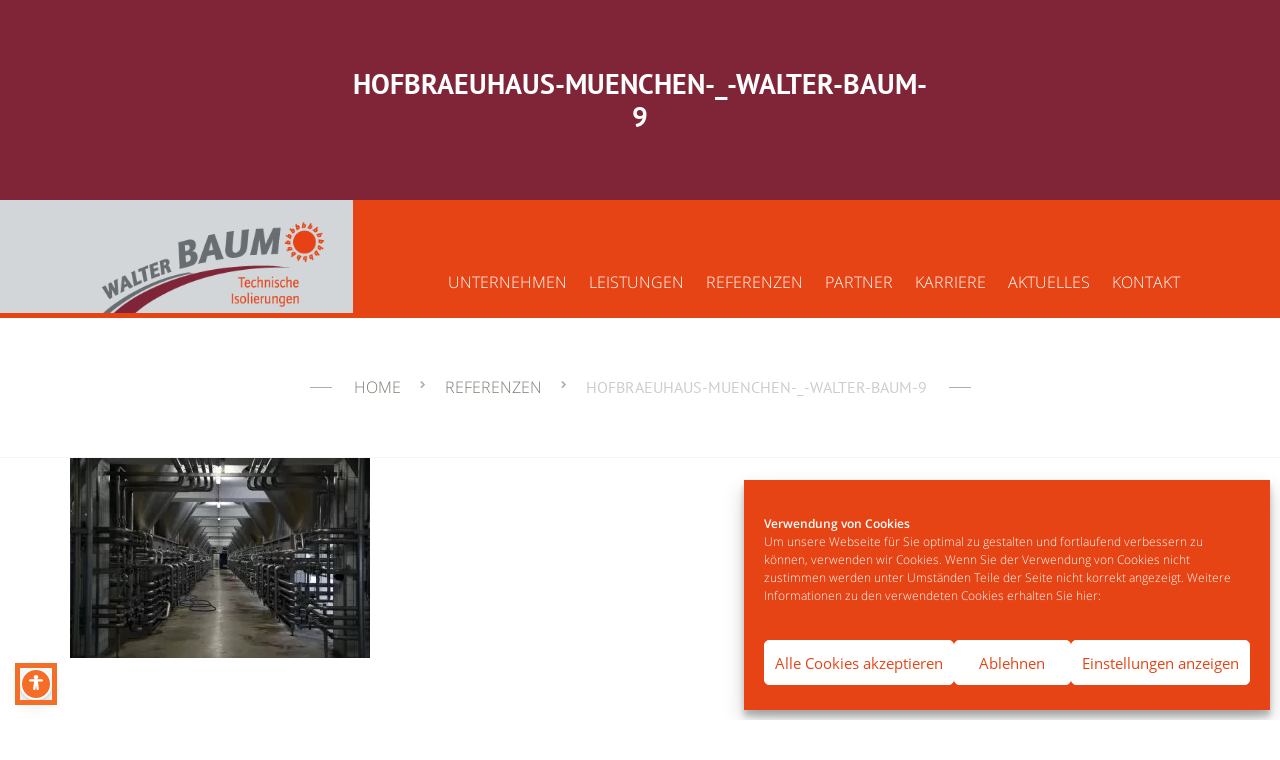

--- FILE ---
content_type: text/html; charset=UTF-8
request_url: https://baum-isolierungen.de/referenzen/hofbraeuhaus-muenchen-_-walter-baum-9-2/
body_size: 12939
content:
<!-- This page is cached by the Hummingbird Performance plugin v3.18.1 - https://wordpress.org/plugins/hummingbird-performance/. --><!doctype html>
<html lang="de" class="no-js">
    <head>
        <meta charset="UTF-8">
        <!--[if IE]><meta http-equiv='X-UA-Compatible' content='IE=edge,chrome=1'><![endif]-->
        <meta name="viewport" content="width=device-width, initial-scale=1">
        <link rel="pingback" href="https://baum-isolierungen.de/xmlrpc.php">
        <meta name='robots' content='index, follow, max-image-preview:large, max-snippet:-1, max-video-preview:-1' />

	<!-- This site is optimized with the Yoast SEO plugin v26.7 - https://yoast.com/wordpress/plugins/seo/ -->
	<title>Hofbraeuhaus-Muenchen-_-Walter-Baum-9 - Baum Isolierungen | Walter Baum GmbH</title>
	<link rel="canonical" href="https://baum-isolierungen.de/referenzen/hofbraeuhaus-muenchen-_-walter-baum-9-2/" />
	<meta property="og:locale" content="de_DE" />
	<meta property="og:type" content="article" />
	<meta property="og:title" content="Hofbraeuhaus-Muenchen-_-Walter-Baum-9 - Baum Isolierungen | Walter Baum GmbH" />
	<meta property="og:url" content="https://baum-isolierungen.de/referenzen/hofbraeuhaus-muenchen-_-walter-baum-9-2/" />
	<meta property="og:site_name" content="Baum Isolierungen | Walter Baum GmbH" />
	<meta property="og:image" content="https://baum-isolierungen.de/referenzen/hofbraeuhaus-muenchen-_-walter-baum-9-2" />
	<meta property="og:image:width" content="750" />
	<meta property="og:image:height" content="500" />
	<meta property="og:image:type" content="image/jpeg" />
	<meta name="twitter:card" content="summary_large_image" />
	<script type="application/ld+json" class="yoast-schema-graph">{"@context":"https://schema.org","@graph":[{"@type":"WebPage","@id":"https://baum-isolierungen.de/referenzen/hofbraeuhaus-muenchen-_-walter-baum-9-2/","url":"https://baum-isolierungen.de/referenzen/hofbraeuhaus-muenchen-_-walter-baum-9-2/","name":"Hofbraeuhaus-Muenchen-_-Walter-Baum-9 - Baum Isolierungen | Walter Baum GmbH","isPartOf":{"@id":"https://baum-isolierungen.de/#website"},"primaryImageOfPage":{"@id":"https://baum-isolierungen.de/referenzen/hofbraeuhaus-muenchen-_-walter-baum-9-2/#primaryimage"},"image":{"@id":"https://baum-isolierungen.de/referenzen/hofbraeuhaus-muenchen-_-walter-baum-9-2/#primaryimage"},"thumbnailUrl":"https://baum-isolierungen.de/wp-content/uploads/2015/09/Hofbraeuhaus-Muenchen-_-Walter-Baum-9.jpg","datePublished":"2015-11-19T12:09:56+00:00","breadcrumb":{"@id":"https://baum-isolierungen.de/referenzen/hofbraeuhaus-muenchen-_-walter-baum-9-2/#breadcrumb"},"inLanguage":"de","potentialAction":[{"@type":"ReadAction","target":["https://baum-isolierungen.de/referenzen/hofbraeuhaus-muenchen-_-walter-baum-9-2/"]}]},{"@type":"ImageObject","inLanguage":"de","@id":"https://baum-isolierungen.de/referenzen/hofbraeuhaus-muenchen-_-walter-baum-9-2/#primaryimage","url":"https://baum-isolierungen.de/wp-content/uploads/2015/09/Hofbraeuhaus-Muenchen-_-Walter-Baum-9.jpg","contentUrl":"https://baum-isolierungen.de/wp-content/uploads/2015/09/Hofbraeuhaus-Muenchen-_-Walter-Baum-9.jpg","width":750,"height":500},{"@type":"BreadcrumbList","@id":"https://baum-isolierungen.de/referenzen/hofbraeuhaus-muenchen-_-walter-baum-9-2/#breadcrumb","itemListElement":[{"@type":"ListItem","position":1,"name":"Home","item":"https://baum-isolierungen.de/"},{"@type":"ListItem","position":2,"name":"Referenzen","item":"https://baum-isolierungen.de/referenzen/"},{"@type":"ListItem","position":3,"name":"Hofbraeuhaus-Muenchen-_-Walter-Baum-9"}]},{"@type":"WebSite","@id":"https://baum-isolierungen.de/#website","url":"https://baum-isolierungen.de/","name":"Baum Isolierungen | Walter Baum GmbH","description":"Technische Isolierungen","potentialAction":[{"@type":"SearchAction","target":{"@type":"EntryPoint","urlTemplate":"https://baum-isolierungen.de/?s={search_term_string}"},"query-input":{"@type":"PropertyValueSpecification","valueRequired":true,"valueName":"search_term_string"}}],"inLanguage":"de"}]}</script>
	<!-- / Yoast SEO plugin. -->


<link href='http://fonts.googleapis.com' rel='preconnect' />
<link href='//fonts.gstatic.com' crossorigin='' rel='preconnect' />
<link rel="alternate" type="application/rss+xml" title="Baum Isolierungen | Walter Baum GmbH &raquo; Feed" href="https://baum-isolierungen.de/feed/" />
<link rel="alternate" type="application/rss+xml" title="Baum Isolierungen | Walter Baum GmbH &raquo; Kommentar-Feed" href="https://baum-isolierungen.de/comments/feed/" />
<link rel="alternate" type="application/rss+xml" title="Baum Isolierungen | Walter Baum GmbH &raquo; Hofbraeuhaus-Muenchen-_-Walter-Baum-9-Kommentar-Feed" href="https://baum-isolierungen.de/referenzen/hofbraeuhaus-muenchen-_-walter-baum-9-2/feed/" />
<link rel="alternate" title="oEmbed (JSON)" type="application/json+oembed" href="https://baum-isolierungen.de/wp-json/oembed/1.0/embed?url=https%3A%2F%2Fbaum-isolierungen.de%2Freferenzen%2Fhofbraeuhaus-muenchen-_-walter-baum-9-2%2F" />
<link rel="alternate" title="oEmbed (XML)" type="text/xml+oembed" href="https://baum-isolierungen.de/wp-json/oembed/1.0/embed?url=https%3A%2F%2Fbaum-isolierungen.de%2Freferenzen%2Fhofbraeuhaus-muenchen-_-walter-baum-9-2%2F&#038;format=xml" />
<style id='wp-img-auto-sizes-contain-inline-css' type='text/css'>
img:is([sizes=auto i],[sizes^="auto," i]){contain-intrinsic-size:3000px 1500px}
/*# sourceURL=wp-img-auto-sizes-contain-inline-css */
</style>
<style id='wp-block-library-inline-css' type='text/css'>
:root{--wp-block-synced-color:#7a00df;--wp-block-synced-color--rgb:122,0,223;--wp-bound-block-color:var(--wp-block-synced-color);--wp-editor-canvas-background:#ddd;--wp-admin-theme-color:#007cba;--wp-admin-theme-color--rgb:0,124,186;--wp-admin-theme-color-darker-10:#006ba1;--wp-admin-theme-color-darker-10--rgb:0,107,160.5;--wp-admin-theme-color-darker-20:#005a87;--wp-admin-theme-color-darker-20--rgb:0,90,135;--wp-admin-border-width-focus:2px}@media (min-resolution:192dpi){:root{--wp-admin-border-width-focus:1.5px}}.wp-element-button{cursor:pointer}:root .has-very-light-gray-background-color{background-color:#eee}:root .has-very-dark-gray-background-color{background-color:#313131}:root .has-very-light-gray-color{color:#eee}:root .has-very-dark-gray-color{color:#313131}:root .has-vivid-green-cyan-to-vivid-cyan-blue-gradient-background{background:linear-gradient(135deg,#00d084,#0693e3)}:root .has-purple-crush-gradient-background{background:linear-gradient(135deg,#34e2e4,#4721fb 50%,#ab1dfe)}:root .has-hazy-dawn-gradient-background{background:linear-gradient(135deg,#faaca8,#dad0ec)}:root .has-subdued-olive-gradient-background{background:linear-gradient(135deg,#fafae1,#67a671)}:root .has-atomic-cream-gradient-background{background:linear-gradient(135deg,#fdd79a,#004a59)}:root .has-nightshade-gradient-background{background:linear-gradient(135deg,#330968,#31cdcf)}:root .has-midnight-gradient-background{background:linear-gradient(135deg,#020381,#2874fc)}:root{--wp--preset--font-size--normal:16px;--wp--preset--font-size--huge:42px}.has-regular-font-size{font-size:1em}.has-larger-font-size{font-size:2.625em}.has-normal-font-size{font-size:var(--wp--preset--font-size--normal)}.has-huge-font-size{font-size:var(--wp--preset--font-size--huge)}.has-text-align-center{text-align:center}.has-text-align-left{text-align:left}.has-text-align-right{text-align:right}.has-fit-text{white-space:nowrap!important}#end-resizable-editor-section{display:none}.aligncenter{clear:both}.items-justified-left{justify-content:flex-start}.items-justified-center{justify-content:center}.items-justified-right{justify-content:flex-end}.items-justified-space-between{justify-content:space-between}.screen-reader-text{border:0;clip-path:inset(50%);height:1px;margin:-1px;overflow:hidden;padding:0;position:absolute;width:1px;word-wrap:normal!important}.screen-reader-text:focus{background-color:#ddd;clip-path:none;color:#444;display:block;font-size:1em;height:auto;left:5px;line-height:normal;padding:15px 23px 14px;text-decoration:none;top:5px;width:auto;z-index:100000}html :where(.has-border-color){border-style:solid}html :where([style*=border-top-color]){border-top-style:solid}html :where([style*=border-right-color]){border-right-style:solid}html :where([style*=border-bottom-color]){border-bottom-style:solid}html :where([style*=border-left-color]){border-left-style:solid}html :where([style*=border-width]){border-style:solid}html :where([style*=border-top-width]){border-top-style:solid}html :where([style*=border-right-width]){border-right-style:solid}html :where([style*=border-bottom-width]){border-bottom-style:solid}html :where([style*=border-left-width]){border-left-style:solid}html :where(img[class*=wp-image-]){height:auto;max-width:100%}:where(figure){margin:0 0 1em}html :where(.is-position-sticky){--wp-admin--admin-bar--position-offset:var(--wp-admin--admin-bar--height,0px)}@media screen and (max-width:600px){html :where(.is-position-sticky){--wp-admin--admin-bar--position-offset:0px}}

/*# sourceURL=wp-block-library-inline-css */
</style><style id='global-styles-inline-css' type='text/css'>
:root{--wp--preset--aspect-ratio--square: 1;--wp--preset--aspect-ratio--4-3: 4/3;--wp--preset--aspect-ratio--3-4: 3/4;--wp--preset--aspect-ratio--3-2: 3/2;--wp--preset--aspect-ratio--2-3: 2/3;--wp--preset--aspect-ratio--16-9: 16/9;--wp--preset--aspect-ratio--9-16: 9/16;--wp--preset--color--black: #000000;--wp--preset--color--cyan-bluish-gray: #abb8c3;--wp--preset--color--white: #ffffff;--wp--preset--color--pale-pink: #f78da7;--wp--preset--color--vivid-red: #cf2e2e;--wp--preset--color--luminous-vivid-orange: #ff6900;--wp--preset--color--luminous-vivid-amber: #fcb900;--wp--preset--color--light-green-cyan: #7bdcb5;--wp--preset--color--vivid-green-cyan: #00d084;--wp--preset--color--pale-cyan-blue: #8ed1fc;--wp--preset--color--vivid-cyan-blue: #0693e3;--wp--preset--color--vivid-purple: #9b51e0;--wp--preset--gradient--vivid-cyan-blue-to-vivid-purple: linear-gradient(135deg,rgb(6,147,227) 0%,rgb(155,81,224) 100%);--wp--preset--gradient--light-green-cyan-to-vivid-green-cyan: linear-gradient(135deg,rgb(122,220,180) 0%,rgb(0,208,130) 100%);--wp--preset--gradient--luminous-vivid-amber-to-luminous-vivid-orange: linear-gradient(135deg,rgb(252,185,0) 0%,rgb(255,105,0) 100%);--wp--preset--gradient--luminous-vivid-orange-to-vivid-red: linear-gradient(135deg,rgb(255,105,0) 0%,rgb(207,46,46) 100%);--wp--preset--gradient--very-light-gray-to-cyan-bluish-gray: linear-gradient(135deg,rgb(238,238,238) 0%,rgb(169,184,195) 100%);--wp--preset--gradient--cool-to-warm-spectrum: linear-gradient(135deg,rgb(74,234,220) 0%,rgb(151,120,209) 20%,rgb(207,42,186) 40%,rgb(238,44,130) 60%,rgb(251,105,98) 80%,rgb(254,248,76) 100%);--wp--preset--gradient--blush-light-purple: linear-gradient(135deg,rgb(255,206,236) 0%,rgb(152,150,240) 100%);--wp--preset--gradient--blush-bordeaux: linear-gradient(135deg,rgb(254,205,165) 0%,rgb(254,45,45) 50%,rgb(107,0,62) 100%);--wp--preset--gradient--luminous-dusk: linear-gradient(135deg,rgb(255,203,112) 0%,rgb(199,81,192) 50%,rgb(65,88,208) 100%);--wp--preset--gradient--pale-ocean: linear-gradient(135deg,rgb(255,245,203) 0%,rgb(182,227,212) 50%,rgb(51,167,181) 100%);--wp--preset--gradient--electric-grass: linear-gradient(135deg,rgb(202,248,128) 0%,rgb(113,206,126) 100%);--wp--preset--gradient--midnight: linear-gradient(135deg,rgb(2,3,129) 0%,rgb(40,116,252) 100%);--wp--preset--font-size--small: 13px;--wp--preset--font-size--medium: 20px;--wp--preset--font-size--large: 36px;--wp--preset--font-size--x-large: 42px;--wp--preset--spacing--20: 0.44rem;--wp--preset--spacing--30: 0.67rem;--wp--preset--spacing--40: 1rem;--wp--preset--spacing--50: 1.5rem;--wp--preset--spacing--60: 2.25rem;--wp--preset--spacing--70: 3.38rem;--wp--preset--spacing--80: 5.06rem;--wp--preset--shadow--natural: 6px 6px 9px rgba(0, 0, 0, 0.2);--wp--preset--shadow--deep: 12px 12px 50px rgba(0, 0, 0, 0.4);--wp--preset--shadow--sharp: 6px 6px 0px rgba(0, 0, 0, 0.2);--wp--preset--shadow--outlined: 6px 6px 0px -3px rgb(255, 255, 255), 6px 6px rgb(0, 0, 0);--wp--preset--shadow--crisp: 6px 6px 0px rgb(0, 0, 0);}:where(.is-layout-flex){gap: 0.5em;}:where(.is-layout-grid){gap: 0.5em;}body .is-layout-flex{display: flex;}.is-layout-flex{flex-wrap: wrap;align-items: center;}.is-layout-flex > :is(*, div){margin: 0;}body .is-layout-grid{display: grid;}.is-layout-grid > :is(*, div){margin: 0;}:where(.wp-block-columns.is-layout-flex){gap: 2em;}:where(.wp-block-columns.is-layout-grid){gap: 2em;}:where(.wp-block-post-template.is-layout-flex){gap: 1.25em;}:where(.wp-block-post-template.is-layout-grid){gap: 1.25em;}.has-black-color{color: var(--wp--preset--color--black) !important;}.has-cyan-bluish-gray-color{color: var(--wp--preset--color--cyan-bluish-gray) !important;}.has-white-color{color: var(--wp--preset--color--white) !important;}.has-pale-pink-color{color: var(--wp--preset--color--pale-pink) !important;}.has-vivid-red-color{color: var(--wp--preset--color--vivid-red) !important;}.has-luminous-vivid-orange-color{color: var(--wp--preset--color--luminous-vivid-orange) !important;}.has-luminous-vivid-amber-color{color: var(--wp--preset--color--luminous-vivid-amber) !important;}.has-light-green-cyan-color{color: var(--wp--preset--color--light-green-cyan) !important;}.has-vivid-green-cyan-color{color: var(--wp--preset--color--vivid-green-cyan) !important;}.has-pale-cyan-blue-color{color: var(--wp--preset--color--pale-cyan-blue) !important;}.has-vivid-cyan-blue-color{color: var(--wp--preset--color--vivid-cyan-blue) !important;}.has-vivid-purple-color{color: var(--wp--preset--color--vivid-purple) !important;}.has-black-background-color{background-color: var(--wp--preset--color--black) !important;}.has-cyan-bluish-gray-background-color{background-color: var(--wp--preset--color--cyan-bluish-gray) !important;}.has-white-background-color{background-color: var(--wp--preset--color--white) !important;}.has-pale-pink-background-color{background-color: var(--wp--preset--color--pale-pink) !important;}.has-vivid-red-background-color{background-color: var(--wp--preset--color--vivid-red) !important;}.has-luminous-vivid-orange-background-color{background-color: var(--wp--preset--color--luminous-vivid-orange) !important;}.has-luminous-vivid-amber-background-color{background-color: var(--wp--preset--color--luminous-vivid-amber) !important;}.has-light-green-cyan-background-color{background-color: var(--wp--preset--color--light-green-cyan) !important;}.has-vivid-green-cyan-background-color{background-color: var(--wp--preset--color--vivid-green-cyan) !important;}.has-pale-cyan-blue-background-color{background-color: var(--wp--preset--color--pale-cyan-blue) !important;}.has-vivid-cyan-blue-background-color{background-color: var(--wp--preset--color--vivid-cyan-blue) !important;}.has-vivid-purple-background-color{background-color: var(--wp--preset--color--vivid-purple) !important;}.has-black-border-color{border-color: var(--wp--preset--color--black) !important;}.has-cyan-bluish-gray-border-color{border-color: var(--wp--preset--color--cyan-bluish-gray) !important;}.has-white-border-color{border-color: var(--wp--preset--color--white) !important;}.has-pale-pink-border-color{border-color: var(--wp--preset--color--pale-pink) !important;}.has-vivid-red-border-color{border-color: var(--wp--preset--color--vivid-red) !important;}.has-luminous-vivid-orange-border-color{border-color: var(--wp--preset--color--luminous-vivid-orange) !important;}.has-luminous-vivid-amber-border-color{border-color: var(--wp--preset--color--luminous-vivid-amber) !important;}.has-light-green-cyan-border-color{border-color: var(--wp--preset--color--light-green-cyan) !important;}.has-vivid-green-cyan-border-color{border-color: var(--wp--preset--color--vivid-green-cyan) !important;}.has-pale-cyan-blue-border-color{border-color: var(--wp--preset--color--pale-cyan-blue) !important;}.has-vivid-cyan-blue-border-color{border-color: var(--wp--preset--color--vivid-cyan-blue) !important;}.has-vivid-purple-border-color{border-color: var(--wp--preset--color--vivid-purple) !important;}.has-vivid-cyan-blue-to-vivid-purple-gradient-background{background: var(--wp--preset--gradient--vivid-cyan-blue-to-vivid-purple) !important;}.has-light-green-cyan-to-vivid-green-cyan-gradient-background{background: var(--wp--preset--gradient--light-green-cyan-to-vivid-green-cyan) !important;}.has-luminous-vivid-amber-to-luminous-vivid-orange-gradient-background{background: var(--wp--preset--gradient--luminous-vivid-amber-to-luminous-vivid-orange) !important;}.has-luminous-vivid-orange-to-vivid-red-gradient-background{background: var(--wp--preset--gradient--luminous-vivid-orange-to-vivid-red) !important;}.has-very-light-gray-to-cyan-bluish-gray-gradient-background{background: var(--wp--preset--gradient--very-light-gray-to-cyan-bluish-gray) !important;}.has-cool-to-warm-spectrum-gradient-background{background: var(--wp--preset--gradient--cool-to-warm-spectrum) !important;}.has-blush-light-purple-gradient-background{background: var(--wp--preset--gradient--blush-light-purple) !important;}.has-blush-bordeaux-gradient-background{background: var(--wp--preset--gradient--blush-bordeaux) !important;}.has-luminous-dusk-gradient-background{background: var(--wp--preset--gradient--luminous-dusk) !important;}.has-pale-ocean-gradient-background{background: var(--wp--preset--gradient--pale-ocean) !important;}.has-electric-grass-gradient-background{background: var(--wp--preset--gradient--electric-grass) !important;}.has-midnight-gradient-background{background: var(--wp--preset--gradient--midnight) !important;}.has-small-font-size{font-size: var(--wp--preset--font-size--small) !important;}.has-medium-font-size{font-size: var(--wp--preset--font-size--medium) !important;}.has-large-font-size{font-size: var(--wp--preset--font-size--large) !important;}.has-x-large-font-size{font-size: var(--wp--preset--font-size--x-large) !important;}
/*# sourceURL=global-styles-inline-css */
</style>

<style id='classic-theme-styles-inline-css' type='text/css'>
/*! This file is auto-generated */
.wp-block-button__link{color:#fff;background-color:#32373c;border-radius:9999px;box-shadow:none;text-decoration:none;padding:calc(.667em + 2px) calc(1.333em + 2px);font-size:1.125em}.wp-block-file__button{background:#32373c;color:#fff;text-decoration:none}
/*# sourceURL=/wp-includes/css/classic-themes.min.css */
</style>
<link rel='stylesheet' id='wp-components-css' href='https://baum-isolierungen.de/wp-includes/css/dist/components/style.min.css' type='text/css' media='all' />
<link rel='stylesheet' id='wp-preferences-css' href='https://baum-isolierungen.de/wp-includes/css/dist/preferences/style.min.css' type='text/css' media='all' />
<link rel='stylesheet' id='wp-block-editor-css' href='https://baum-isolierungen.de/wp-includes/css/dist/block-editor/style.min.css' type='text/css' media='all' />
<link rel='stylesheet' id='wphb-1-css' href='https://baum-isolierungen.de/wp-content/uploads/hummingbird-assets/62357756f58e70922829d42a8e30bd90.css' type='text/css' media='all' />
<style id='wphb-1-inline-css' type='text/css'>
#rs-demo-id {}
/*# sourceURL=wphb-1-inline-css */
</style>
<link rel="preload" as="style" href="//baum-isolierungen.de/wp-content/uploads/sgf-css/font-25940d72d4b8734299e2b38e4c5b9f46.css" /><link rel='stylesheet' id='tt-base-font-css' href='//baum-isolierungen.de/wp-content/uploads/sgf-css/font-25940d72d4b8734299e2b38e4c5b9f46.css' type='text/css' media='print' onload='this.media=&#34;all&#34;' />
<link rel='stylesheet' id='wphb-2-css' href='https://baum-isolierungen.de/wp-content/uploads/hummingbird-assets/87603683b7e45255053590da97cd19f5.css' type='text/css' media='all' />
<style id='wphb-2-inline-css' type='text/css'>
.header-navbar {background-color: #ffffff !important;}.bg-alpha, .vc_btn-alpha, .bg-alpha-hover:hover, .timeline-item > h6:before, 
            .air-nav .current, .tabs-nav a:after, 
            .featured-icon figure > a:hover, .big-tabs:before, .toggle-item input[type="radio"]:checked + h6, .sort-by > ul input[type=radio] + span:before, 
            .portfolio-filters > ul > li label input:checked + span:hover, button.button-outline:hover,
            .portfolio-filters > ul > li label input:checked + span {background: #e64415 !important;}body .text-alpha, .loop-facts .featured-icon:hover + *, 
            .portfolio-filters > ul > li label input:checked + span:after, input[type=text]:focus + span, input[type=email]:focus + span, 
            input[type=search]:focus + span, textarea:focus + span,
            .big-tabs-content:after, .social-networks > li a:hover i, .social-networks > li a:focus i, .main-nav > ul > li ul li a,
            .active-big-tab > .tab-item > div {color: #e64415 !important;}a:hover {color: #e64415}.big-tabs, .portfolio-filters,
            input[type=text]:focus, input[type=email]:focus, input[type=search]:focus, textarea:focus {border-bottom-color: #e64415 !important;}.bg-beta {background: #802537 !important;}.text-beta {color: #802537 !important;}body {color: #777777;}body {font-size: 16px;}a {color: #767d71;}h1 {font-size: 38px;}h2 {font-size: 30px;}h3 {font-size: 16px;}h4 {font-size: 28px;}h5 {font-size: 22px;}h6 {font-size: 18px;}figure.identity {
    padding: 20px 0 0;
}

@media (min-width: 768px) {
.col-sm-2 {
    width: 23% !important;
}
  .col-sm-10 {
    width: 77% !important;
}
}

.identity:after {
  background: #d2d6d8;
}
@media (min-width: 1200px) {
ul#menu-main {
    margin-top: 47px !important;
}
}

@media (min-width: 992px) {
ul#menu-main {
    margin-top: 28px;
}
}

a.to-top-link {
    /* background-color: transparent; */
    background-image: url(/wp-content/uploads/2015/09/Favicon-Walter-Baum-GmbH-technische-Isolierungen-2.png) !important;
    background-position: center center;
    width: 17%;
    height: 44%;
    background-repeat: no-repeat;
    top: -28px;
    background-color: #fff;
      transform: none;
}

.box {
    padding: 0px;
}

.col-xs-4 {
    width: 50%;
}

.col-xs-8 {
    width: 50%;
}

p {
    margin: 0px;
}

h1, h2, h3, h4 {
    margin: 0px;
}

.vc_icon_element.vc_icon_element-outer.vc_icon_element-align-center.vc_icon_element-have-style {
    margin: 0px;
}

.col-sm-6 {
    width: 100%;
}

.vc_btn3.vc_btn3-style-outline, .vc_btn3.vc_btn3-style-outline-custom, .vc_btn3.vc_btn3-style-outline-custom:focus, .vc_btn3.vc_btn3-style-outline-custom:hover, .vc_btn3.vc_btn3-style-outline:focus, .vc_btn3.vc_btn3-style-outline:hover {
    border-width: 1px;
}

.post-meta {
    display: none;
}

.single-post .widget-content {
    border: none !important;
    background: #fff !important;
    padding: 0px !important;
}

.single-post .widget {
    margin-bottom: 0px !important;
}

.single-post .icon-100  {
    display: none;
}

.single-post .widget, .single-post h6, .single-post .widget-content a {
    margin-bottom: 0px !important;
    color: #777777 !important;
    font-size: 16px !important;
    font-weight: 300 !important;
    text-transform: none;
}

.single-post .post-thumb {
    text-align: left;
}

.main-container > div {
    max-width: 1200px;
    margin: auto;
}

@media (max-width: 1199px) {
  .main-nav > ul > li {
    font-size: 14px;
}
}

@media (max-width: 991px) {

.mobile-active {
 top: 0 !important;
}

.mobile-active {
    background: rgb(255, 255, 255);
    height: auto;
}

.mobile-active > ul > li {
    background: #fff;
    border-bottom: 2px solid #e64415;
}

.main-nav > ul > li > a {
    color: #e64415;
    font-size: 17px;
    letter-spacing: 1px;
    font-weight: normal;
}

ul#menu-main {
    border: 2px solid #e64415;
    height: auto;
}

.mobile-active > ul > li ul {
    background: #fff;
}

.main-nav > ul > li ul li a {
    font-size: 16px;
    padding-left: 50px;
    font-weight: normal;
}

.mobile-active .text-white {
    color: #e64415;
}
}
/*# sourceURL=wphb-2-inline-css */
</style>
<script type="text/javascript" id="wphb-3-js-extra">
/* <![CDATA[ */
var tesla_ajax = {"url":"https://baum-isolierungen.de/wp-admin/admin-ajax.php","nonce":"7ce5008667"};
tesla_ajax.actions = {};
//# sourceURL=wphb-3-js-extra
/* ]]> */
</script>
<script type="text/javascript" src="https://baum-isolierungen.de/wp-content/uploads/hummingbird-assets/2912fbd222b6d780f0611a03f9631320.js" id="wphb-3-js"></script>
<script type="text/javascript" src="https://baum-isolierungen.de/wp-content/plugins/revslider/public/assets/js/rbtools.min.js" id="tp-tools-js"></script>
<script type="text/javascript" src="https://baum-isolierungen.de/wp-content/plugins/revslider/public/assets/js/rs6.min.js" id="revmin-js"></script>
<script type="text/javascript" src="https://baum-isolierungen.de/wp-content/uploads/hummingbird-assets/34d4f770c611432e76f7b545e68e75c7.js" id="tesla-image-holder-js"></script>
<link rel="https://api.w.org/" href="https://baum-isolierungen.de/wp-json/" /><link rel="alternate" title="JSON" type="application/json" href="https://baum-isolierungen.de/wp-json/wp/v2/media/503" /><link rel="EditURI" type="application/rsd+xml" title="RSD" href="https://baum-isolierungen.de/xmlrpc.php?rsd" />

<link rel='shortlink' href='https://baum-isolierungen.de/?p=503' />
			<style>.cmplz-hidden {
					display: none !important;
				}</style><script type="text/javascript">var ajaxurl = 'https://baum-isolierungen.de/wp-admin/admin-ajax.php';</script>
<link rel="shortcut icon" href="/wp-content/uploads/2015/09/Favicon-Walter-Baum-GmbH-technische-Isolierungen.png">
<meta name="generator" content="Powered by Visual Composer - drag and drop page builder for WordPress."/>
<!--[if lte IE 9]><link rel="stylesheet" type="text/css" href="https://baum-isolierungen.de/wp-content/plugins/js_composer/assets/css/vc_lte_ie9.min.css" media="screen"><![endif]--><meta name="generator" content="Powered by Slider Revolution 6.2.1 - responsive, Mobile-Friendly Slider Plugin for WordPress with comfortable drag and drop interface." />
<script type="text/javascript">function setREVStartSize(e){			
			try {								
				var pw = document.getElementById(e.c).parentNode.offsetWidth,
					newh;
				pw = pw===0 || isNaN(pw) ? window.innerWidth : pw;
				e.tabw = e.tabw===undefined ? 0 : parseInt(e.tabw);
				e.thumbw = e.thumbw===undefined ? 0 : parseInt(e.thumbw);
				e.tabh = e.tabh===undefined ? 0 : parseInt(e.tabh);
				e.thumbh = e.thumbh===undefined ? 0 : parseInt(e.thumbh);
				e.tabhide = e.tabhide===undefined ? 0 : parseInt(e.tabhide);
				e.thumbhide = e.thumbhide===undefined ? 0 : parseInt(e.thumbhide);
				e.mh = e.mh===undefined || e.mh=="" || e.mh==="auto" ? 0 : parseInt(e.mh,0);		
				if(e.layout==="fullscreen" || e.l==="fullscreen") 						
					newh = Math.max(e.mh,window.innerHeight);				
				else{					
					e.gw = Array.isArray(e.gw) ? e.gw : [e.gw];
					for (var i in e.rl) if (e.gw[i]===undefined || e.gw[i]===0) e.gw[i] = e.gw[i-1];					
					e.gh = e.el===undefined || e.el==="" || (Array.isArray(e.el) && e.el.length==0)? e.gh : e.el;
					e.gh = Array.isArray(e.gh) ? e.gh : [e.gh];
					for (var i in e.rl) if (e.gh[i]===undefined || e.gh[i]===0) e.gh[i] = e.gh[i-1];
										
					var nl = new Array(e.rl.length),
						ix = 0,						
						sl;					
					e.tabw = e.tabhide>=pw ? 0 : e.tabw;
					e.thumbw = e.thumbhide>=pw ? 0 : e.thumbw;
					e.tabh = e.tabhide>=pw ? 0 : e.tabh;
					e.thumbh = e.thumbhide>=pw ? 0 : e.thumbh;					
					for (var i in e.rl) nl[i] = e.rl[i]<window.innerWidth ? 0 : e.rl[i];
					sl = nl[0];									
					for (var i in nl) if (sl>nl[i] && nl[i]>0) { sl = nl[i]; ix=i;}															
					var m = pw>(e.gw[ix]+e.tabw+e.thumbw) ? 1 : (pw-(e.tabw+e.thumbw)) / (e.gw[ix]);					

					newh =  (e.type==="carousel" && e.justify==="true" ? e.gh[ix] : (e.gh[ix] * m)) + (e.tabh + e.thumbh);
				}			
				
				if(window.rs_init_css===undefined) window.rs_init_css = document.head.appendChild(document.createElement("style"));					
				document.getElementById(e.c).height = newh;
				window.rs_init_css.innerHTML += "#"+e.c+"_wrapper { height: "+newh+"px }";				
			} catch(e){
				console.log("Failure at Presize of Slider:" + e)
			}					   
		  };</script>
		<style type="text/css" id="wp-custom-css">
			@media (max-width: 767px) {
	.mobile-active a.responsive-menu.align-right {
			display: none;
	}
	.menu-item a {
    font-size: 12px !important;
	}
	nav.main-nav.mobile-active {
    margin: 0 !important;
    padding: 10px !important;
    width: 100vw !important;
}
	body {
		overflow-x: hidden;
	}
}		</style>
		<noscript><style type="text/css"> .wpb_animate_when_almost_visible { opacity: 1; }</style></noscript>    </head>
<body data-cmplz=2 class="attachment wp-singular attachment-template-default attachmentid-503 attachment-jpeg wp-theme-unik wpb-js-composer js-comp-ver-5.1.1.1 vc_responsive" data-preloader="on">
    <!--[if lt IE 9]>
      <p class="browsehappy">You are using an <strong>outdated</strong> browser. Please <a href="http://browsehappy.com/">upgrade your browser</a> to improve your experience.</p>
    <![endif]-->
    <div id="home" class="main-container" data-smooth-scroll="on">
        <section class="box-intro-page bg-beta" >
    <div class="box-img"><span></span></div>
        <div class="container intro-center">
            <div class="row">
                <div class="col-md-6 col-md-offset-3">
                    <div class="text-center text-white page-title-color uppercase">
                                                <h4 class="no-margin"><b>Hofbraeuhaus-Muenchen-_-Walter-Baum-9</b></h4>                    </div>
                </div>
            </div> <!-- /.row -->
        </div>
</section>        <header class="main-header" data-sticky="true" data-nav-scroll="true">
    <section class="header-navbar bg-alpha" data-menu-scroll="true">
        <div class="container">
            <div class="row">
                <div class="col-sm-2 col-xs-4">
                    <figure class="identity"><a href="https://baum-isolierungen.de/"><img alt="Baum Isolierungen | Walter Baum GmbH" src="/wp-content/uploads/2015/09/Logo-Walter-Baum-GmbH-technische-Isolierungen.png"></a></figure>                    
                </div> <!-- /.col-2 -->
                <div class="col-sm-10 col-xs-8">
                    <nav class="main-nav">
                        <a href="#" class="responsive-menu align-right"><i class="icon-333 font-2x text-white"></i></a>
                        <ul id="menu-main" class="inline-list uppercase align-right"><li id="menu-item-35" class="menu-item menu-item-type-post_type menu-item-object-page menu-item-35"><a href="https://baum-isolierungen.de/unternehmen/">Unternehmen</a></li>
<li id="menu-item-36" class="menu-item menu-item-type-post_type menu-item-object-page menu-item-has-children menu-item-36"><a href="https://baum-isolierungen.de/leistungen/">Leistungen</a>
<ul class="sub-menu">
	<li id="menu-item-37" class="menu-item menu-item-type-post_type menu-item-object-page menu-item-37"><a href="https://baum-isolierungen.de/leistungen/fertigung/">Fertigung</a></li>
	<li id="menu-item-38" class="menu-item menu-item-type-post_type menu-item-object-page menu-item-38"><a href="https://baum-isolierungen.de/leistungen/daemmung/">Dämmung</a></li>
	<li id="menu-item-39" class="menu-item menu-item-type-post_type menu-item-object-page menu-item-39"><a href="https://baum-isolierungen.de/leistungen/brandschutz/">Brandschutz</a></li>
	<li id="menu-item-40" class="menu-item menu-item-type-post_type menu-item-object-page menu-item-40"><a href="https://baum-isolierungen.de/leistungen/servicemobil/">Servicemobil</a></li>
</ul>
</li>
<li id="menu-item-41" class="menu-item menu-item-type-post_type menu-item-object-page menu-item-41"><a href="https://baum-isolierungen.de/referenzen/">Referenzen</a></li>
<li id="menu-item-42" class="menu-item menu-item-type-post_type menu-item-object-page menu-item-42"><a href="https://baum-isolierungen.de/partner/">Partner</a></li>
<li id="menu-item-43" class="menu-item menu-item-type-post_type menu-item-object-page menu-item-has-children menu-item-43"><a href="https://baum-isolierungen.de/karriere/">Karriere</a>
<ul class="sub-menu">
	<li id="menu-item-1144" class="menu-item menu-item-type-post_type menu-item-object-page menu-item-1144"><a href="https://baum-isolierungen.de/ausbildung-wksb/">Ausbildung WKSB</a></li>
	<li id="menu-item-1145" class="menu-item menu-item-type-post_type menu-item-object-page menu-item-1145"><a href="https://baum-isolierungen.de/karriere/">Stellenangebote</a></li>
</ul>
</li>
<li id="menu-item-622" class="menu-item menu-item-type-post_type menu-item-object-page menu-item-622"><a href="https://baum-isolierungen.de/aktuelles/">Aktuelles</a></li>
<li id="menu-item-44" class="menu-item menu-item-type-post_type menu-item-object-page menu-item-has-children menu-item-44"><a href="https://baum-isolierungen.de/kontakt/">Kontakt</a>
<ul class="sub-menu">
	<li id="menu-item-1242" class="menu-item menu-item-type-post_type menu-item-object-page menu-item-1242"><a href="https://baum-isolierungen.de/anprechpartner/">Anprechpartner</a></li>
</ul>
</li>
</ul>                    </nav><!-- /.main-nav -->
                </div> <!-- /.col-10 -->
            </div> <!-- /.row -->
        </div> <!-- /.container -->
    </section> <!-- /.header-navbar -->
</header> <!-- /.main-header -->

<section class="box-breadcrumbs box-sep">
	<div class="container">
		<div class="row">
			<div class="col-md-12">
				<div class="breadcrumbs-links uppercase align-center">
					<ul class="inline-list text-grey">
						<li>
							<a href="https://baum-isolierungen.de/">Home</a>
						</li>
						<li><a href="https://baum-isolierungen.de/referenzen/">Referenzen</a></li><li>Hofbraeuhaus-Muenchen-_-Walter-Baum-9</li>					</ul>
				</div>
			</div>
		</div> <!-- /.row -->
	</div> <!-- /.container -->
</section> <!-- /.box-breadcrumbs -->
<section class="box"><div class="container"><p class="attachment"><a href='https://baum-isolierungen.de/wp-content/uploads/2015/09/Hofbraeuhaus-Muenchen-_-Walter-Baum-9.jpg'><img fetchpriority="high" decoding="async" width="300" height="200" src="https://baum-isolierungen.de/wp-content/uploads/2015/09/Hofbraeuhaus-Muenchen-_-Walter-Baum-9-300x200.jpg" class="attachment-medium size-medium" alt="" srcset="https://baum-isolierungen.de/wp-content/uploads/2015/09/Hofbraeuhaus-Muenchen-_-Walter-Baum-9-300x200.jpg 300w, https://baum-isolierungen.de/wp-content/uploads/2015/09/Hofbraeuhaus-Muenchen-_-Walter-Baum-9.jpg 750w" sizes="(max-width: 300px) 100vw, 300px" /></a></p>
</div></section>
    	    	<footer class="main-footer">

			<div class="footer-menu-box"><div class="container"><div class="row"><div class="col-md-12"><ul id="menu-footer" class="inline-list footer-menu align-center uppercase"><li id="menu-item-45" class="menu-item menu-item-type-post_type menu-item-object-page menu-item-home menu-item-45"><a href="https://baum-isolierungen.de/">Start</a></li>
<li id="menu-item-46" class="menu-item menu-item-type-post_type menu-item-object-page menu-item-46"><a href="https://baum-isolierungen.de/impressum/">Impressum</a></li>
<li id="menu-item-47" class="menu-item menu-item-type-post_type menu-item-object-page menu-item-privacy-policy menu-item-47"><a rel="privacy-policy" href="https://baum-isolierungen.de/impressum/datenschutz/">Datenschutz</a></li>
<li id="menu-item-692" class="menu-item menu-item-type-post_type menu-item-object-page menu-item-692"><a href="https://baum-isolierungen.de/cookie-richtlinie-eu/">Cookie-Richtlinie (EU)</a></li>
<li id="menu-item-2891" class="menu-item menu-item-type-post_type menu-item-object-page menu-item-2891"><a href="https://baum-isolierungen.de/social-media-datenschutz/">Social-Media-Datenschutz</a></li>
<li id="menu-item-3001" class="menu-item menu-item-type-post_type menu-item-object-page menu-item-3001"><a href="https://baum-isolierungen.de/barrierefrei/">Barrierefrei</a></li>
</ul></div></div></div></div>
			<div class="footer-copyright">
				<div class="container">
					<div class="row">
						<div class="col-md-12">
							<p class="copyright align-center text-center uppercase">
								<span>© Copyright 2015 - 2023 Walter Baum GmbH - Technische Isolierungen</span>	
															</p>
						</div>
					</div> <!-- /.row -->
				</div> <!-- /.container -->
			</div> <!-- /.footer-copyright -->
		</footer> <!-- /.main-footer -->

    </div> <!-- /#home -->
    <script type="speculationrules">
{"prefetch":[{"source":"document","where":{"and":[{"href_matches":"/*"},{"not":{"href_matches":["/wp-*.php","/wp-admin/*","/wp-content/uploads/*","/wp-content/*","/wp-content/plugins/*","/wp-content/themes/unik/*","/*\\?(.+)"]}},{"not":{"selector_matches":"a[rel~=\"nofollow\"]"}},{"not":{"selector_matches":".no-prefetch, .no-prefetch a"}}]},"eagerness":"conservative"}]}
</script>
<div dir="ltr" class="floating-menu notranslate float-menu-1" style="--fm-link-duration:400;--fm-z-index:9999;" data-float-menu="{&quot;position&quot;:[&quot;left&quot;,&quot;center&quot;],&quot;appearance&quot;:{&quot;shape&quot;:&quot;-square&quot;,&quot;sideSpace&quot;:true,&quot;buttonSpace&quot;:true,&quot;labelConnected&quot;:true,&quot;subSpace&quot;:true},&quot;mobile&quot;:[&quot;480&quot;,&quot;24&quot;,&quot;15&quot;,0,12],&quot;label&quot;:{&quot;space&quot;:2},&quot;remove&quot;:true}"><ul class="fm-bar"><li class='fm-item' style='--fm-color:#ffffff;--fm-background:rgb(230,68,21);--fm-hover-color:#ffffff;--fm-hover-background:rgb(230,68,21);'><a class="fm-link -label-hidden" href="https://www.instagram.com/baum.isolierungen/" target="_blank"><span class="fm-icon"><span class="fab fa-instagram"></span></span><span class="fm-label"></span></a></li><li class='fm-item' style='--fm-color:#ffffff;--fm-background:rgb(230,68,21);--fm-hover-color:#ffffff;--fm-hover-background:rgb(230,68,21);'><a class="fm-link -label-hidden" href="https://www.facebook.com/Baum.Isolierungen/" target="_self"><span class="fm-icon"><span class="fab fa-facebook"></span></span><span class="fm-label"></span></a></li></ul></div>
<!-- Consent Management powered by Complianz | GDPR/CCPA Cookie Consent https://wordpress.org/plugins/complianz-gdpr -->
<div id="cmplz-cookiebanner-container"><div class="cmplz-cookiebanner cmplz-hidden banner-1 bottom-right-block optin cmplz-bottom-right cmplz-categories-type-view-preferences" aria-modal="true" data-nosnippet="true" role="dialog" aria-live="polite" aria-labelledby="cmplz-header-1-optin" aria-describedby="cmplz-message-1-optin">
	<div class="cmplz-header">
		<div class="cmplz-logo"></div>
		<div class="cmplz-title" id="cmplz-header-1-optin">Cookie-Zustimmung verwalten</div>
		<div class="cmplz-close" tabindex="0" role="button" aria-label="Dialog schließen">
			<svg aria-hidden="true" focusable="false" data-prefix="fas" data-icon="times" class="svg-inline--fa fa-times fa-w-11" role="img" xmlns="http://www.w3.org/2000/svg" viewBox="0 0 352 512"><path fill="currentColor" d="M242.72 256l100.07-100.07c12.28-12.28 12.28-32.19 0-44.48l-22.24-22.24c-12.28-12.28-32.19-12.28-44.48 0L176 189.28 75.93 89.21c-12.28-12.28-32.19-12.28-44.48 0L9.21 111.45c-12.28 12.28-12.28 32.19 0 44.48L109.28 256 9.21 356.07c-12.28 12.28-12.28 32.19 0 44.48l22.24 22.24c12.28 12.28 32.2 12.28 44.48 0L176 322.72l100.07 100.07c12.28 12.28 32.2 12.28 44.48 0l22.24-22.24c12.28-12.28 12.28-32.19 0-44.48L242.72 256z"></path></svg>
		</div>
	</div>

	<div class="cmplz-divider cmplz-divider-header"></div>
	<div class="cmplz-body">
		<div class="cmplz-message" id="cmplz-message-1-optin"><strong>Verwendung von Cookies </strong><br />
Um unsere Webseite für Sie optimal zu gestalten und fortlaufend verbessern zu können, verwenden wir Cookies. Wenn Sie der Verwendung von Cookies nicht zustimmen werden unter Umständen Teile der Seite nicht korrekt angezeigt. Weitere Informationen zu den verwendeten Cookies erhalten Sie hier:</div>
		<!-- categories start -->
		<div class="cmplz-categories">
			<details class="cmplz-category cmplz-functional" >
				<summary>
						<span class="cmplz-category-header">
							<span class="cmplz-category-title">Funktionale Cookies</span>
							<span class='cmplz-always-active'>
								<span class="cmplz-banner-checkbox">
									<input type="checkbox"
										   id="cmplz-functional-optin"
										   data-category="cmplz_functional"
										   class="cmplz-consent-checkbox cmplz-functional"
										   size="40"
										   value="1"/>
									<label class="cmplz-label" for="cmplz-functional-optin"><span class="screen-reader-text">Funktionale Cookies</span></label>
								</span>
								Immer aktiv							</span>
							<span class="cmplz-icon cmplz-open">
								<svg xmlns="http://www.w3.org/2000/svg" viewBox="0 0 448 512"  height="18" ><path d="M224 416c-8.188 0-16.38-3.125-22.62-9.375l-192-192c-12.5-12.5-12.5-32.75 0-45.25s32.75-12.5 45.25 0L224 338.8l169.4-169.4c12.5-12.5 32.75-12.5 45.25 0s12.5 32.75 0 45.25l-192 192C240.4 412.9 232.2 416 224 416z"/></svg>
							</span>
						</span>
				</summary>
				<div class="cmplz-description">
					<span class="cmplz-description-functional">Die technische Speicherung oder der Zugang ist unbedingt erforderlich für den rechtmäßigen Zweck, die Nutzung eines bestimmten Dienstes zu ermöglichen, der vom Teilnehmer oder Nutzer ausdrücklich gewünscht wird, oder für den alleinigen Zweck, die Übertragung einer Nachricht über ein elektronisches Kommunikationsnetz durchzuführen.</span>
				</div>
			</details>

			<details class="cmplz-category cmplz-preferences" >
				<summary>
						<span class="cmplz-category-header">
							<span class="cmplz-category-title">Vorlieben</span>
							<span class="cmplz-banner-checkbox">
								<input type="checkbox"
									   id="cmplz-preferences-optin"
									   data-category="cmplz_preferences"
									   class="cmplz-consent-checkbox cmplz-preferences"
									   size="40"
									   value="1"/>
								<label class="cmplz-label" for="cmplz-preferences-optin"><span class="screen-reader-text">Vorlieben</span></label>
							</span>
							<span class="cmplz-icon cmplz-open">
								<svg xmlns="http://www.w3.org/2000/svg" viewBox="0 0 448 512"  height="18" ><path d="M224 416c-8.188 0-16.38-3.125-22.62-9.375l-192-192c-12.5-12.5-12.5-32.75 0-45.25s32.75-12.5 45.25 0L224 338.8l169.4-169.4c12.5-12.5 32.75-12.5 45.25 0s12.5 32.75 0 45.25l-192 192C240.4 412.9 232.2 416 224 416z"/></svg>
							</span>
						</span>
				</summary>
				<div class="cmplz-description">
					<span class="cmplz-description-preferences">Die technische Speicherung oder der Zugriff ist für den rechtmäßigen Zweck der Speicherung von Präferenzen erforderlich, die nicht vom Abonnenten oder Benutzer angefordert wurden.</span>
				</div>
			</details>

			<details class="cmplz-category cmplz-statistics" >
				<summary>
						<span class="cmplz-category-header">
							<span class="cmplz-category-title">Statistiken</span>
							<span class="cmplz-banner-checkbox">
								<input type="checkbox"
									   id="cmplz-statistics-optin"
									   data-category="cmplz_statistics"
									   class="cmplz-consent-checkbox cmplz-statistics"
									   size="40"
									   value="1"/>
								<label class="cmplz-label" for="cmplz-statistics-optin"><span class="screen-reader-text">Statistiken</span></label>
							</span>
							<span class="cmplz-icon cmplz-open">
								<svg xmlns="http://www.w3.org/2000/svg" viewBox="0 0 448 512"  height="18" ><path d="M224 416c-8.188 0-16.38-3.125-22.62-9.375l-192-192c-12.5-12.5-12.5-32.75 0-45.25s32.75-12.5 45.25 0L224 338.8l169.4-169.4c12.5-12.5 32.75-12.5 45.25 0s12.5 32.75 0 45.25l-192 192C240.4 412.9 232.2 416 224 416z"/></svg>
							</span>
						</span>
				</summary>
				<div class="cmplz-description">
					<span class="cmplz-description-statistics">Die technische Speicherung oder der Zugriff, der ausschließlich zu statistischen Zwecken erfolgt.</span>
					<span class="cmplz-description-statistics-anonymous">Die technische Speicherung oder der Zugriff, der ausschließlich zu anonymen statistischen Zwecken verwendet wird. Ohne eine Vorladung, die freiwillige Zustimmung deines Internetdienstanbieters oder zusätzliche Aufzeichnungen von Dritten können die zu diesem Zweck gespeicherten oder abgerufenen Informationen allein in der Regel nicht dazu verwendet werden, dich zu identifizieren.</span>
				</div>
			</details>
			<details class="cmplz-category cmplz-marketing" >
				<summary>
						<span class="cmplz-category-header">
							<span class="cmplz-category-title">Marketing</span>
							<span class="cmplz-banner-checkbox">
								<input type="checkbox"
									   id="cmplz-marketing-optin"
									   data-category="cmplz_marketing"
									   class="cmplz-consent-checkbox cmplz-marketing"
									   size="40"
									   value="1"/>
								<label class="cmplz-label" for="cmplz-marketing-optin"><span class="screen-reader-text">Marketing</span></label>
							</span>
							<span class="cmplz-icon cmplz-open">
								<svg xmlns="http://www.w3.org/2000/svg" viewBox="0 0 448 512"  height="18" ><path d="M224 416c-8.188 0-16.38-3.125-22.62-9.375l-192-192c-12.5-12.5-12.5-32.75 0-45.25s32.75-12.5 45.25 0L224 338.8l169.4-169.4c12.5-12.5 32.75-12.5 45.25 0s12.5 32.75 0 45.25l-192 192C240.4 412.9 232.2 416 224 416z"/></svg>
							</span>
						</span>
				</summary>
				<div class="cmplz-description">
					<span class="cmplz-description-marketing">Die technische Speicherung oder der Zugriff ist erforderlich, um Nutzerprofile zu erstellen, um Werbung zu versenden oder um den Nutzer auf einer Website oder über mehrere Websites hinweg zu ähnlichen Marketingzwecken zu verfolgen.</span>
				</div>
			</details>
		</div><!-- categories end -->
			</div>

	<div class="cmplz-links cmplz-information">
		<ul>
			<li><a class="cmplz-link cmplz-manage-options cookie-statement" href="#" data-relative_url="#cmplz-manage-consent-container">Optionen verwalten</a></li>
			<li><a class="cmplz-link cmplz-manage-third-parties cookie-statement" href="#" data-relative_url="#cmplz-cookies-overview">Dienste verwalten</a></li>
			<li><a class="cmplz-link cmplz-manage-vendors tcf cookie-statement" href="#" data-relative_url="#cmplz-tcf-wrapper">Verwalten von {vendor_count}-Lieferanten</a></li>
			<li><a class="cmplz-link cmplz-external cmplz-read-more-purposes tcf" target="_blank" rel="noopener noreferrer nofollow" href="https://cookiedatabase.org/tcf/purposes/" aria-label="Weitere Informationen zu den Zwecken von TCF findest du in der Cookie-Datenbank.">Lese mehr über diese Zwecke</a></li>
		</ul>
			</div>

	<div class="cmplz-divider cmplz-footer"></div>

	<div class="cmplz-buttons">
		<button class="cmplz-btn cmplz-accept">Alle Cookies akzeptieren</button>
		<button class="cmplz-btn cmplz-deny">Ablehnen</button>
		<button class="cmplz-btn cmplz-view-preferences">Einstellungen anzeigen</button>
		<button class="cmplz-btn cmplz-save-preferences">Einstellungen speichern</button>
		<a class="cmplz-btn cmplz-manage-options tcf cookie-statement" href="#" data-relative_url="#cmplz-manage-consent-container">Einstellungen anzeigen</a>
			</div>

	
	<div class="cmplz-documents cmplz-links">
		<ul>
			<li><a class="cmplz-link cookie-statement" href="#" data-relative_url="">{title}</a></li>
			<li><a class="cmplz-link privacy-statement" href="#" data-relative_url="">{title}</a></li>
			<li><a class="cmplz-link impressum" href="#" data-relative_url="">{title}</a></li>
		</ul>
			</div>
</div>
</div>
					<div id="cmplz-manage-consent" data-nosnippet="true"><button class="cmplz-btn cmplz-hidden cmplz-manage-consent manage-consent-1">Einstellungen</button>

</div><script type="text/javascript" id="accessibility-widget-js-extra">
/* <![CDATA[ */
var _cyA11yConfig = {"status":{"mobile":true,"desktop":true},"iconId":"accessibility","iconSize":"32","label":"Accessibility widget","heading":"Accessibility menu","position":{"mobile":"bottom-left","desktop":"bottom-left"},"language":{"default":"de","selected":[]},"margins":{"desktop":{"top":20,"bottom":20,"left":20,"right":20},"mobile":{"top":20,"bottom":20,"left":20,"right":20}},"primaryColor":"#f56e28","modules":{"color":{"darkContrast":{"enabled":true},"lightContrast":{"enabled":true},"highContrast":{"enabled":true},"highSaturation":{"enabled":true},"lightSaturation":{"monochrome":true},"content":{"highlightText":{"enabled":true},"highlightLinks":{"enabled":true},"dyslexicFont":{"enabled":true},"letterSpacing":{"enabled":true},"lineHeight":{"enabled":true},"fontWeight":{"enabled":true}}},"statement":{"enabled":false,"url":""}}};
var _cyA11yAssets = {"fonts":"https://baum-isolierungen.de/wp-content/plugins/accessibility-widget/lite/frontend/assets/fonts/"};
//# sourceURL=accessibility-widget-js-extra
/* ]]> */
</script>
<script type="text/javascript" src="https://baum-isolierungen.de/wp-content/plugins/accessibility-widget/lite/frontend/assets/js/widget.min.js" id="accessibility-widget-js"></script>
<script type="text/javascript" src="https://baum-isolierungen.de/wp-content/uploads/hummingbird-assets/eb32cd8d4c94ae7becb563ace4eeb044.js" id="wphb-4-js"></script>
<script type="text/javascript" id="wphb-4-js-after">
/* <![CDATA[ */
wp.i18n.setLocaleData( { 'text direction\u0004ltr': [ 'ltr' ] } );
//# sourceURL=wphb-4-js-after
/* ]]> */
</script>
<script type="text/javascript" id="wphb-5-js-extra">
/* <![CDATA[ */
var ttSubscrConfig = {"error_class":"error","required_class":"required_error","required_msg":"Please fill required fields","invalid_email_class":"invalid_email","invalid_email_msg":"Invalid Email","input_timeout":"1","success_class":"success","animation_done_class":"animation_done","result_timeout":"3000","result_container_selector":"#result_container","date_format":"F j, Y, g:i a","date_headline":"Date","no_data_posted":"No data received","error_open_create_files_msg":"","success_msg":"Succesfully Subscribed","error_writing_msg":"Couldn't write to file","subscription_nonce":"57f5c9a4c8"};
//# sourceURL=wphb-5-js-extra
/* ]]> */
</script>
<script type="text/javascript" id="wphb-5-js-before">
/* <![CDATA[ */
var wpcf7 = {
    "api": {
        "root": "https:\/\/baum-isolierungen.de\/wp-json\/",
        "namespace": "contact-form-7\/v1"
    },
    "cached": 1
};
//# sourceURL=wphb-5-js-before
/* ]]> */
</script>
<script type="text/javascript" src="https://baum-isolierungen.de/wp-content/uploads/hummingbird-assets/44a64fbf350d3f24dadbc514dccd4010.js" id="wphb-5-js"></script>
<script type="text/javascript" src="https://baum-isolierungen.de/wp-includes/js/comment-reply.min.js" id="comment-reply-js" async="async" data-wp-strategy="async" fetchpriority="low"></script>
<script type="text/javascript" id="require.js-js-extra">
/* <![CDATA[ */
var themeOptions = {"dirUri":"https://baum-isolierungen.de/wp-content/themes/unik"};
//# sourceURL=require.js-js-extra
/* ]]> */
</script>
<script type="text/javascript" id="cmplz-cookiebanner-js-extra">
/* <![CDATA[ */
var complianz = {"prefix":"cmplz_","user_banner_id":"1","set_cookies":[],"block_ajax_content":"0","banner_version":"32","version":"7.4.4.2","store_consent":"","do_not_track_enabled":"","consenttype":"optin","region":"eu","geoip":"","dismiss_timeout":"","disable_cookiebanner":"","soft_cookiewall":"","dismiss_on_scroll":"","cookie_expiry":"365","url":"https://baum-isolierungen.de/wp-json/complianz/v1/","locale":"lang=de&locale=de_DE","set_cookies_on_root":"0","cookie_domain":"","current_policy_id":"24","cookie_path":"/","categories":{"statistics":"Statistiken","marketing":"Marketing"},"tcf_active":"","placeholdertext":"\u003Cdiv class=\"cmplz-blocked-content-notice-body\"\u003EKlicke auf \"Ich stimme zu\", um {service} zu aktivieren\u00a0\u003Cdiv class=\"cmplz-links\"\u003E\u003Ca href=\"#\" class=\"cmplz-link cookie-statement\"\u003E{title}\u003C/a\u003E\u003C/div\u003E\u003C/div\u003E\u003Cbutton class=\"cmplz-accept-service\"\u003EIch stimme zu\u003C/button\u003E","css_file":"https://baum-isolierungen.de/wp-content/uploads/complianz/css/banner-{banner_id}-{type}.css?v=32","page_links":{"eu":{"cookie-statement":{"title":"Cookie-Richtlinie ","url":"https://baum-isolierungen.de/cookie-richtlinie-eu/"},"privacy-statement":{"title":"Datenschutz","url":"https://baum-isolierungen.de/impressum/datenschutz/"},"impressum":{"title":"Impressum","url":"https://baum-isolierungen.de/impressum/"}},"us":{"impressum":{"title":"Impressum","url":"https://baum-isolierungen.de/impressum/"}},"uk":{"impressum":{"title":"Impressum","url":"https://baum-isolierungen.de/impressum/"}},"ca":{"impressum":{"title":"Impressum","url":"https://baum-isolierungen.de/impressum/"}},"au":{"impressum":{"title":"Impressum","url":"https://baum-isolierungen.de/impressum/"}},"za":{"impressum":{"title":"Impressum","url":"https://baum-isolierungen.de/impressum/"}},"br":{"impressum":{"title":"Impressum","url":"https://baum-isolierungen.de/impressum/"}}},"tm_categories":"","forceEnableStats":"","preview":"","clean_cookies":"1","aria_label":"Klicke auf den Button, um {Service} zu aktivieren"};
//# sourceURL=cmplz-cookiebanner-js-extra
/* ]]> */
</script>
<script defer type="text/javascript" src="https://baum-isolierungen.de/wp-content/plugins/complianz-gdpr/cookiebanner/js/complianz.min.js" id="cmplz-cookiebanner-js"></script>
    <script type='text/javascript' src='https://baum-isolierungen.de/wp-content/themes/unik/js/components/require.js' data-main='https://baum-isolierungen.de/wp-content/themes/unik/js/options'></script></body>
</html><!-- Hummingbird cache file was created in 1.0877590179443 seconds, on 20-01-26 17:09:58 -->

--- FILE ---
content_type: text/css
request_url: https://baum-isolierungen.de/wp-content/uploads/hummingbird-assets/87603683b7e45255053590da97cd19f5.css
body_size: 24508
content:
/**handles:tt-main-style,tt-heme-style,fo-fonts-declaration,fo-fonts-elements**/
@charset "UTF-8";html{font-family:sans-serif;-ms-text-size-adjust:100%;-webkit-text-size-adjust:100%}body{margin:0}article,aside,details,figcaption,figure,footer,header,hgroup,main,menu,nav,section,summary{display:block}audio,canvas,progress,video{display:inline-block;vertical-align:baseline}audio:not([controls]){display:none;height:0}[hidden],template{display:none}a{background-color:transparent}a:active,a:hover{outline:0}abbr[title]{border-bottom:1px dotted}b,strong{font-weight:700}dfn{font-style:italic}h1{font-size:2em;margin:.67em 0}mark{background:#ff0;color:#000}small{font-size:80%}sub,sup{font-size:75%;line-height:0;position:relative;vertical-align:baseline}sup{top:-.5em}sub{bottom:-.25em}img{border:0}svg:not(:root){overflow:hidden}figure{margin:1em 40px}hr{-moz-box-sizing:content-box;-webkit-box-sizing:content-box;box-sizing:content-box;height:0}pre{overflow:auto}code,kbd,pre,samp{font-family:monospace,monospace;font-size:1em}select{border:0}button,input,optgroup,select,textarea{color:inherit;font:inherit;margin:0}button{overflow:visible}button,select{text-transform:none}button,html input[type=button],input[type=reset],input[type=submit]{-webkit-appearance:button;cursor:pointer}button[disabled],html input[disabled]{cursor:default}button::-moz-focus-inner,input::-moz-focus-inner{border:0;padding:0}input{line-height:normal}input[type=checkbox],input[type=radio]{-webkit-box-sizing:border-box;-moz-box-sizing:border-box;box-sizing:border-box;padding:0}input[type=number]::-webkit-inner-spin-button,input[type=number]::-webkit-outer-spin-button{height:auto}input[type=search]{-webkit-appearance:textfield;-webkit-box-sizing:content-box;-moz-box-sizing:content-box;box-sizing:content-box}input[type=search]::-webkit-search-cancel-button,input[type=search]::-webkit-search-decoration{-webkit-appearance:none}fieldset{border:1px solid silver;margin:0 2px;padding:.35em .625em .75em}legend{border:0;padding:0}textarea{overflow:auto}optgroup{font-weight:700}table{border-collapse:collapse;border-spacing:0}td,th{padding:0}*{-webkit-box-sizing:border-box;-moz-box-sizing:border-box;box-sizing:border-box}:after,:before{-webkit-box-sizing:border-box;-moz-box-sizing:border-box;box-sizing:border-box}body,html{font:13px "Open Sans",sans-serif;font-weight:300;color:#000;line-height:1.69231}.clearfix:after,.clearfix:before{content:" ";display:table}.clearfix:after{clear:both}figure{margin:0 0 22px}img{max-width:100%;height:auto;vertical-align:bottom}a{text-decoration:none}a:hover{text-decoration:none}.fluid-width-video-wrapper{margin-bottom:22px}html .align-left{display:table;margin-right:auto}html .align-right{display:table;margin-left:auto}html .align-center{display:table;margin-left:auto;margin-right:auto}html .no-margin{margin:0}html .text-left{text-align:left}html .text-right{text-align:right}html .text-center{text-align:center}.clean-list,.inline-list,.inline-list>li ul{padding:0;margin:0;list-style:none}.clean-list *,.inline-list *,.inline-list>li ul *{list-style:none}.inline-list:after,.inline-list:before{content:" ";display:table}.inline-list:after{clear:both}.inline-list>li{float:left}.uppercase{text-transform:uppercase}html .font-2x{font-size:2em!important}html .font-3x{font-size:3em!important}html .font-4x{font-size:4em!important}html .font-5x{font-size:5em!important}html .font-6x{font-size:6em!important}html .font-7x{font-size:7em!important}html .font-8x{font-size:8em!important}html .font-9x{font-size:9em!important}html .font-10x{font-size:10em!important}html .font--1x{font-size:1em!important}html .font--2x{font-size:.5em!important}html .font--3x{font-size:.33em!important}html .font-20{font-size:17.6px!important}@media (max-width:992px){i.font-2x{font-size:1.2em}}hr{margin:22px 0;border:none;background:#adadad;height:1px}.hr-10{width:10%;max-width:44px}.hr-20{width:20%}.hr-air{margin:66px 0}html .space-1x{padding-top:22px}html .space-2x{padding-top:44px}html .space-3x{padding-top:66px}html .space-4x{padding-top:88px}html .space-5x{padding-top:110px}html .space-6x{padding-top:132px}.box{padding:7em 0}[data-box-img]{overflow:hidden;position:relative}.box-img{position:absolute;top:0;right:0;bottom:0;left:0;width:auto;height:auto;will-change:transform,opacity}.box-img>span{position:absolute;top:-7em;right:0;bottom:-7em;left:0;background-position:center 0;-webkit-background-size:cover;-o-background-size:cover;background-size:cover}.box-text>:first-child{margin-top:0}.box-title{padding:7em 0 3em 0}.box-buttons{padding:3em 0 7em 0}@media (max-width:630px){.box-buttons .col-xs-6{width:100%;text-align:center}.box-buttons .col-xs-6 a{display:inline-block;margin:11px 0}}.box-no-top{padding-top:0}.box-no-bottom{padding-bottom:0}.box-sep{border-bottom:1px solid #f6f6f6}.box-breadcrumbs{padding:3.5em 0}.arrow-box{overflow:hidden;position:relative}.arrow-box:after,.arrow-box:before{content:"";display:block;position:absolute;width:50%;height:22px;background-color:#fff;bottom:0;z-index:999}.arrow-box:after{right:-14px;-webkit-transform:skew(-50deg);-moz-transform:skew(-50deg);-ms-transform:skew(-50deg);-o-transform:skew(-50deg);transform:skew(-50deg)}.arrow-box:before{left:-14px;-webkit-transform:skew(50deg);-moz-transform:skew(50deg);-ms-transform:skew(50deg);-o-transform:skew(50deg);transform:skew(50deg)}.text-white{color:#fff}.text-black{color:#000}.text-grey{color:#adadad}.text-light-grey{color:#f6f6f6}.text-alpha{color:#ee1d24}.text-beta{color:#555}.text-air{letter-spacing:3.25px}.bg-white{background-color:#fff}.bg-black{background-color:#000}.bg-alpha{background-color:#ee1d24}.bg-alpha-hover:hover{background-color:#ee1d24}.bg-dark-grey{background-color:#adadad}.bg-light-grey{background-color:#f6f6f6}.bg-light-black{background-color:#313131}.bg-beta{background-color:#555}html .row-fit{margin:0}html .row-fit [class*=col-]{padding:0}.col-md-05{position:relative;min-height:1px;padding-left:15px;padding-right:15px;float:left;width:100%}@media (min-width:970px){.col-md-05{width:20%}}[class*=shape-]:not(.vc_tta):not([class*="-shape-"]){padding-top:100%;position:relative;outline:0}[class*=shape-]:not([class*="-shape-"])>*,[class*=shape-]:not([class*="-shape-"])>a>i{position:absolute;text-align:center;top:0;right:0;bottom:0;left:0;margin:auto}[class*=shape-]>a>i:before,[class*=shape-]>i:before{width:1em;height:1em;top:0;right:0;bottom:0;left:0;margin:auto;position:absolute}.full-inputs input[type=email],.full-inputs input[type=search],.full-inputs input[type=text],.full-inputs textarea{display:block;width:100%}html .make-full{display:block;width:100%}iframe[src*="//www.google.com"]{min-height:400px;width:100%}.no-top{margin-top:0!important}@font-face{font-family:FontAwesome;src:url("https://baum-isolierungen.de/wp-content/themes/unik/css/fonts/fontawesome-webfont.eot");src:url("https://baum-isolierungen.de/wp-content/themes/unik/css/fonts/fontawesome-webfont.eot") format("embedded-opentype"),url("https://baum-isolierungen.de/wp-content/themes/unik/css/fonts/fontawesome-webfont.woff") format("woff"),url("https://baum-isolierungen.de/wp-content/themes/unik/css/fonts/fontawesome-webfont.ttf") format("truetype"),url("https://baum-isolierungen.de/wp-content/themes/unik/css/fonts/fontawesome-webfont.svg#fontawesomeregular") format("svg");font-weight:400;font-style:normal}html .font-alpha{font-family:"Open Sans",sans-serif}html .font-beta{font-family:Varela,sans-serif}h1,h2,h3,h4,h5,h6{margin:1.414em 0 .5em;font-weight:inherit;font-family:Varela,sans-serif;line-height:1.2}h1>a,h2>a,h3>a,h4>a,h5>a,h6>a{color:inherit}h1{margin-top:0;font-size:3.84615em}h2{font-size:3.23077em}h3{font-size:2.76923em}h4{font-size:2.30769em}h5{font-size:1.84615em}h6{font-size:1.23077em}a{color:#555}a:hover{color:#ee1d24}p{margin-bottom:22px}b,strong{font-weight:600}address,cite,dfn,em,i,var{font-style:italic}del,s,strike{text-decoration:line-through}u{text-decoration:underline}ins{text-decoration:none;padding:0 7.33333px;background:#f6f6f6}ol,ul{margin:0 0 22px 0}blockquote:not([class]){border-left:3px solid #555;margin:1.5em 0;padding:.5em 1.5em .5em 2em;font-size:1.2em;font-style:italic}blockquote:not([class]) p:last-child{margin-bottom:0}blockquote:not([class]) p:first-child{margin-top:0}cite{text-transform:uppercase}table:not([class]) td,table:not([class]) th{border:1px solid #cdcdcd;padding:.3em 0}dl dt{text-transform:uppercase;font-weight:400}dl dd{margin:.5em .5em .5em 1.5em}address{font-size:1.2em}abbr{text-transform:uppercase}code,pre{background:#f6f6f6;padding:.1em .5em;color:#555}.clean-list .post-content>ul *{list-style:initial}.clean-list .post-content ol *{list-style:decimal}.single-post .post-content a{text-decoration:underline}[data-tooltip]{position:relative;display:inline-block;cursor:pointer}[data-tooltip]:after{content:attr(data-tooltip);position:absolute;bottom:100%;color:#fff;background:#ee1d24;display:table;padding:4.4px 11px;margin:0 auto 11px;white-space:nowrap;display:none}[data-tooltip]:before{content:"";display:block;position:absolute;width:0;height:0;border-top:11px solid #ee1d24;border-left:11px solid transparent;border-right:11px solid transparent;top:-11px;left:0;right:0;margin:0 auto;display:none}[data-tooltip]:hover:after,[data-tooltip]:hover:before{display:block;-webkit-animation:.3s fadeIn ease forwards;-moz-animation:.3s fadeIn ease forwards;-o-animation:.3s fadeIn ease forwards;animation:.3s fadeIn ease forwards}.fancy-title{margin-bottom:22px;overflow:hidden}.fancy-title h4{margin:0}.fancy-title h6{position:relative;display:table;margin:11px auto 0}.fancy-title h6:after,.fancy-title h6:before{content:"";display:block;position:absolute;width:20px;height:1px;margin:auto 0;border:1px solid #adadad;top:0;bottom:0}.fancy-title h6:before{left:-30px}.fancy-title h6:after{right:-30px}.title-bottom{margin-bottom:66px}.fancy-blockquote{padding:22px 22px 22px 110px;position:relative;margin:0}.fancy-blockquote>span{display:block;width:33px;height:33px;border:2px solid currentColor;-webkit-transform:rotate(45deg);-moz-transform:rotate(45deg);-ms-transform:rotate(45deg);-o-transform:rotate(45deg);transform:rotate(45deg);position:absolute;top:39.6px;left:44px;text-align:center}.fancy-blockquote>span:after,.fancy-blockquote>span:before{content:"";display:block;width:55px;height:2px;background:currentColor;position:absolute}.fancy-blockquote>span:before{left:-50%;top:13px;-webkit-transform:rotate(90deg);-moz-transform:rotate(90deg);-ms-transform:rotate(90deg);-o-transform:rotate(90deg);transform:rotate(90deg)}.fancy-blockquote>span:after{left:-13px;top:50%;z-index:-1}.fancy-blockquote>span>i{background:#fff;display:block;height:29px;z-index:2;position:relative}.fancy-blockquote>span>i:before{line-height:1em;display:block;font-size:1.2em;-webkit-transform:rotate(-45deg);-moz-transform:rotate(-45deg);-ms-transform:rotate(-45deg);-o-transform:rotate(-45deg);transform:rotate(-45deg);width:1em;height:1em;position:absolute;top:0;right:0;bottom:0;left:0;margin:auto}.fancy-blockquote h5{font-size:18px;line-height:1.4em}.fancy-blockquote h6{margin-bottom:0;font-size:14px}.fancy-blockquote>div{border-left:5px solid;padding-left:22px}.boxed-blockquote{position:relative;padding:33px}.boxed-blockquote>span{display:block;width:44px;height:44px;-webkit-transform:rotate(45deg);-moz-transform:rotate(45deg);-ms-transform:rotate(45deg);-o-transform:rotate(45deg);transform:rotate(45deg);outline:5.5px solid #ffffff;position:absolute;top:-22px;left:0;right:0;margin:0 auto;text-align:center}.boxed-blockquote>span>i{-webkit-transform:rotate(-45deg);-moz-transform:rotate(-45deg);-ms-transform:rotate(-45deg);-o-transform:rotate(-45deg);transform:rotate(-45deg);display:inline-block;line-height:44px}.drop-cap{font-size:3em;line-height:55px;min-width:55px;min-height:55px;text-align:center;padding:0 11px;margin:0 18.33333px 11px 0;float:left;font-weight:600}.cap-round{-webkit-border-radius:50%;border-radius:50%}.cap-lined{border:2px solid #ee1d24}form{margin-bottom:22px}form p{position:relative}form p:last-child{margin-bottom:0}input[type=email],input[type=password],input[type=search],input[type=submit],input[type=text],textarea{border:1px solid #d3d3d3;line-height:22px;padding:11px;-webkit-transition:all .2s ease;-moz-transition:all .2s ease;-o-transition:all .2s ease;transition:all .2s ease;-webkit-box-sizing:border-box;-moz-box-sizing:border-box;box-sizing:border-box;background:0 0}input[type=email]+span,input[type=search]+span,input[type=text]+span,textarea+span{position:absolute;top:11px;left:11px;pointer-events:none;-webkit-transition:all .2s ease;-moz-transition:all .2s ease;-o-transition:all .2s ease;transition:all .2s ease}input[type=email]+span[class*=col-],input[type=search]+span[class*=col-],input[type=text]+span[class*=col-],textarea+span[class*=col-]{left:22px}input[type=email]:focus,input[type=search]:focus,input[type=text]:focus,textarea:focus{outline:0;border-color:#f9abae}input[type=email]:focus+span,input[type=search]:focus+span,input[type=text]:focus+span,textarea:focus+span{top:-7.33333px;color:#ee1d24;font-size:.9em}.has-content+span{top:-7.33333px!important;font-size:.9em;color:#c3c3c3}textarea{min-height:110px;resize:vertical}.slim-form input[type=email],.slim-form input[type=search],.slim-form input[type=text],.slim-form textarea{border-width:0 0 1px 0}.strip-input{border:none;padding:0;margin:0;background:0 0}.strip-input:focus{outline:0}.post-password-form{display:table;margin:5em auto}input[type=submit]{background:#555;color:#fff;border:none}.post-password-form input{display:block;width:100%;margin:2em 0;text-align:center}.subscribe-form{position:relative}.subscribe-form #result_container{position:absolute;top:34px;right:0;z-index:1;background:#fff;padding-left:3px;font-size:11px}.required_error{border-color:#ee1d24!important}.container{margin-right:auto;margin-left:auto;padding-left:15px;padding-right:15px}.container:after,.container:before{content:" ";display:table}.container:after{clear:both}@media (min-width:768px){.container{width:750px}}@media (min-width:992px){.container{width:970px}}@media (min-width:1200px){.container{width:1170px}}.container-fluid{margin-right:auto;margin-left:auto;padding-left:15px;padding-right:15px}.container-fluid:after,.container-fluid:before{content:" ";display:table}.container-fluid:after{clear:both}.wpb-js-composer .row{margin-left:15px;margin-right:15px}.row:after,.row:before{content:" ";display:table}.row:after{clear:both}.col-lg-1,.col-lg-10,.col-lg-11,.col-lg-12,.col-lg-2,.col-lg-3,.col-lg-4,.col-lg-5,.col-lg-6,.col-lg-7,.col-lg-8,.col-lg-9,.col-md-1,.col-md-10,.col-md-11,.col-md-12,.col-md-2,.col-md-3,.col-md-4,.col-md-5,.col-md-6,.col-md-7,.col-md-8,.col-md-9,.col-sm-1,.col-sm-10,.col-sm-11,.col-sm-12,.col-sm-2,.col-sm-3,.col-sm-4,.col-sm-5,.col-sm-6,.col-sm-7,.col-sm-8,.col-sm-9,.col-xs-1,.col-xs-10,.col-xs-11,.col-xs-12,.col-xs-2,.col-xs-3,.col-xs-4,.col-xs-5,.col-xs-6,.col-xs-7,.col-xs-8,.col-xs-9{position:relative;min-height:1px;padding-left:15px;padding-right:15px}.col-xs-1,.col-xs-10,.col-xs-11,.col-xs-12,.col-xs-2,.col-xs-3,.col-xs-4,.col-xs-5,.col-xs-6,.col-xs-7,.col-xs-8,.col-xs-9{float:left}.col-xs-1{width:8.33333%}.col-xs-2{width:16.66667%}.col-xs-3{width:25%}.col-xs-4{width:33.33333%}.col-xs-5{width:41.66667%}.col-xs-6{width:50%}.col-xs-7{width:58.33333%}.col-xs-8{width:66.66667%}.col-xs-9{width:75%}.col-xs-10{width:83.33333%}.col-xs-11{width:91.66667%}.col-xs-12{width:100%}.col-xs-pull-0{right:auto}.col-xs-pull-1{right:8.33333%}.col-xs-pull-2{right:16.66667%}.col-xs-pull-3{right:25%}.col-xs-pull-4{right:33.33333%}.col-xs-pull-5{right:41.66667%}.col-xs-pull-6{right:50%}.col-xs-pull-7{right:58.33333%}.col-xs-pull-8{right:66.66667%}.col-xs-pull-9{right:75%}.col-xs-pull-10{right:83.33333%}.col-xs-pull-11{right:91.66667%}.col-xs-pull-12{right:100%}.col-xs-push-0{left:auto}.col-xs-push-1{left:8.33333%}.col-xs-push-2{left:16.66667%}.col-xs-push-3{left:25%}.col-xs-push-4{left:33.33333%}.col-xs-push-5{left:41.66667%}.col-xs-push-6{left:50%}.col-xs-push-7{left:58.33333%}.col-xs-push-8{left:66.66667%}.col-xs-push-9{left:75%}.col-xs-push-10{left:83.33333%}.col-xs-push-11{left:91.66667%}.col-xs-push-12{left:100%}.col-xs-offset-0{margin-left:0}.col-xs-offset-1{margin-left:8.33333%}.col-xs-offset-2{margin-left:16.66667%}.col-xs-offset-3{margin-left:25%}.col-xs-offset-4{margin-left:33.33333%}.col-xs-offset-5{margin-left:41.66667%}.col-xs-offset-6{margin-left:50%}.col-xs-offset-7{margin-left:58.33333%}.col-xs-offset-8{margin-left:66.66667%}.col-xs-offset-9{margin-left:75%}.col-xs-offset-10{margin-left:83.33333%}.col-xs-offset-11{margin-left:91.66667%}.col-xs-offset-12{margin-left:100%}@media (min-width:768px){.col-sm-1,.col-sm-10,.col-sm-11,.col-sm-12,.col-sm-2,.col-sm-3,.col-sm-4,.col-sm-5,.col-sm-6,.col-sm-7,.col-sm-8,.col-sm-9{float:left}.col-sm-1{width:8.33333%}.col-sm-2{width:16.66667%}.col-sm-3{width:25%}.col-sm-4{width:33.33333%}.col-sm-5{width:41.66667%}.col-sm-6{width:50%}.col-sm-7{width:58.33333%}.col-sm-8{width:66.66667%}.col-sm-9{width:75%}.col-sm-10{width:83.33333%}.col-sm-11{width:91.66667%}.col-sm-12{width:100%}.col-sm-pull-0{right:auto}.col-sm-pull-1{right:8.33333%}.col-sm-pull-2{right:16.66667%}.col-sm-pull-3{right:25%}.col-sm-pull-4{right:33.33333%}.col-sm-pull-5{right:41.66667%}.col-sm-pull-6{right:50%}.col-sm-pull-7{right:58.33333%}.col-sm-pull-8{right:66.66667%}.col-sm-pull-9{right:75%}.col-sm-pull-10{right:83.33333%}.col-sm-pull-11{right:91.66667%}.col-sm-pull-12{right:100%}.col-sm-push-0{left:auto}.col-sm-push-1{left:8.33333%}.col-sm-push-2{left:16.66667%}.col-sm-push-3{left:25%}.col-sm-push-4{left:33.33333%}.col-sm-push-5{left:41.66667%}.col-sm-push-6{left:50%}.col-sm-push-7{left:58.33333%}.col-sm-push-8{left:66.66667%}.col-sm-push-9{left:75%}.col-sm-push-10{left:83.33333%}.col-sm-push-11{left:91.66667%}.col-sm-push-12{left:100%}.col-sm-offset-0{margin-left:0}.col-sm-offset-1{margin-left:8.33333%}.col-sm-offset-2{margin-left:16.66667%}.col-sm-offset-3{margin-left:25%}.col-sm-offset-4{margin-left:33.33333%}.col-sm-offset-5{margin-left:41.66667%}.col-sm-offset-6{margin-left:50%}.col-sm-offset-7{margin-left:58.33333%}.col-sm-offset-8{margin-left:66.66667%}.col-sm-offset-9{margin-left:75%}.col-sm-offset-10{margin-left:83.33333%}.col-sm-offset-11{margin-left:91.66667%}.col-sm-offset-12{margin-left:100%}}@media (min-width:992px){.col-md-1,.col-md-10,.col-md-11,.col-md-12,.col-md-2,.col-md-3,.col-md-4,.col-md-5,.col-md-6,.col-md-7,.col-md-8,.col-md-9{float:left}.col-md-1{width:8.33333%}.col-md-2{width:16.66667%}.col-md-3{width:25%}.col-md-4{width:33.33333%}.col-md-5{width:41.66667%}.col-md-6{width:50%}.col-md-7{width:58.33333%}.col-md-8{width:66.66667%}.col-md-9{width:75%}.col-md-10{width:83.33333%}.col-md-11{width:91.66667%}.col-md-12{width:100%}.col-md-pull-0{right:auto}.col-md-pull-1{right:8.33333%}.col-md-pull-2{right:16.66667%}.col-md-pull-3{right:25%}.col-md-pull-4{right:33.33333%}.col-md-pull-5{right:41.66667%}.col-md-pull-6{right:50%}.col-md-pull-7{right:58.33333%}.col-md-pull-8{right:66.66667%}.col-md-pull-9{right:75%}.col-md-pull-10{right:83.33333%}.col-md-pull-11{right:91.66667%}.col-md-pull-12{right:100%}.col-md-push-0{left:auto}.col-md-push-1{left:8.33333%}.col-md-push-2{left:16.66667%}.col-md-push-3{left:25%}.col-md-push-4{left:33.33333%}.col-md-push-5{left:41.66667%}.col-md-push-6{left:50%}.col-md-push-7{left:58.33333%}.col-md-push-8{left:66.66667%}.col-md-push-9{left:75%}.col-md-push-10{left:83.33333%}.col-md-push-11{left:91.66667%}.col-md-push-12{left:100%}.col-md-offset-0{margin-left:0}.col-md-offset-1{margin-left:8.33333%}.col-md-offset-2{margin-left:16.66667%}.col-md-offset-3{margin-left:25%}.col-md-offset-4{margin-left:33.33333%}.col-md-offset-5{margin-left:41.66667%}.col-md-offset-6{margin-left:50%}.col-md-offset-7{margin-left:58.33333%}.col-md-offset-8{margin-left:66.66667%}.col-md-offset-9{margin-left:75%}.col-md-offset-10{margin-left:83.33333%}.col-md-offset-11{margin-left:91.66667%}.col-md-offset-12{margin-left:100%}}@media (min-width:1200px){.col-lg-1,.col-lg-10,.col-lg-11,.col-lg-12,.col-lg-2,.col-lg-3,.col-lg-4,.col-lg-5,.col-lg-6,.col-lg-7,.col-lg-8,.col-lg-9{float:left}.col-lg-1{width:8.33333%}.col-lg-2{width:16.66667%}.col-lg-3{width:25%}.col-lg-4{width:33.33333%}.col-lg-5{width:41.66667%}.col-lg-6{width:50%}.col-lg-7{width:58.33333%}.col-lg-8{width:66.66667%}.col-lg-9{width:75%}.col-lg-10{width:83.33333%}.col-lg-11{width:91.66667%}.col-lg-12{width:100%}.col-lg-pull-0{right:auto}.col-lg-pull-1{right:8.33333%}.col-lg-pull-2{right:16.66667%}.col-lg-pull-3{right:25%}.col-lg-pull-4{right:33.33333%}.col-lg-pull-5{right:41.66667%}.col-lg-pull-6{right:50%}.col-lg-pull-7{right:58.33333%}.col-lg-pull-8{right:66.66667%}.col-lg-pull-9{right:75%}.col-lg-pull-10{right:83.33333%}.col-lg-pull-11{right:91.66667%}.col-lg-pull-12{right:100%}.col-lg-push-0{left:auto}.col-lg-push-1{left:8.33333%}.col-lg-push-2{left:16.66667%}.col-lg-push-3{left:25%}.col-lg-push-4{left:33.33333%}.col-lg-push-5{left:41.66667%}.col-lg-push-6{left:50%}.col-lg-push-7{left:58.33333%}.col-lg-push-8{left:66.66667%}.col-lg-push-9{left:75%}.col-lg-push-10{left:83.33333%}.col-lg-push-11{left:91.66667%}.col-lg-push-12{left:100%}.col-lg-offset-0{margin-left:0}.col-lg-offset-1{margin-left:8.33333%}.col-lg-offset-2{margin-left:16.66667%}.col-lg-offset-3{margin-left:25%}.col-lg-offset-4{margin-left:33.33333%}.col-lg-offset-5{margin-left:41.66667%}.col-lg-offset-6{margin-left:50%}.col-lg-offset-7{margin-left:58.33333%}.col-lg-offset-8{margin-left:66.66667%}.col-lg-offset-9{margin-left:75%}.col-lg-offset-10{margin-left:83.33333%}.col-lg-offset-11{margin-left:91.66667%}.col-lg-offset-12{margin-left:100%}}[class^=button-]{display:inline-block;-webkit-transition:all .2s ease-in-out;-moz-transition:all .2s ease-in-out;-o-transition:all .2s ease-in-out;transition:all .2s ease-in-out;font-family:Varela,sans-serif}[class^=button-].bg-alpha{color:#fff}[class^=button-].bg-alpha:focus,[class^=button-].bg-alpha:hover{background:rgba(238,29,36,.8)}[class^=button-]:active{-webkit-box-shadow:inset 0 0 10px rgba(0,0,0,.3);box-shadow:inset 0 0 10px rgba(0,0,0,.3)}[class^=button-]:focus{outline:0}button[class^=button-]{border:none}.button-sm{padding:8.8px 22px}.button-md{padding:11px 33px;font-size:1.1em}.button-lg{padding:14.66667px 55px;font-size:1.2em}.button-xlg{padding:22px 77px;font-size:1.3em}.button-min-value{min-width:220px;text-align:center}.button-outline{-webkit-box-shadow:inset 0 0 0 1px currentColor;box-shadow:inset 0 0 0 1px currentColor;background:0 0}.button-outline.text-white:hover{color:#b3b3b3}.button-outline.text-white:focus{color:#d9d9d9}button.button-outline{-webkit-box-shadow:0 0 0 1px #d3d3d3!important;box-shadow:0 0 0 1px #d3d3d3!important}button.button-outline:hover{background:#ee1d24;color:#fff}@-webkit-keyframes bounce{0%,100%,20%,53%,80%{-webkit-transition-timing-function:cubic-bezier(0.215,0.61,0.355,1);transition-timing-function:cubic-bezier(0.215,0.61,0.355,1);-webkit-transform:translate3d(0,0,0);transform:translate3d(0,0,0)}40%,43%{-webkit-transition-timing-function:cubic-bezier(0.755,0.05,0.855,0.06);transition-timing-function:cubic-bezier(0.755,0.05,0.855,0.06);-webkit-transform:translate3d(0,-30px,0);transform:translate3d(0,-30px,0)}70%{-webkit-transition-timing-function:cubic-bezier(0.755,0.05,0.855,0.06);transition-timing-function:cubic-bezier(0.755,0.05,0.855,0.06);-webkit-transform:translate3d(0,-15px,0);transform:translate3d(0,-15px,0)}90%{-webkit-transform:translate3d(0,-4px,0);transform:translate3d(0,-4px,0)}}@-moz-keyframes bounce{0%,100%,20%,53%,80%{-moz-transition-timing-function:cubic-bezier(0.215,0.61,0.355,1);transition-timing-function:cubic-bezier(0.215,0.61,0.355,1);-moz-transform:translate3d(0,0,0);transform:translate3d(0,0,0)}40%,43%{-moz-transition-timing-function:cubic-bezier(0.755,0.05,0.855,0.06);transition-timing-function:cubic-bezier(0.755,0.05,0.855,0.06);-moz-transform:translate3d(0,-30px,0);transform:translate3d(0,-30px,0)}70%{-moz-transition-timing-function:cubic-bezier(0.755,0.05,0.855,0.06);transition-timing-function:cubic-bezier(0.755,0.05,0.855,0.06);-moz-transform:translate3d(0,-15px,0);transform:translate3d(0,-15px,0)}90%{-moz-transform:translate3d(0,-4px,0);transform:translate3d(0,-4px,0)}}@-o-keyframes bounce{0%,100%,20%,53%,80%{-o-transition-timing-function:cubic-bezier(0.215,0.61,0.355,1);transition-timing-function:cubic-bezier(0.215,0.61,0.355,1);transform:translate3d(0,0,0)}40%,43%{-o-transition-timing-function:cubic-bezier(0.755,0.05,0.855,0.06);transition-timing-function:cubic-bezier(0.755,0.05,0.855,0.06);transform:translate3d(0,-30px,0)}70%{-o-transition-timing-function:cubic-bezier(0.755,0.05,0.855,0.06);transition-timing-function:cubic-bezier(0.755,0.05,0.855,0.06);transform:translate3d(0,-15px,0)}90%{transform:translate3d(0,-4px,0)}}@keyframes bounce{0%,100%,20%,53%,80%{-webkit-transition-timing-function:cubic-bezier(0.215,0.61,0.355,1);-moz-transition-timing-function:cubic-bezier(0.215,0.61,0.355,1);-o-transition-timing-function:cubic-bezier(0.215,0.61,0.355,1);transition-timing-function:cubic-bezier(0.215,0.61,0.355,1);-webkit-transform:translate3d(0,0,0);-moz-transform:translate3d(0,0,0);transform:translate3d(0,0,0)}40%,43%{-webkit-transition-timing-function:cubic-bezier(0.755,0.05,0.855,0.06);-moz-transition-timing-function:cubic-bezier(0.755,0.05,0.855,0.06);-o-transition-timing-function:cubic-bezier(0.755,0.05,0.855,0.06);transition-timing-function:cubic-bezier(0.755,0.05,0.855,0.06);-webkit-transform:translate3d(0,-30px,0);-moz-transform:translate3d(0,-30px,0);transform:translate3d(0,-30px,0)}70%{-webkit-transition-timing-function:cubic-bezier(0.755,0.05,0.855,0.06);-moz-transition-timing-function:cubic-bezier(0.755,0.05,0.855,0.06);-o-transition-timing-function:cubic-bezier(0.755,0.05,0.855,0.06);transition-timing-function:cubic-bezier(0.755,0.05,0.855,0.06);-webkit-transform:translate3d(0,-15px,0);-moz-transform:translate3d(0,-15px,0);transform:translate3d(0,-15px,0)}90%{-webkit-transform:translate3d(0,-4px,0);-moz-transform:translate3d(0,-4px,0);transform:translate3d(0,-4px,0)}}@-webkit-keyframes flash{0%,100%,50%{opacity:1}25%,75%{opacity:0}}@-moz-keyframes flash{0%,100%,50%{opacity:1}25%,75%{opacity:0}}@-o-keyframes flash{0%,100%,50%{opacity:1}25%,75%{opacity:0}}@keyframes flash{0%,100%,50%{opacity:1}25%,75%{opacity:0}}@-webkit-keyframes pulse{0%{-webkit-transform:scale3d(1,1,1);transform:scale3d(1,1,1)}50%{-webkit-transform:scale3d(1.05,1.05,1.05);transform:scale3d(1.05,1.05,1.05)}100%{-webkit-transform:scale3d(1,1,1);transform:scale3d(1,1,1)}}@-moz-keyframes pulse{0%{-moz-transform:scale3d(1,1,1);transform:scale3d(1,1,1)}50%{-moz-transform:scale3d(1.05,1.05,1.05);transform:scale3d(1.05,1.05,1.05)}100%{-moz-transform:scale3d(1,1,1);transform:scale3d(1,1,1)}}@-o-keyframes pulse{0%{transform:scale3d(1,1,1)}50%{transform:scale3d(1.05,1.05,1.05)}100%{transform:scale3d(1,1,1)}}@keyframes pulse{0%{-webkit-transform:scale3d(1,1,1);-moz-transform:scale3d(1,1,1);transform:scale3d(1,1,1)}50%{-webkit-transform:scale3d(1.05,1.05,1.05);-moz-transform:scale3d(1.05,1.05,1.05);transform:scale3d(1.05,1.05,1.05)}100%{-webkit-transform:scale3d(1,1,1);-moz-transform:scale3d(1,1,1);transform:scale3d(1,1,1)}}@-webkit-keyframes rubberBand{0%{-webkit-transform:scale3d(1,1,1);transform:scale3d(1,1,1)}30%{-webkit-transform:scale3d(1.25,.75,1);transform:scale3d(1.25,.75,1)}40%{-webkit-transform:scale3d(.75,1.25,1);transform:scale3d(.75,1.25,1)}50%{-webkit-transform:scale3d(1.15,.85,1);transform:scale3d(1.15,.85,1)}65%{-webkit-transform:scale3d(.95,1.05,1);transform:scale3d(.95,1.05,1)}75%{-webkit-transform:scale3d(1.05,.95,1);transform:scale3d(1.05,.95,1)}100%{-webkit-transform:scale3d(1,1,1);transform:scale3d(1,1,1)}}@-moz-keyframes rubberBand{0%{-moz-transform:scale3d(1,1,1);transform:scale3d(1,1,1)}30%{-moz-transform:scale3d(1.25,.75,1);transform:scale3d(1.25,.75,1)}40%{-moz-transform:scale3d(.75,1.25,1);transform:scale3d(.75,1.25,1)}50%{-moz-transform:scale3d(1.15,.85,1);transform:scale3d(1.15,.85,1)}65%{-moz-transform:scale3d(.95,1.05,1);transform:scale3d(.95,1.05,1)}75%{-moz-transform:scale3d(1.05,.95,1);transform:scale3d(1.05,.95,1)}100%{-moz-transform:scale3d(1,1,1);transform:scale3d(1,1,1)}}@-o-keyframes rubberBand{0%{transform:scale3d(1,1,1)}30%{transform:scale3d(1.25,.75,1)}40%{transform:scale3d(.75,1.25,1)}50%{transform:scale3d(1.15,.85,1)}65%{transform:scale3d(.95,1.05,1)}75%{transform:scale3d(1.05,.95,1)}100%{transform:scale3d(1,1,1)}}@keyframes rubberBand{0%{-webkit-transform:scale3d(1,1,1);-moz-transform:scale3d(1,1,1);transform:scale3d(1,1,1)}30%{-webkit-transform:scale3d(1.25,.75,1);-moz-transform:scale3d(1.25,.75,1);transform:scale3d(1.25,.75,1)}40%{-webkit-transform:scale3d(.75,1.25,1);-moz-transform:scale3d(.75,1.25,1);transform:scale3d(.75,1.25,1)}50%{-webkit-transform:scale3d(1.15,.85,1);-moz-transform:scale3d(1.15,.85,1);transform:scale3d(1.15,.85,1)}65%{-webkit-transform:scale3d(.95,1.05,1);-moz-transform:scale3d(.95,1.05,1);transform:scale3d(.95,1.05,1)}75%{-webkit-transform:scale3d(1.05,.95,1);-moz-transform:scale3d(1.05,.95,1);transform:scale3d(1.05,.95,1)}100%{-webkit-transform:scale3d(1,1,1);-moz-transform:scale3d(1,1,1);transform:scale3d(1,1,1)}}@-webkit-keyframes shake{0%,100%{-webkit-transform:translate3d(0,0,0);transform:translate3d(0,0,0)}10%,30%,50%,70%,90%{-webkit-transform:translate3d(-10px,0,0);transform:translate3d(-10px,0,0)}20%,40%,60%,80%{-webkit-transform:translate3d(10px,0,0);transform:translate3d(10px,0,0)}}@-moz-keyframes shake{0%,100%{-moz-transform:translate3d(0,0,0);transform:translate3d(0,0,0)}10%,30%,50%,70%,90%{-moz-transform:translate3d(-10px,0,0);transform:translate3d(-10px,0,0)}20%,40%,60%,80%{-moz-transform:translate3d(10px,0,0);transform:translate3d(10px,0,0)}}@-o-keyframes shake{0%,100%{transform:translate3d(0,0,0)}10%,30%,50%,70%,90%{transform:translate3d(-10px,0,0)}20%,40%,60%,80%{transform:translate3d(10px,0,0)}}@keyframes shake{0%,100%{-webkit-transform:translate3d(0,0,0);-moz-transform:translate3d(0,0,0);transform:translate3d(0,0,0)}10%,30%,50%,70%,90%{-webkit-transform:translate3d(-10px,0,0);-moz-transform:translate3d(-10px,0,0);transform:translate3d(-10px,0,0)}20%,40%,60%,80%{-webkit-transform:translate3d(10px,0,0);-moz-transform:translate3d(10px,0,0);transform:translate3d(10px,0,0)}}@-webkit-keyframes swing{20%{-webkit-transform:rotate3d(0,0,1,15deg);transform:rotate3d(0,0,1,15deg)}40%{-webkit-transform:rotate3d(0,0,1,-10deg);transform:rotate3d(0,0,1,-10deg)}60%{-webkit-transform:rotate3d(0,0,1,5deg);transform:rotate3d(0,0,1,5deg)}80%{-webkit-transform:rotate3d(0,0,1,-5deg);transform:rotate3d(0,0,1,-5deg)}100%{-webkit-transform:rotate3d(0,0,1,0deg);transform:rotate3d(0,0,1,0deg)}}@-moz-keyframes swing{20%{-moz-transform:rotate3d(0,0,1,15deg);transform:rotate3d(0,0,1,15deg)}40%{-moz-transform:rotate3d(0,0,1,-10deg);transform:rotate3d(0,0,1,-10deg)}60%{-moz-transform:rotate3d(0,0,1,5deg);transform:rotate3d(0,0,1,5deg)}80%{-moz-transform:rotate3d(0,0,1,-5deg);transform:rotate3d(0,0,1,-5deg)}100%{-moz-transform:rotate3d(0,0,1,0deg);transform:rotate3d(0,0,1,0deg)}}@-o-keyframes swing{20%{transform:rotate3d(0,0,1,15deg)}40%{transform:rotate3d(0,0,1,-10deg)}60%{transform:rotate3d(0,0,1,5deg)}80%{transform:rotate3d(0,0,1,-5deg)}100%{transform:rotate3d(0,0,1,0deg)}}@keyframes swing{20%{-webkit-transform:rotate3d(0,0,1,15deg);-moz-transform:rotate3d(0,0,1,15deg);transform:rotate3d(0,0,1,15deg)}40%{-webkit-transform:rotate3d(0,0,1,-10deg);-moz-transform:rotate3d(0,0,1,-10deg);transform:rotate3d(0,0,1,-10deg)}60%{-webkit-transform:rotate3d(0,0,1,5deg);-moz-transform:rotate3d(0,0,1,5deg);transform:rotate3d(0,0,1,5deg)}80%{-webkit-transform:rotate3d(0,0,1,-5deg);-moz-transform:rotate3d(0,0,1,-5deg);transform:rotate3d(0,0,1,-5deg)}100%{-webkit-transform:rotate3d(0,0,1,0deg);-moz-transform:rotate3d(0,0,1,0deg);transform:rotate3d(0,0,1,0deg)}}@-webkit-keyframes tada{0%{-webkit-transform:scale3d(1,1,1);transform:scale3d(1,1,1)}10%,20%{-webkit-transform:scale3d(.9,.9,.9) rotate3d(0,0,1,-3deg);transform:scale3d(.9,.9,.9) rotate3d(0,0,1,-3deg)}30%,50%,70%,90%{-webkit-transform:scale3d(1.1,1.1,1.1) rotate3d(0,0,1,3deg);transform:scale3d(1.1,1.1,1.1) rotate3d(0,0,1,3deg)}40%,60%,80%{-webkit-transform:scale3d(1.1,1.1,1.1) rotate3d(0,0,1,-3deg);transform:scale3d(1.1,1.1,1.1) rotate3d(0,0,1,-3deg)}100%{-webkit-transform:scale3d(1,1,1);transform:scale3d(1,1,1)}}@-moz-keyframes tada{0%{-moz-transform:scale3d(1,1,1);transform:scale3d(1,1,1)}10%,20%{-moz-transform:scale3d(.9,.9,.9) rotate3d(0,0,1,-3deg);transform:scale3d(.9,.9,.9) rotate3d(0,0,1,-3deg)}30%,50%,70%,90%{-moz-transform:scale3d(1.1,1.1,1.1) rotate3d(0,0,1,3deg);transform:scale3d(1.1,1.1,1.1) rotate3d(0,0,1,3deg)}40%,60%,80%{-moz-transform:scale3d(1.1,1.1,1.1) rotate3d(0,0,1,-3deg);transform:scale3d(1.1,1.1,1.1) rotate3d(0,0,1,-3deg)}100%{-moz-transform:scale3d(1,1,1);transform:scale3d(1,1,1)}}@-o-keyframes tada{0%{transform:scale3d(1,1,1)}10%,20%{transform:scale3d(.9,.9,.9) rotate3d(0,0,1,-3deg)}30%,50%,70%,90%{transform:scale3d(1.1,1.1,1.1) rotate3d(0,0,1,3deg)}40%,60%,80%{transform:scale3d(1.1,1.1,1.1) rotate3d(0,0,1,-3deg)}100%{transform:scale3d(1,1,1)}}@keyframes tada{0%{-webkit-transform:scale3d(1,1,1);-moz-transform:scale3d(1,1,1);transform:scale3d(1,1,1)}10%,20%{-webkit-transform:scale3d(.9,.9,.9) rotate3d(0,0,1,-3deg);-moz-transform:scale3d(.9,.9,.9) rotate3d(0,0,1,-3deg);transform:scale3d(.9,.9,.9) rotate3d(0,0,1,-3deg)}30%,50%,70%,90%{-webkit-transform:scale3d(1.1,1.1,1.1) rotate3d(0,0,1,3deg);-moz-transform:scale3d(1.1,1.1,1.1) rotate3d(0,0,1,3deg);transform:scale3d(1.1,1.1,1.1) rotate3d(0,0,1,3deg)}40%,60%,80%{-webkit-transform:scale3d(1.1,1.1,1.1) rotate3d(0,0,1,-3deg);-moz-transform:scale3d(1.1,1.1,1.1) rotate3d(0,0,1,-3deg);transform:scale3d(1.1,1.1,1.1) rotate3d(0,0,1,-3deg)}100%{-webkit-transform:scale3d(1,1,1);-moz-transform:scale3d(1,1,1);transform:scale3d(1,1,1)}}@-webkit-keyframes wobble{0%{-webkit-transform:none;transform:none}15%{-webkit-transform:translate3d(-25%,0,0) rotate3d(0,0,1,-5deg);transform:translate3d(-25%,0,0) rotate3d(0,0,1,-5deg)}30%{-webkit-transform:translate3d(20%,0,0) rotate3d(0,0,1,3deg);transform:translate3d(20%,0,0) rotate3d(0,0,1,3deg)}45%{-webkit-transform:translate3d(-15%,0,0) rotate3d(0,0,1,-3deg);transform:translate3d(-15%,0,0) rotate3d(0,0,1,-3deg)}60%{-webkit-transform:translate3d(10%,0,0) rotate3d(0,0,1,2deg);transform:translate3d(10%,0,0) rotate3d(0,0,1,2deg)}75%{-webkit-transform:translate3d(-5%,0,0) rotate3d(0,0,1,-1deg);transform:translate3d(-5%,0,0) rotate3d(0,0,1,-1deg)}100%{-webkit-transform:none;transform:none}}@-moz-keyframes wobble{0%{-moz-transform:none;transform:none}15%{-moz-transform:translate3d(-25%,0,0) rotate3d(0,0,1,-5deg);transform:translate3d(-25%,0,0) rotate3d(0,0,1,-5deg)}30%{-moz-transform:translate3d(20%,0,0) rotate3d(0,0,1,3deg);transform:translate3d(20%,0,0) rotate3d(0,0,1,3deg)}45%{-moz-transform:translate3d(-15%,0,0) rotate3d(0,0,1,-3deg);transform:translate3d(-15%,0,0) rotate3d(0,0,1,-3deg)}60%{-moz-transform:translate3d(10%,0,0) rotate3d(0,0,1,2deg);transform:translate3d(10%,0,0) rotate3d(0,0,1,2deg)}75%{-moz-transform:translate3d(-5%,0,0) rotate3d(0,0,1,-1deg);transform:translate3d(-5%,0,0) rotate3d(0,0,1,-1deg)}100%{-moz-transform:none;transform:none}}@-o-keyframes wobble{0%{-o-transform:none;transform:none}15%{transform:translate3d(-25%,0,0) rotate3d(0,0,1,-5deg)}30%{transform:translate3d(20%,0,0) rotate3d(0,0,1,3deg)}45%{transform:translate3d(-15%,0,0) rotate3d(0,0,1,-3deg)}60%{transform:translate3d(10%,0,0) rotate3d(0,0,1,2deg)}75%{transform:translate3d(-5%,0,0) rotate3d(0,0,1,-1deg)}100%{-o-transform:none;transform:none}}@keyframes wobble{0%{-webkit-transform:none;-moz-transform:none;-o-transform:none;transform:none}15%{-webkit-transform:translate3d(-25%,0,0) rotate3d(0,0,1,-5deg);-moz-transform:translate3d(-25%,0,0) rotate3d(0,0,1,-5deg);transform:translate3d(-25%,0,0) rotate3d(0,0,1,-5deg)}30%{-webkit-transform:translate3d(20%,0,0) rotate3d(0,0,1,3deg);-moz-transform:translate3d(20%,0,0) rotate3d(0,0,1,3deg);transform:translate3d(20%,0,0) rotate3d(0,0,1,3deg)}45%{-webkit-transform:translate3d(-15%,0,0) rotate3d(0,0,1,-3deg);-moz-transform:translate3d(-15%,0,0) rotate3d(0,0,1,-3deg);transform:translate3d(-15%,0,0) rotate3d(0,0,1,-3deg)}60%{-webkit-transform:translate3d(10%,0,0) rotate3d(0,0,1,2deg);-moz-transform:translate3d(10%,0,0) rotate3d(0,0,1,2deg);transform:translate3d(10%,0,0) rotate3d(0,0,1,2deg)}75%{-webkit-transform:translate3d(-5%,0,0) rotate3d(0,0,1,-1deg);-moz-transform:translate3d(-5%,0,0) rotate3d(0,0,1,-1deg);transform:translate3d(-5%,0,0) rotate3d(0,0,1,-1deg)}100%{-webkit-transform:none;-moz-transform:none;-o-transform:none;transform:none}}@-webkit-keyframes bounceIn{0%,100%,20%,40%,60%,80%{-webkit-transition-timing-function:cubic-bezier(0.215,0.61,0.355,1);transition-timing-function:cubic-bezier(0.215,0.61,0.355,1)}0%{opacity:0;-webkit-transform:scale3d(.3,.3,.3);transform:scale3d(.3,.3,.3)}20%{-webkit-transform:scale3d(1.1,1.1,1.1);transform:scale3d(1.1,1.1,1.1)}40%{-webkit-transform:scale3d(.9,.9,.9);transform:scale3d(.9,.9,.9)}60%{opacity:1;-webkit-transform:scale3d(1.03,1.03,1.03);transform:scale3d(1.03,1.03,1.03)}80%{-webkit-transform:scale3d(.97,.97,.97);transform:scale3d(.97,.97,.97)}100%{opacity:1;-webkit-transform:scale3d(1,1,1);transform:scale3d(1,1,1)}}@-moz-keyframes bounceIn{0%,100%,20%,40%,60%,80%{-moz-transition-timing-function:cubic-bezier(0.215,0.61,0.355,1);transition-timing-function:cubic-bezier(0.215,0.61,0.355,1)}0%{opacity:0;-moz-transform:scale3d(.3,.3,.3);transform:scale3d(.3,.3,.3)}20%{-moz-transform:scale3d(1.1,1.1,1.1);transform:scale3d(1.1,1.1,1.1)}40%{-moz-transform:scale3d(.9,.9,.9);transform:scale3d(.9,.9,.9)}60%{opacity:1;-moz-transform:scale3d(1.03,1.03,1.03);transform:scale3d(1.03,1.03,1.03)}80%{-moz-transform:scale3d(.97,.97,.97);transform:scale3d(.97,.97,.97)}100%{opacity:1;-moz-transform:scale3d(1,1,1);transform:scale3d(1,1,1)}}@-o-keyframes bounceIn{0%,100%,20%,40%,60%,80%{-o-transition-timing-function:cubic-bezier(0.215,0.61,0.355,1);transition-timing-function:cubic-bezier(0.215,0.61,0.355,1)}0%{opacity:0;transform:scale3d(.3,.3,.3)}20%{transform:scale3d(1.1,1.1,1.1)}40%{transform:scale3d(.9,.9,.9)}60%{opacity:1;transform:scale3d(1.03,1.03,1.03)}80%{transform:scale3d(.97,.97,.97)}100%{opacity:1;transform:scale3d(1,1,1)}}@keyframes bounceIn{0%,100%,20%,40%,60%,80%{-webkit-transition-timing-function:cubic-bezier(0.215,0.61,0.355,1);-moz-transition-timing-function:cubic-bezier(0.215,0.61,0.355,1);-o-transition-timing-function:cubic-bezier(0.215,0.61,0.355,1);transition-timing-function:cubic-bezier(0.215,0.61,0.355,1)}0%{opacity:0;-webkit-transform:scale3d(.3,.3,.3);-moz-transform:scale3d(.3,.3,.3);transform:scale3d(.3,.3,.3)}20%{-webkit-transform:scale3d(1.1,1.1,1.1);-moz-transform:scale3d(1.1,1.1,1.1);transform:scale3d(1.1,1.1,1.1)}40%{-webkit-transform:scale3d(.9,.9,.9);-moz-transform:scale3d(.9,.9,.9);transform:scale3d(.9,.9,.9)}60%{opacity:1;-webkit-transform:scale3d(1.03,1.03,1.03);-moz-transform:scale3d(1.03,1.03,1.03);transform:scale3d(1.03,1.03,1.03)}80%{-webkit-transform:scale3d(.97,.97,.97);-moz-transform:scale3d(.97,.97,.97);transform:scale3d(.97,.97,.97)}100%{opacity:1;-webkit-transform:scale3d(1,1,1);-moz-transform:scale3d(1,1,1);transform:scale3d(1,1,1)}}@-webkit-keyframes bounceInDown{0%,100%,60%,75%,90%{-webkit-transition-timing-function:cubic-bezier(0.215,0.61,0.355,1);transition-timing-function:cubic-bezier(0.215,0.61,0.355,1)}0%{opacity:0;-webkit-transform:translate3d(0,-3000px,0);transform:translate3d(0,-3000px,0)}60%{opacity:1;-webkit-transform:translate3d(0,25px,0);transform:translate3d(0,25px,0)}75%{-webkit-transform:translate3d(0,-10px,0);transform:translate3d(0,-10px,0)}90%{-webkit-transform:translate3d(0,5px,0);transform:translate3d(0,5px,0)}100%{-webkit-transform:none;transform:none}}@-moz-keyframes bounceInDown{0%,100%,60%,75%,90%{-moz-transition-timing-function:cubic-bezier(0.215,0.61,0.355,1);transition-timing-function:cubic-bezier(0.215,0.61,0.355,1)}0%{opacity:0;-moz-transform:translate3d(0,-3000px,0);transform:translate3d(0,-3000px,0)}60%{opacity:1;-moz-transform:translate3d(0,25px,0);transform:translate3d(0,25px,0)}75%{-moz-transform:translate3d(0,-10px,0);transform:translate3d(0,-10px,0)}90%{-moz-transform:translate3d(0,5px,0);transform:translate3d(0,5px,0)}100%{-moz-transform:none;transform:none}}@-o-keyframes bounceInDown{0%,100%,60%,75%,90%{-o-transition-timing-function:cubic-bezier(0.215,0.61,0.355,1);transition-timing-function:cubic-bezier(0.215,0.61,0.355,1)}0%{opacity:0;transform:translate3d(0,-3000px,0)}60%{opacity:1;transform:translate3d(0,25px,0)}75%{transform:translate3d(0,-10px,0)}90%{transform:translate3d(0,5px,0)}100%{-o-transform:none;transform:none}}@keyframes bounceInDown{0%,100%,60%,75%,90%{-webkit-transition-timing-function:cubic-bezier(0.215,0.61,0.355,1);-moz-transition-timing-function:cubic-bezier(0.215,0.61,0.355,1);-o-transition-timing-function:cubic-bezier(0.215,0.61,0.355,1);transition-timing-function:cubic-bezier(0.215,0.61,0.355,1)}0%{opacity:0;-webkit-transform:translate3d(0,-3000px,0);-moz-transform:translate3d(0,-3000px,0);transform:translate3d(0,-3000px,0)}60%{opacity:1;-webkit-transform:translate3d(0,25px,0);-moz-transform:translate3d(0,25px,0);transform:translate3d(0,25px,0)}75%{-webkit-transform:translate3d(0,-10px,0);-moz-transform:translate3d(0,-10px,0);transform:translate3d(0,-10px,0)}90%{-webkit-transform:translate3d(0,5px,0);-moz-transform:translate3d(0,5px,0);transform:translate3d(0,5px,0)}100%{-webkit-transform:none;-moz-transform:none;-o-transform:none;transform:none}}@-webkit-keyframes bounceInLeft{0%,100%,60%,75%,90%{-webkit-transition-timing-function:cubic-bezier(0.215,0.61,0.355,1);transition-timing-function:cubic-bezier(0.215,0.61,0.355,1)}0%{opacity:0;-webkit-transform:translate3d(-3000px,0,0);transform:translate3d(-3000px,0,0)}60%{opacity:1;-webkit-transform:translate3d(25px,0,0);transform:translate3d(25px,0,0)}75%{-webkit-transform:translate3d(-10px,0,0);transform:translate3d(-10px,0,0)}90%{-webkit-transform:translate3d(5px,0,0);transform:translate3d(5px,0,0)}100%{-webkit-transform:none;transform:none}}@-moz-keyframes bounceInLeft{0%,100%,60%,75%,90%{-moz-transition-timing-function:cubic-bezier(0.215,0.61,0.355,1);transition-timing-function:cubic-bezier(0.215,0.61,0.355,1)}0%{opacity:0;-moz-transform:translate3d(-3000px,0,0);transform:translate3d(-3000px,0,0)}60%{opacity:1;-moz-transform:translate3d(25px,0,0);transform:translate3d(25px,0,0)}75%{-moz-transform:translate3d(-10px,0,0);transform:translate3d(-10px,0,0)}90%{-moz-transform:translate3d(5px,0,0);transform:translate3d(5px,0,0)}100%{-moz-transform:none;transform:none}}@-o-keyframes bounceInLeft{0%,100%,60%,75%,90%{-o-transition-timing-function:cubic-bezier(0.215,0.61,0.355,1);transition-timing-function:cubic-bezier(0.215,0.61,0.355,1)}0%{opacity:0;transform:translate3d(-3000px,0,0)}60%{opacity:1;transform:translate3d(25px,0,0)}75%{transform:translate3d(-10px,0,0)}90%{transform:translate3d(5px,0,0)}100%{-o-transform:none;transform:none}}@keyframes bounceInLeft{0%,100%,60%,75%,90%{-webkit-transition-timing-function:cubic-bezier(0.215,0.61,0.355,1);-moz-transition-timing-function:cubic-bezier(0.215,0.61,0.355,1);-o-transition-timing-function:cubic-bezier(0.215,0.61,0.355,1);transition-timing-function:cubic-bezier(0.215,0.61,0.355,1)}0%{opacity:0;-webkit-transform:translate3d(-3000px,0,0);-moz-transform:translate3d(-3000px,0,0);transform:translate3d(-3000px,0,0)}60%{opacity:1;-webkit-transform:translate3d(25px,0,0);-moz-transform:translate3d(25px,0,0);transform:translate3d(25px,0,0)}75%{-webkit-transform:translate3d(-10px,0,0);-moz-transform:translate3d(-10px,0,0);transform:translate3d(-10px,0,0)}90%{-webkit-transform:translate3d(5px,0,0);-moz-transform:translate3d(5px,0,0);transform:translate3d(5px,0,0)}100%{-webkit-transform:none;-moz-transform:none;-o-transform:none;transform:none}}@-webkit-keyframes bounceInRight{0%,100%,60%,75%,90%{-webkit-transition-timing-function:cubic-bezier(0.215,0.61,0.355,1);transition-timing-function:cubic-bezier(0.215,0.61,0.355,1)}0%{opacity:0;-webkit-transform:translate3d(3000px,0,0);transform:translate3d(3000px,0,0)}60%{opacity:1;-webkit-transform:translate3d(-25px,0,0);transform:translate3d(-25px,0,0)}75%{-webkit-transform:translate3d(10px,0,0);transform:translate3d(10px,0,0)}90%{-webkit-transform:translate3d(-5px,0,0);transform:translate3d(-5px,0,0)}100%{-webkit-transform:none;transform:none}}@-moz-keyframes bounceInRight{0%,100%,60%,75%,90%{-moz-transition-timing-function:cubic-bezier(0.215,0.61,0.355,1);transition-timing-function:cubic-bezier(0.215,0.61,0.355,1)}0%{opacity:0;-moz-transform:translate3d(3000px,0,0);transform:translate3d(3000px,0,0)}60%{opacity:1;-moz-transform:translate3d(-25px,0,0);transform:translate3d(-25px,0,0)}75%{-moz-transform:translate3d(10px,0,0);transform:translate3d(10px,0,0)}90%{-moz-transform:translate3d(-5px,0,0);transform:translate3d(-5px,0,0)}100%{-moz-transform:none;transform:none}}@-o-keyframes bounceInRight{0%,100%,60%,75%,90%{-o-transition-timing-function:cubic-bezier(0.215,0.61,0.355,1);transition-timing-function:cubic-bezier(0.215,0.61,0.355,1)}0%{opacity:0;transform:translate3d(3000px,0,0)}60%{opacity:1;transform:translate3d(-25px,0,0)}75%{transform:translate3d(10px,0,0)}90%{transform:translate3d(-5px,0,0)}100%{-o-transform:none;transform:none}}@keyframes bounceInRight{0%,100%,60%,75%,90%{-webkit-transition-timing-function:cubic-bezier(0.215,0.61,0.355,1);-moz-transition-timing-function:cubic-bezier(0.215,0.61,0.355,1);-o-transition-timing-function:cubic-bezier(0.215,0.61,0.355,1);transition-timing-function:cubic-bezier(0.215,0.61,0.355,1)}0%{opacity:0;-webkit-transform:translate3d(3000px,0,0);-moz-transform:translate3d(3000px,0,0);transform:translate3d(3000px,0,0)}60%{opacity:1;-webkit-transform:translate3d(-25px,0,0);-moz-transform:translate3d(-25px,0,0);transform:translate3d(-25px,0,0)}75%{-webkit-transform:translate3d(10px,0,0);-moz-transform:translate3d(10px,0,0);transform:translate3d(10px,0,0)}90%{-webkit-transform:translate3d(-5px,0,0);-moz-transform:translate3d(-5px,0,0);transform:translate3d(-5px,0,0)}100%{-webkit-transform:none;-moz-transform:none;-o-transform:none;transform:none}}@-webkit-keyframes bounceInUp{0%,100%,60%,75%,90%{-webkit-transition-timing-function:cubic-bezier(0.215,0.61,0.355,1);transition-timing-function:cubic-bezier(0.215,0.61,0.355,1)}0%{opacity:0;-webkit-transform:translate3d(0,3000px,0);transform:translate3d(0,3000px,0)}60%{opacity:1;-webkit-transform:translate3d(0,-20px,0);transform:translate3d(0,-20px,0)}75%{-webkit-transform:translate3d(0,10px,0);transform:translate3d(0,10px,0)}90%{-webkit-transform:translate3d(0,-5px,0);transform:translate3d(0,-5px,0)}100%{-webkit-transform:translate3d(0,0,0);transform:translate3d(0,0,0)}}@-moz-keyframes bounceInUp{0%,100%,60%,75%,90%{-moz-transition-timing-function:cubic-bezier(0.215,0.61,0.355,1);transition-timing-function:cubic-bezier(0.215,0.61,0.355,1)}0%{opacity:0;-moz-transform:translate3d(0,3000px,0);transform:translate3d(0,3000px,0)}60%{opacity:1;-moz-transform:translate3d(0,-20px,0);transform:translate3d(0,-20px,0)}75%{-moz-transform:translate3d(0,10px,0);transform:translate3d(0,10px,0)}90%{-moz-transform:translate3d(0,-5px,0);transform:translate3d(0,-5px,0)}100%{-moz-transform:translate3d(0,0,0);transform:translate3d(0,0,0)}}@-o-keyframes bounceInUp{0%,100%,60%,75%,90%{-o-transition-timing-function:cubic-bezier(0.215,0.61,0.355,1);transition-timing-function:cubic-bezier(0.215,0.61,0.355,1)}0%{opacity:0;transform:translate3d(0,3000px,0)}60%{opacity:1;transform:translate3d(0,-20px,0)}75%{transform:translate3d(0,10px,0)}90%{transform:translate3d(0,-5px,0)}100%{transform:translate3d(0,0,0)}}@keyframes bounceInUp{0%,100%,60%,75%,90%{-webkit-transition-timing-function:cubic-bezier(0.215,0.61,0.355,1);-moz-transition-timing-function:cubic-bezier(0.215,0.61,0.355,1);-o-transition-timing-function:cubic-bezier(0.215,0.61,0.355,1);transition-timing-function:cubic-bezier(0.215,0.61,0.355,1)}0%{opacity:0;-webkit-transform:translate3d(0,3000px,0);-moz-transform:translate3d(0,3000px,0);transform:translate3d(0,3000px,0)}60%{opacity:1;-webkit-transform:translate3d(0,-20px,0);-moz-transform:translate3d(0,-20px,0);transform:translate3d(0,-20px,0)}75%{-webkit-transform:translate3d(0,10px,0);-moz-transform:translate3d(0,10px,0);transform:translate3d(0,10px,0)}90%{-webkit-transform:translate3d(0,-5px,0);-moz-transform:translate3d(0,-5px,0);transform:translate3d(0,-5px,0)}100%{-webkit-transform:translate3d(0,0,0);-moz-transform:translate3d(0,0,0);transform:translate3d(0,0,0)}}@-webkit-keyframes bounceOut{20%{-webkit-transform:scale3d(.9,.9,.9);transform:scale3d(.9,.9,.9)}50%,55%{opacity:1;-webkit-transform:scale3d(1.1,1.1,1.1);transform:scale3d(1.1,1.1,1.1)}100%{opacity:0;-webkit-transform:scale3d(.3,.3,.3);transform:scale3d(.3,.3,.3)}}@-moz-keyframes bounceOut{20%{-moz-transform:scale3d(.9,.9,.9);transform:scale3d(.9,.9,.9)}50%,55%{opacity:1;-moz-transform:scale3d(1.1,1.1,1.1);transform:scale3d(1.1,1.1,1.1)}100%{opacity:0;-moz-transform:scale3d(.3,.3,.3);transform:scale3d(.3,.3,.3)}}@-o-keyframes bounceOut{20%{transform:scale3d(.9,.9,.9)}50%,55%{opacity:1;transform:scale3d(1.1,1.1,1.1)}100%{opacity:0;transform:scale3d(.3,.3,.3)}}@keyframes bounceOut{20%{-webkit-transform:scale3d(.9,.9,.9);-moz-transform:scale3d(.9,.9,.9);transform:scale3d(.9,.9,.9)}50%,55%{opacity:1;-webkit-transform:scale3d(1.1,1.1,1.1);-moz-transform:scale3d(1.1,1.1,1.1);transform:scale3d(1.1,1.1,1.1)}100%{opacity:0;-webkit-transform:scale3d(.3,.3,.3);-moz-transform:scale3d(.3,.3,.3);transform:scale3d(.3,.3,.3)}}@-webkit-keyframes bounceOutDown{20%{-webkit-transform:translate3d(0,10px,0);transform:translate3d(0,10px,0)}40%,45%{opacity:1;-webkit-transform:translate3d(0,-20px,0);transform:translate3d(0,-20px,0)}100%{opacity:0;-webkit-transform:translate3d(0,2000px,0);transform:translate3d(0,2000px,0)}}@-moz-keyframes bounceOutDown{20%{-moz-transform:translate3d(0,10px,0);transform:translate3d(0,10px,0)}40%,45%{opacity:1;-moz-transform:translate3d(0,-20px,0);transform:translate3d(0,-20px,0)}100%{opacity:0;-moz-transform:translate3d(0,2000px,0);transform:translate3d(0,2000px,0)}}@-o-keyframes bounceOutDown{20%{transform:translate3d(0,10px,0)}40%,45%{opacity:1;transform:translate3d(0,-20px,0)}100%{opacity:0;transform:translate3d(0,2000px,0)}}@keyframes bounceOutDown{20%{-webkit-transform:translate3d(0,10px,0);-moz-transform:translate3d(0,10px,0);transform:translate3d(0,10px,0)}40%,45%{opacity:1;-webkit-transform:translate3d(0,-20px,0);-moz-transform:translate3d(0,-20px,0);transform:translate3d(0,-20px,0)}100%{opacity:0;-webkit-transform:translate3d(0,2000px,0);-moz-transform:translate3d(0,2000px,0);transform:translate3d(0,2000px,0)}}@-webkit-keyframes bounceOutLeft{20%{opacity:1;-webkit-transform:translate3d(20px,0,0);transform:translate3d(20px,0,0)}100%{opacity:0;-webkit-transform:translate3d(-2000px,0,0);transform:translate3d(-2000px,0,0)}}@-moz-keyframes bounceOutLeft{20%{opacity:1;-moz-transform:translate3d(20px,0,0);transform:translate3d(20px,0,0)}100%{opacity:0;-moz-transform:translate3d(-2000px,0,0);transform:translate3d(-2000px,0,0)}}@-o-keyframes bounceOutLeft{20%{opacity:1;transform:translate3d(20px,0,0)}100%{opacity:0;transform:translate3d(-2000px,0,0)}}@keyframes bounceOutLeft{20%{opacity:1;-webkit-transform:translate3d(20px,0,0);-moz-transform:translate3d(20px,0,0);transform:translate3d(20px,0,0)}100%{opacity:0;-webkit-transform:translate3d(-2000px,0,0);-moz-transform:translate3d(-2000px,0,0);transform:translate3d(-2000px,0,0)}}@-webkit-keyframes bounceOutRight{20%{opacity:1;-webkit-transform:translate3d(-20px,0,0);transform:translate3d(-20px,0,0)}100%{opacity:0;-webkit-transform:translate3d(2000px,0,0);transform:translate3d(2000px,0,0)}}@-moz-keyframes bounceOutRight{20%{opacity:1;-moz-transform:translate3d(-20px,0,0);transform:translate3d(-20px,0,0)}100%{opacity:0;-moz-transform:translate3d(2000px,0,0);transform:translate3d(2000px,0,0)}}@-o-keyframes bounceOutRight{20%{opacity:1;transform:translate3d(-20px,0,0)}100%{opacity:0;transform:translate3d(2000px,0,0)}}@keyframes bounceOutRight{20%{opacity:1;-webkit-transform:translate3d(-20px,0,0);-moz-transform:translate3d(-20px,0,0);transform:translate3d(-20px,0,0)}100%{opacity:0;-webkit-transform:translate3d(2000px,0,0);-moz-transform:translate3d(2000px,0,0);transform:translate3d(2000px,0,0)}}@-webkit-keyframes bounceOutUp{20%{-webkit-transform:translate3d(0,-10px,0);transform:translate3d(0,-10px,0)}40%,45%{opacity:1;-webkit-transform:translate3d(0,20px,0);transform:translate3d(0,20px,0)}100%{opacity:0;-webkit-transform:translate3d(0,-2000px,0);transform:translate3d(0,-2000px,0)}}@-moz-keyframes bounceOutUp{20%{-moz-transform:translate3d(0,-10px,0);transform:translate3d(0,-10px,0)}40%,45%{opacity:1;-moz-transform:translate3d(0,20px,0);transform:translate3d(0,20px,0)}100%{opacity:0;-moz-transform:translate3d(0,-2000px,0);transform:translate3d(0,-2000px,0)}}@-o-keyframes bounceOutUp{20%{transform:translate3d(0,-10px,0)}40%,45%{opacity:1;transform:translate3d(0,20px,0)}100%{opacity:0;transform:translate3d(0,-2000px,0)}}@keyframes bounceOutUp{20%{-webkit-transform:translate3d(0,-10px,0);-moz-transform:translate3d(0,-10px,0);transform:translate3d(0,-10px,0)}40%,45%{opacity:1;-webkit-transform:translate3d(0,20px,0);-moz-transform:translate3d(0,20px,0);transform:translate3d(0,20px,0)}100%{opacity:0;-webkit-transform:translate3d(0,-2000px,0);-moz-transform:translate3d(0,-2000px,0);transform:translate3d(0,-2000px,0)}}@-webkit-keyframes fadeIn{0%{opacity:0}100%{opacity:1}}@-moz-keyframes fadeIn{0%{opacity:0}100%{opacity:1}}@-o-keyframes fadeIn{0%{opacity:0}100%{opacity:1}}@keyframes fadeIn{0%{opacity:0}100%{opacity:1}}@-webkit-keyframes fadeInDown{0%{opacity:0;-webkit-transform:translate3d(0,-100%,0);transform:translate3d(0,-100%,0)}100%{opacity:1;-webkit-transform:none;transform:none}}@-moz-keyframes fadeInDown{0%{opacity:0;-moz-transform:translate3d(0,-100%,0);transform:translate3d(0,-100%,0)}100%{opacity:1;-moz-transform:none;transform:none}}@-o-keyframes fadeInDown{0%{opacity:0;transform:translate3d(0,-100%,0)}100%{opacity:1;-o-transform:none;transform:none}}@keyframes fadeInDown{0%{opacity:0;-webkit-transform:translate3d(0,-100%,0);-moz-transform:translate3d(0,-100%,0);transform:translate3d(0,-100%,0)}100%{opacity:1;-webkit-transform:none;-moz-transform:none;-o-transform:none;transform:none}}@-webkit-keyframes fadeInDownBig{0%{opacity:0;-webkit-transform:translate3d(0,-2000px,0);transform:translate3d(0,-2000px,0)}100%{opacity:1;-webkit-transform:none;transform:none}}@-moz-keyframes fadeInDownBig{0%{opacity:0;-moz-transform:translate3d(0,-2000px,0);transform:translate3d(0,-2000px,0)}100%{opacity:1;-moz-transform:none;transform:none}}@-o-keyframes fadeInDownBig{0%{opacity:0;transform:translate3d(0,-2000px,0)}100%{opacity:1;-o-transform:none;transform:none}}@keyframes fadeInDownBig{0%{opacity:0;-webkit-transform:translate3d(0,-2000px,0);-moz-transform:translate3d(0,-2000px,0);transform:translate3d(0,-2000px,0)}100%{opacity:1;-webkit-transform:none;-moz-transform:none;-o-transform:none;transform:none}}@-webkit-keyframes fadeInLeft{0%{opacity:0;-webkit-transform:translate3d(-100%,0,0);transform:translate3d(-100%,0,0)}100%{opacity:1;-webkit-transform:none;transform:none}}@-moz-keyframes fadeInLeft{0%{opacity:0;-moz-transform:translate3d(-100%,0,0);transform:translate3d(-100%,0,0)}100%{opacity:1;-moz-transform:none;transform:none}}@-o-keyframes fadeInLeft{0%{opacity:0;transform:translate3d(-100%,0,0)}100%{opacity:1;-o-transform:none;transform:none}}@keyframes fadeInLeft{0%{opacity:0;-webkit-transform:translate3d(-100%,0,0);-moz-transform:translate3d(-100%,0,0);transform:translate3d(-100%,0,0)}100%{opacity:1;-webkit-transform:none;-moz-transform:none;-o-transform:none;transform:none}}@-webkit-keyframes fadeInLeftBig{0%{opacity:0;-webkit-transform:translate3d(-2000px,0,0);transform:translate3d(-2000px,0,0)}100%{opacity:1;-webkit-transform:none;transform:none}}@-moz-keyframes fadeInLeftBig{0%{opacity:0;-moz-transform:translate3d(-2000px,0,0);transform:translate3d(-2000px,0,0)}100%{opacity:1;-moz-transform:none;transform:none}}@-o-keyframes fadeInLeftBig{0%{opacity:0;transform:translate3d(-2000px,0,0)}100%{opacity:1;-o-transform:none;transform:none}}@keyframes fadeInLeftBig{0%{opacity:0;-webkit-transform:translate3d(-2000px,0,0);-moz-transform:translate3d(-2000px,0,0);transform:translate3d(-2000px,0,0)}100%{opacity:1;-webkit-transform:none;-moz-transform:none;-o-transform:none;transform:none}}@-webkit-keyframes fadeInRight{0%{opacity:0;-webkit-transform:translate3d(100%,0,0);transform:translate3d(100%,0,0)}100%{opacity:1;-webkit-transform:none;transform:none}}@-moz-keyframes fadeInRight{0%{opacity:0;-moz-transform:translate3d(100%,0,0);transform:translate3d(100%,0,0)}100%{opacity:1;-moz-transform:none;transform:none}}@-o-keyframes fadeInRight{0%{opacity:0;transform:translate3d(100%,0,0)}100%{opacity:1;-o-transform:none;transform:none}}@keyframes fadeInRight{0%{opacity:0;-webkit-transform:translate3d(100%,0,0);-moz-transform:translate3d(100%,0,0);transform:translate3d(100%,0,0)}100%{opacity:1;-webkit-transform:none;-moz-transform:none;-o-transform:none;transform:none}}@-webkit-keyframes fadeInRightBig{0%{opacity:0;-webkit-transform:translate3d(2000px,0,0);transform:translate3d(2000px,0,0)}100%{opacity:1;-webkit-transform:none;transform:none}}@-moz-keyframes fadeInRightBig{0%{opacity:0;-moz-transform:translate3d(2000px,0,0);transform:translate3d(2000px,0,0)}100%{opacity:1;-moz-transform:none;transform:none}}@-o-keyframes fadeInRightBig{0%{opacity:0;transform:translate3d(2000px,0,0)}100%{opacity:1;-o-transform:none;transform:none}}@keyframes fadeInRightBig{0%{opacity:0;-webkit-transform:translate3d(2000px,0,0);-moz-transform:translate3d(2000px,0,0);transform:translate3d(2000px,0,0)}100%{opacity:1;-webkit-transform:none;-moz-transform:none;-o-transform:none;transform:none}}@-webkit-keyframes fadeInUp{0%{opacity:0;-webkit-transform:translate3d(0,100%,0);transform:translate3d(0,100%,0)}100%{opacity:1;-webkit-transform:none;transform:none}}@-moz-keyframes fadeInUp{0%{opacity:0;-moz-transform:translate3d(0,100%,0);transform:translate3d(0,100%,0)}100%{opacity:1;-moz-transform:none;transform:none}}@-o-keyframes fadeInUp{0%{opacity:0;transform:translate3d(0,100%,0)}100%{opacity:1;-o-transform:none;transform:none}}@keyframes fadeInUp{0%{opacity:0;-webkit-transform:translate3d(0,100%,0);-moz-transform:translate3d(0,100%,0);transform:translate3d(0,100%,0)}100%{opacity:1;-webkit-transform:none;-moz-transform:none;-o-transform:none;transform:none}}@-webkit-keyframes fadeInUpBig{0%{opacity:0;-webkit-transform:translate3d(0,2000px,0);transform:translate3d(0,2000px,0)}100%{opacity:1;-webkit-transform:none;transform:none}}@-moz-keyframes fadeInUpBig{0%{opacity:0;-moz-transform:translate3d(0,2000px,0);transform:translate3d(0,2000px,0)}100%{opacity:1;-moz-transform:none;transform:none}}@-o-keyframes fadeInUpBig{0%{opacity:0;transform:translate3d(0,2000px,0)}100%{opacity:1;-o-transform:none;transform:none}}@keyframes fadeInUpBig{0%{opacity:0;-webkit-transform:translate3d(0,2000px,0);-moz-transform:translate3d(0,2000px,0);transform:translate3d(0,2000px,0)}100%{opacity:1;-webkit-transform:none;-moz-transform:none;-o-transform:none;transform:none}}@-webkit-keyframes fadeOut{0%{opacity:1}100%{opacity:0}}@-moz-keyframes fadeOut{0%{opacity:1}100%{opacity:0}}@-o-keyframes fadeOut{0%{opacity:1}100%{opacity:0}}@keyframes fadeOut{0%{opacity:1}100%{opacity:0}}@-webkit-keyframes fadeOutDown{0%{opacity:1}100%{opacity:0;-webkit-transform:translate3d(0,100%,0);transform:translate3d(0,100%,0)}}@-moz-keyframes fadeOutDown{0%{opacity:1}100%{opacity:0;-moz-transform:translate3d(0,100%,0);transform:translate3d(0,100%,0)}}@-o-keyframes fadeOutDown{0%{opacity:1}100%{opacity:0;transform:translate3d(0,100%,0)}}@keyframes fadeOutDown{0%{opacity:1}100%{opacity:0;-webkit-transform:translate3d(0,100%,0);-moz-transform:translate3d(0,100%,0);transform:translate3d(0,100%,0)}}@-webkit-keyframes fadeOutDownBig{0%{opacity:1}100%{opacity:0;-webkit-transform:translate3d(0,2000px,0);transform:translate3d(0,2000px,0)}}@-moz-keyframes fadeOutDownBig{0%{opacity:1}100%{opacity:0;-moz-transform:translate3d(0,2000px,0);transform:translate3d(0,2000px,0)}}@-o-keyframes fadeOutDownBig{0%{opacity:1}100%{opacity:0;transform:translate3d(0,2000px,0)}}@keyframes fadeOutDownBig{0%{opacity:1}100%{opacity:0;-webkit-transform:translate3d(0,2000px,0);-moz-transform:translate3d(0,2000px,0);transform:translate3d(0,2000px,0)}}@-webkit-keyframes fadeOutLeft{0%{opacity:1}100%{opacity:0;-webkit-transform:translate3d(-100%,0,0);transform:translate3d(-100%,0,0)}}@-moz-keyframes fadeOutLeft{0%{opacity:1}100%{opacity:0;-moz-transform:translate3d(-100%,0,0);transform:translate3d(-100%,0,0)}}@-o-keyframes fadeOutLeft{0%{opacity:1}100%{opacity:0;transform:translate3d(-100%,0,0)}}@keyframes fadeOutLeft{0%{opacity:1}100%{opacity:0;-webkit-transform:translate3d(-100%,0,0);-moz-transform:translate3d(-100%,0,0);transform:translate3d(-100%,0,0)}}@-webkit-keyframes fadeOutLeftBig{0%{opacity:1}100%{opacity:0;-webkit-transform:translate3d(-2000px,0,0);transform:translate3d(-2000px,0,0)}}@-moz-keyframes fadeOutLeftBig{0%{opacity:1}100%{opacity:0;-moz-transform:translate3d(-2000px,0,0);transform:translate3d(-2000px,0,0)}}@-o-keyframes fadeOutLeftBig{0%{opacity:1}100%{opacity:0;transform:translate3d(-2000px,0,0)}}@keyframes fadeOutLeftBig{0%{opacity:1}100%{opacity:0;-webkit-transform:translate3d(-2000px,0,0);-moz-transform:translate3d(-2000px,0,0);transform:translate3d(-2000px,0,0)}}@-webkit-keyframes fadeOutRight{0%{opacity:1}100%{opacity:0;-webkit-transform:translate3d(100%,0,0);transform:translate3d(100%,0,0)}}@-moz-keyframes fadeOutRight{0%{opacity:1}100%{opacity:0;-moz-transform:translate3d(100%,0,0);transform:translate3d(100%,0,0)}}@-o-keyframes fadeOutRight{0%{opacity:1}100%{opacity:0;transform:translate3d(100%,0,0)}}@keyframes fadeOutRight{0%{opacity:1}100%{opacity:0;-webkit-transform:translate3d(100%,0,0);-moz-transform:translate3d(100%,0,0);transform:translate3d(100%,0,0)}}@-webkit-keyframes fadeOutRightBig{0%{opacity:1}100%{opacity:0;-webkit-transform:translate3d(2000px,0,0);transform:translate3d(2000px,0,0)}}@-moz-keyframes fadeOutRightBig{0%{opacity:1}100%{opacity:0;-moz-transform:translate3d(2000px,0,0);transform:translate3d(2000px,0,0)}}@-o-keyframes fadeOutRightBig{0%{opacity:1}100%{opacity:0;transform:translate3d(2000px,0,0)}}@keyframes fadeOutRightBig{0%{opacity:1}100%{opacity:0;-webkit-transform:translate3d(2000px,0,0);-moz-transform:translate3d(2000px,0,0);transform:translate3d(2000px,0,0)}}@-webkit-keyframes fadeOutUp{0%{opacity:1}100%{opacity:0;-webkit-transform:translate3d(0,-100%,0);transform:translate3d(0,-100%,0)}}@-moz-keyframes fadeOutUp{0%{opacity:1}100%{opacity:0;-moz-transform:translate3d(0,-100%,0);transform:translate3d(0,-100%,0)}}@-o-keyframes fadeOutUp{0%{opacity:1}100%{opacity:0;transform:translate3d(0,-100%,0)}}@keyframes fadeOutUp{0%{opacity:1}100%{opacity:0;-webkit-transform:translate3d(0,-100%,0);-moz-transform:translate3d(0,-100%,0);transform:translate3d(0,-100%,0)}}@-webkit-keyframes fadeOutUpBig{0%{opacity:1}100%{opacity:0;-webkit-transform:translate3d(0,-2000px,0);transform:translate3d(0,-2000px,0)}}@-moz-keyframes fadeOutUpBig{0%{opacity:1}100%{opacity:0;-moz-transform:translate3d(0,-2000px,0);transform:translate3d(0,-2000px,0)}}@-o-keyframes fadeOutUpBig{0%{opacity:1}100%{opacity:0;transform:translate3d(0,-2000px,0)}}@keyframes fadeOutUpBig{0%{opacity:1}100%{opacity:0;-webkit-transform:translate3d(0,-2000px,0);-moz-transform:translate3d(0,-2000px,0);transform:translate3d(0,-2000px,0)}}@-webkit-keyframes flip{0%{-webkit-transform:perspective(400px) rotate3d(0,1,0,-360deg);transform:perspective(400px) rotate3d(0,1,0,-360deg);-webkit-animation-timing-function:ease-out;animation-timing-function:ease-out}40%{-webkit-transform:perspective(400px) translate3d(0,0,150px) rotate3d(0,1,0,-190deg);transform:perspective(400px) translate3d(0,0,150px) rotate3d(0,1,0,-190deg);-webkit-animation-timing-function:ease-out;animation-timing-function:ease-out}50%{-webkit-transform:perspective(400px) translate3d(0,0,150px) rotate3d(0,1,0,-170deg);transform:perspective(400px) translate3d(0,0,150px) rotate3d(0,1,0,-170deg);-webkit-animation-timing-function:ease-in;animation-timing-function:ease-in}80%{-webkit-transform:perspective(400px) scale3d(.95,.95,.95);transform:perspective(400px) scale3d(.95,.95,.95);-webkit-animation-timing-function:ease-in;animation-timing-function:ease-in}100%{-webkit-transform:perspective(400px);transform:perspective(400px);-webkit-animation-timing-function:ease-in;animation-timing-function:ease-in}}@-moz-keyframes flip{0%{-moz-transform:perspective(400px) rotate3d(0,1,0,-360deg);transform:perspective(400px) rotate3d(0,1,0,-360deg);-moz-animation-timing-function:ease-out;animation-timing-function:ease-out}40%{-moz-transform:perspective(400px) translate3d(0,0,150px) rotate3d(0,1,0,-190deg);transform:perspective(400px) translate3d(0,0,150px) rotate3d(0,1,0,-190deg);-moz-animation-timing-function:ease-out;animation-timing-function:ease-out}50%{-moz-transform:perspective(400px) translate3d(0,0,150px) rotate3d(0,1,0,-170deg);transform:perspective(400px) translate3d(0,0,150px) rotate3d(0,1,0,-170deg);-moz-animation-timing-function:ease-in;animation-timing-function:ease-in}80%{-moz-transform:perspective(400px) scale3d(.95,.95,.95);transform:perspective(400px) scale3d(.95,.95,.95);-moz-animation-timing-function:ease-in;animation-timing-function:ease-in}100%{-moz-transform:perspective(400px);transform:perspective(400px);-moz-animation-timing-function:ease-in;animation-timing-function:ease-in}}@-o-keyframes flip{0%{transform:perspective(400px) rotate3d(0,1,0,-360deg);-o-animation-timing-function:ease-out;animation-timing-function:ease-out}40%{transform:perspective(400px) translate3d(0,0,150px) rotate3d(0,1,0,-190deg);-o-animation-timing-function:ease-out;animation-timing-function:ease-out}50%{transform:perspective(400px) translate3d(0,0,150px) rotate3d(0,1,0,-170deg);-o-animation-timing-function:ease-in;animation-timing-function:ease-in}80%{transform:perspective(400px) scale3d(.95,.95,.95);-o-animation-timing-function:ease-in;animation-timing-function:ease-in}100%{transform:perspective(400px);-o-animation-timing-function:ease-in;animation-timing-function:ease-in}}@keyframes flip{0%{-webkit-transform:perspective(400px) rotate3d(0,1,0,-360deg);-moz-transform:perspective(400px) rotate3d(0,1,0,-360deg);transform:perspective(400px) rotate3d(0,1,0,-360deg);-webkit-animation-timing-function:ease-out;-moz-animation-timing-function:ease-out;-o-animation-timing-function:ease-out;animation-timing-function:ease-out}40%{-webkit-transform:perspective(400px) translate3d(0,0,150px) rotate3d(0,1,0,-190deg);-moz-transform:perspective(400px) translate3d(0,0,150px) rotate3d(0,1,0,-190deg);transform:perspective(400px) translate3d(0,0,150px) rotate3d(0,1,0,-190deg);-webkit-animation-timing-function:ease-out;-moz-animation-timing-function:ease-out;-o-animation-timing-function:ease-out;animation-timing-function:ease-out}50%{-webkit-transform:perspective(400px) translate3d(0,0,150px) rotate3d(0,1,0,-170deg);-moz-transform:perspective(400px) translate3d(0,0,150px) rotate3d(0,1,0,-170deg);transform:perspective(400px) translate3d(0,0,150px) rotate3d(0,1,0,-170deg);-webkit-animation-timing-function:ease-in;-moz-animation-timing-function:ease-in;-o-animation-timing-function:ease-in;animation-timing-function:ease-in}80%{-webkit-transform:perspective(400px) scale3d(.95,.95,.95);-moz-transform:perspective(400px) scale3d(.95,.95,.95);transform:perspective(400px) scale3d(.95,.95,.95);-webkit-animation-timing-function:ease-in;-moz-animation-timing-function:ease-in;-o-animation-timing-function:ease-in;animation-timing-function:ease-in}100%{-webkit-transform:perspective(400px);-moz-transform:perspective(400px);transform:perspective(400px);-webkit-animation-timing-function:ease-in;-moz-animation-timing-function:ease-in;-o-animation-timing-function:ease-in;animation-timing-function:ease-in}}@-webkit-keyframes flipInX{0%{-webkit-transform:perspective(400px) rotate3d(1,0,0,90deg);transform:perspective(400px) rotate3d(1,0,0,90deg);-webkit-transition-timing-function:ease-in;transition-timing-function:ease-in;opacity:0}40%{-webkit-transform:perspective(400px) rotate3d(1,0,0,-20deg);transform:perspective(400px) rotate3d(1,0,0,-20deg);-webkit-transition-timing-function:ease-in;transition-timing-function:ease-in}60%{-webkit-transform:perspective(400px) rotate3d(1,0,0,10deg);transform:perspective(400px) rotate3d(1,0,0,10deg);opacity:1}80%{-webkit-transform:perspective(400px) rotate3d(1,0,0,-5deg);transform:perspective(400px) rotate3d(1,0,0,-5deg)}100%{-webkit-transform:perspective(400px);transform:perspective(400px)}}@-moz-keyframes flipInX{0%{-moz-transform:perspective(400px) rotate3d(1,0,0,90deg);transform:perspective(400px) rotate3d(1,0,0,90deg);-moz-transition-timing-function:ease-in;transition-timing-function:ease-in;opacity:0}40%{-moz-transform:perspective(400px) rotate3d(1,0,0,-20deg);transform:perspective(400px) rotate3d(1,0,0,-20deg);-moz-transition-timing-function:ease-in;transition-timing-function:ease-in}60%{-moz-transform:perspective(400px) rotate3d(1,0,0,10deg);transform:perspective(400px) rotate3d(1,0,0,10deg);opacity:1}80%{-moz-transform:perspective(400px) rotate3d(1,0,0,-5deg);transform:perspective(400px) rotate3d(1,0,0,-5deg)}100%{-moz-transform:perspective(400px);transform:perspective(400px)}}@-o-keyframes flipInX{0%{transform:perspective(400px) rotate3d(1,0,0,90deg);-o-transition-timing-function:ease-in;transition-timing-function:ease-in;opacity:0}40%{transform:perspective(400px) rotate3d(1,0,0,-20deg);-o-transition-timing-function:ease-in;transition-timing-function:ease-in}60%{transform:perspective(400px) rotate3d(1,0,0,10deg);opacity:1}80%{transform:perspective(400px) rotate3d(1,0,0,-5deg)}100%{transform:perspective(400px)}}@keyframes flipInX{0%{-webkit-transform:perspective(400px) rotate3d(1,0,0,90deg);-moz-transform:perspective(400px) rotate3d(1,0,0,90deg);transform:perspective(400px) rotate3d(1,0,0,90deg);-webkit-transition-timing-function:ease-in;-moz-transition-timing-function:ease-in;-o-transition-timing-function:ease-in;transition-timing-function:ease-in;opacity:0}40%{-webkit-transform:perspective(400px) rotate3d(1,0,0,-20deg);-moz-transform:perspective(400px) rotate3d(1,0,0,-20deg);transform:perspective(400px) rotate3d(1,0,0,-20deg);-webkit-transition-timing-function:ease-in;-moz-transition-timing-function:ease-in;-o-transition-timing-function:ease-in;transition-timing-function:ease-in}60%{-webkit-transform:perspective(400px) rotate3d(1,0,0,10deg);-moz-transform:perspective(400px) rotate3d(1,0,0,10deg);transform:perspective(400px) rotate3d(1,0,0,10deg);opacity:1}80%{-webkit-transform:perspective(400px) rotate3d(1,0,0,-5deg);-moz-transform:perspective(400px) rotate3d(1,0,0,-5deg);transform:perspective(400px) rotate3d(1,0,0,-5deg)}100%{-webkit-transform:perspective(400px);-moz-transform:perspective(400px);transform:perspective(400px)}}@-webkit-keyframes flipInY{0%{-webkit-transform:perspective(400px) rotate3d(0,1,0,90deg);transform:perspective(400px) rotate3d(0,1,0,90deg);-webkit-transition-timing-function:ease-in;transition-timing-function:ease-in;opacity:0}40%{-webkit-transform:perspective(400px) rotate3d(0,1,0,-20deg);transform:perspective(400px) rotate3d(0,1,0,-20deg);-webkit-transition-timing-function:ease-in;transition-timing-function:ease-in}60%{-webkit-transform:perspective(400px) rotate3d(0,1,0,10deg);transform:perspective(400px) rotate3d(0,1,0,10deg);opacity:1}80%{-webkit-transform:perspective(400px) rotate3d(0,1,0,-5deg);transform:perspective(400px) rotate3d(0,1,0,-5deg)}100%{-webkit-transform:perspective(400px);transform:perspective(400px)}}@-moz-keyframes flipInY{0%{-moz-transform:perspective(400px) rotate3d(0,1,0,90deg);transform:perspective(400px) rotate3d(0,1,0,90deg);-moz-transition-timing-function:ease-in;transition-timing-function:ease-in;opacity:0}40%{-moz-transform:perspective(400px) rotate3d(0,1,0,-20deg);transform:perspective(400px) rotate3d(0,1,0,-20deg);-moz-transition-timing-function:ease-in;transition-timing-function:ease-in}60%{-moz-transform:perspective(400px) rotate3d(0,1,0,10deg);transform:perspective(400px) rotate3d(0,1,0,10deg);opacity:1}80%{-moz-transform:perspective(400px) rotate3d(0,1,0,-5deg);transform:perspective(400px) rotate3d(0,1,0,-5deg)}100%{-moz-transform:perspective(400px);transform:perspective(400px)}}@-o-keyframes flipInY{0%{transform:perspective(400px) rotate3d(0,1,0,90deg);-o-transition-timing-function:ease-in;transition-timing-function:ease-in;opacity:0}40%{transform:perspective(400px) rotate3d(0,1,0,-20deg);-o-transition-timing-function:ease-in;transition-timing-function:ease-in}60%{transform:perspective(400px) rotate3d(0,1,0,10deg);opacity:1}80%{transform:perspective(400px) rotate3d(0,1,0,-5deg)}100%{transform:perspective(400px)}}@keyframes flipInY{0%{-webkit-transform:perspective(400px) rotate3d(0,1,0,90deg);-moz-transform:perspective(400px) rotate3d(0,1,0,90deg);transform:perspective(400px) rotate3d(0,1,0,90deg);-webkit-transition-timing-function:ease-in;-moz-transition-timing-function:ease-in;-o-transition-timing-function:ease-in;transition-timing-function:ease-in;opacity:0}40%{-webkit-transform:perspective(400px) rotate3d(0,1,0,-20deg);-moz-transform:perspective(400px) rotate3d(0,1,0,-20deg);transform:perspective(400px) rotate3d(0,1,0,-20deg);-webkit-transition-timing-function:ease-in;-moz-transition-timing-function:ease-in;-o-transition-timing-function:ease-in;transition-timing-function:ease-in}60%{-webkit-transform:perspective(400px) rotate3d(0,1,0,10deg);-moz-transform:perspective(400px) rotate3d(0,1,0,10deg);transform:perspective(400px) rotate3d(0,1,0,10deg);opacity:1}80%{-webkit-transform:perspective(400px) rotate3d(0,1,0,-5deg);-moz-transform:perspective(400px) rotate3d(0,1,0,-5deg);transform:perspective(400px) rotate3d(0,1,0,-5deg)}100%{-webkit-transform:perspective(400px);-moz-transform:perspective(400px);transform:perspective(400px)}}@-webkit-keyframes flipOutX{0%{-webkit-transform:perspective(400px);transform:perspective(400px)}30%{-webkit-transform:perspective(400px) rotate3d(1,0,0,-20deg);transform:perspective(400px) rotate3d(1,0,0,-20deg);opacity:1}100%{-webkit-transform:perspective(400px) rotate3d(1,0,0,90deg);transform:perspective(400px) rotate3d(1,0,0,90deg);opacity:0}}@-moz-keyframes flipOutX{0%{-moz-transform:perspective(400px);transform:perspective(400px)}30%{-moz-transform:perspective(400px) rotate3d(1,0,0,-20deg);transform:perspective(400px) rotate3d(1,0,0,-20deg);opacity:1}100%{-moz-transform:perspective(400px) rotate3d(1,0,0,90deg);transform:perspective(400px) rotate3d(1,0,0,90deg);opacity:0}}@-o-keyframes flipOutX{0%{transform:perspective(400px)}30%{transform:perspective(400px) rotate3d(1,0,0,-20deg);opacity:1}100%{transform:perspective(400px) rotate3d(1,0,0,90deg);opacity:0}}@keyframes flipOutX{0%{-webkit-transform:perspective(400px);-moz-transform:perspective(400px);transform:perspective(400px)}30%{-webkit-transform:perspective(400px) rotate3d(1,0,0,-20deg);-moz-transform:perspective(400px) rotate3d(1,0,0,-20deg);transform:perspective(400px) rotate3d(1,0,0,-20deg);opacity:1}100%{-webkit-transform:perspective(400px) rotate3d(1,0,0,90deg);-moz-transform:perspective(400px) rotate3d(1,0,0,90deg);transform:perspective(400px) rotate3d(1,0,0,90deg);opacity:0}}@-webkit-keyframes flipOutY{0%{-webkit-transform:perspective(400px);transform:perspective(400px)}30%{-webkit-transform:perspective(400px) rotate3d(0,1,0,-15deg);transform:perspective(400px) rotate3d(0,1,0,-15deg);opacity:1}100%{-webkit-transform:perspective(400px) rotate3d(0,1,0,90deg);transform:perspective(400px) rotate3d(0,1,0,90deg);opacity:0}}@-moz-keyframes flipOutY{0%{-moz-transform:perspective(400px);transform:perspective(400px)}30%{-moz-transform:perspective(400px) rotate3d(0,1,0,-15deg);transform:perspective(400px) rotate3d(0,1,0,-15deg);opacity:1}100%{-moz-transform:perspective(400px) rotate3d(0,1,0,90deg);transform:perspective(400px) rotate3d(0,1,0,90deg);opacity:0}}@-o-keyframes flipOutY{0%{transform:perspective(400px)}30%{transform:perspective(400px) rotate3d(0,1,0,-15deg);opacity:1}100%{transform:perspective(400px) rotate3d(0,1,0,90deg);opacity:0}}@keyframes flipOutY{0%{-webkit-transform:perspective(400px);-moz-transform:perspective(400px);transform:perspective(400px)}30%{-webkit-transform:perspective(400px) rotate3d(0,1,0,-15deg);-moz-transform:perspective(400px) rotate3d(0,1,0,-15deg);transform:perspective(400px) rotate3d(0,1,0,-15deg);opacity:1}100%{-webkit-transform:perspective(400px) rotate3d(0,1,0,90deg);-moz-transform:perspective(400px) rotate3d(0,1,0,90deg);transform:perspective(400px) rotate3d(0,1,0,90deg);opacity:0}}@-webkit-keyframes lightSpeedIn{0%{-webkit-transform:translate3d(100%,0,0) skewX(-30deg);transform:translate3d(100%,0,0) skewX(-30deg);opacity:0}60%{-webkit-transform:skewX(20deg);transform:skewX(20deg);opacity:1}80%{-webkit-transform:skewX(-5deg);transform:skewX(-5deg);opacity:1}100%{-webkit-transform:none;transform:none;opacity:1}}@-moz-keyframes lightSpeedIn{0%{-moz-transform:translate3d(100%,0,0) skewX(-30deg);transform:translate3d(100%,0,0) skewX(-30deg);opacity:0}60%{-moz-transform:skewX(20deg);transform:skewX(20deg);opacity:1}80%{-moz-transform:skewX(-5deg);transform:skewX(-5deg);opacity:1}100%{-moz-transform:none;transform:none;opacity:1}}@-o-keyframes lightSpeedIn{0%{transform:translate3d(100%,0,0) skewX(-30deg);opacity:0}60%{-o-transform:skewX(20deg);transform:skewX(20deg);opacity:1}80%{-o-transform:skewX(-5deg);transform:skewX(-5deg);opacity:1}100%{-o-transform:none;transform:none;opacity:1}}@keyframes lightSpeedIn{0%{-webkit-transform:translate3d(100%,0,0) skewX(-30deg);-moz-transform:translate3d(100%,0,0) skewX(-30deg);transform:translate3d(100%,0,0) skewX(-30deg);opacity:0}60%{-webkit-transform:skewX(20deg);-moz-transform:skewX(20deg);-o-transform:skewX(20deg);transform:skewX(20deg);opacity:1}80%{-webkit-transform:skewX(-5deg);-moz-transform:skewX(-5deg);-o-transform:skewX(-5deg);transform:skewX(-5deg);opacity:1}100%{-webkit-transform:none;-moz-transform:none;-o-transform:none;transform:none;opacity:1}}@-webkit-keyframes lightSpeedOut{0%{opacity:1}100%{-webkit-transform:translate3d(100%,0,0) skewX(30deg);transform:translate3d(100%,0,0) skewX(30deg);opacity:0}}@-moz-keyframes lightSpeedOut{0%{opacity:1}100%{-moz-transform:translate3d(100%,0,0) skewX(30deg);transform:translate3d(100%,0,0) skewX(30deg);opacity:0}}@-o-keyframes lightSpeedOut{0%{opacity:1}100%{transform:translate3d(100%,0,0) skewX(30deg);opacity:0}}@keyframes lightSpeedOut{0%{opacity:1}100%{-webkit-transform:translate3d(100%,0,0) skewX(30deg);-moz-transform:translate3d(100%,0,0) skewX(30deg);transform:translate3d(100%,0,0) skewX(30deg);opacity:0}}@-webkit-keyframes rotateIn{0%{-webkit-transform-origin:center;transform-origin:center;-webkit-transform:rotate3d(0,0,1,-200deg);transform:rotate3d(0,0,1,-200deg);opacity:0}100%{-webkit-transform-origin:center;transform-origin:center;-webkit-transform:none;transform:none;opacity:1}}@-moz-keyframes rotateIn{0%{-moz-transform-origin:center;transform-origin:center;-moz-transform:rotate3d(0,0,1,-200deg);transform:rotate3d(0,0,1,-200deg);opacity:0}100%{-moz-transform-origin:center;transform-origin:center;-moz-transform:none;transform:none;opacity:1}}@-o-keyframes rotateIn{0%{-o-transform-origin:center;transform-origin:center;transform:rotate3d(0,0,1,-200deg);opacity:0}100%{-o-transform-origin:center;transform-origin:center;-o-transform:none;transform:none;opacity:1}}@keyframes rotateIn{0%{-webkit-transform-origin:center;-moz-transform-origin:center;-o-transform-origin:center;transform-origin:center;-webkit-transform:rotate3d(0,0,1,-200deg);-moz-transform:rotate3d(0,0,1,-200deg);transform:rotate3d(0,0,1,-200deg);opacity:0}100%{-webkit-transform-origin:center;-moz-transform-origin:center;-o-transform-origin:center;transform-origin:center;-webkit-transform:none;-moz-transform:none;-o-transform:none;transform:none;opacity:1}}@-webkit-keyframes rotateInDownLeft{0%{-webkit-transform-origin:left bottom;transform-origin:left bottom;-webkit-transform:rotate3d(0,0,1,-45deg);transform:rotate3d(0,0,1,-45deg);opacity:0}100%{-webkit-transform-origin:left bottom;transform-origin:left bottom;-webkit-transform:none;transform:none;opacity:1}}@-moz-keyframes rotateInDownLeft{0%{-moz-transform-origin:left bottom;transform-origin:left bottom;-moz-transform:rotate3d(0,0,1,-45deg);transform:rotate3d(0,0,1,-45deg);opacity:0}100%{-moz-transform-origin:left bottom;transform-origin:left bottom;-moz-transform:none;transform:none;opacity:1}}@-o-keyframes rotateInDownLeft{0%{-o-transform-origin:left bottom;transform-origin:left bottom;transform:rotate3d(0,0,1,-45deg);opacity:0}100%{-o-transform-origin:left bottom;transform-origin:left bottom;-o-transform:none;transform:none;opacity:1}}@keyframes rotateInDownLeft{0%{-webkit-transform-origin:left bottom;-moz-transform-origin:left bottom;-o-transform-origin:left bottom;transform-origin:left bottom;-webkit-transform:rotate3d(0,0,1,-45deg);-moz-transform:rotate3d(0,0,1,-45deg);transform:rotate3d(0,0,1,-45deg);opacity:0}100%{-webkit-transform-origin:left bottom;-moz-transform-origin:left bottom;-o-transform-origin:left bottom;transform-origin:left bottom;-webkit-transform:none;-moz-transform:none;-o-transform:none;transform:none;opacity:1}}@-webkit-keyframes rotateInDownRight{0%{-webkit-transform-origin:right bottom;transform-origin:right bottom;-webkit-transform:rotate3d(0,0,1,45deg);transform:rotate3d(0,0,1,45deg);opacity:0}100%{-webkit-transform-origin:right bottom;transform-origin:right bottom;-webkit-transform:none;transform:none;opacity:1}}@-moz-keyframes rotateInDownRight{0%{-moz-transform-origin:right bottom;transform-origin:right bottom;-moz-transform:rotate3d(0,0,1,45deg);transform:rotate3d(0,0,1,45deg);opacity:0}100%{-moz-transform-origin:right bottom;transform-origin:right bottom;-moz-transform:none;transform:none;opacity:1}}@-o-keyframes rotateInDownRight{0%{-o-transform-origin:right bottom;transform-origin:right bottom;transform:rotate3d(0,0,1,45deg);opacity:0}100%{-o-transform-origin:right bottom;transform-origin:right bottom;-o-transform:none;transform:none;opacity:1}}@keyframes rotateInDownRight{0%{-webkit-transform-origin:right bottom;-moz-transform-origin:right bottom;-o-transform-origin:right bottom;transform-origin:right bottom;-webkit-transform:rotate3d(0,0,1,45deg);-moz-transform:rotate3d(0,0,1,45deg);transform:rotate3d(0,0,1,45deg);opacity:0}100%{-webkit-transform-origin:right bottom;-moz-transform-origin:right bottom;-o-transform-origin:right bottom;transform-origin:right bottom;-webkit-transform:none;-moz-transform:none;-o-transform:none;transform:none;opacity:1}}@-webkit-keyframes rotateInUpLeft{0%{-webkit-transform-origin:left bottom;transform-origin:left bottom;-webkit-transform:rotate3d(0,0,1,45deg);transform:rotate3d(0,0,1,45deg);opacity:0}100%{-webkit-transform-origin:left bottom;transform-origin:left bottom;-webkit-transform:none;transform:none;opacity:1}}@-moz-keyframes rotateInUpLeft{0%{-moz-transform-origin:left bottom;transform-origin:left bottom;-moz-transform:rotate3d(0,0,1,45deg);transform:rotate3d(0,0,1,45deg);opacity:0}100%{-moz-transform-origin:left bottom;transform-origin:left bottom;-moz-transform:none;transform:none;opacity:1}}@-o-keyframes rotateInUpLeft{0%{-o-transform-origin:left bottom;transform-origin:left bottom;transform:rotate3d(0,0,1,45deg);opacity:0}100%{-o-transform-origin:left bottom;transform-origin:left bottom;-o-transform:none;transform:none;opacity:1}}@keyframes rotateInUpLeft{0%{-webkit-transform-origin:left bottom;-moz-transform-origin:left bottom;-o-transform-origin:left bottom;transform-origin:left bottom;-webkit-transform:rotate3d(0,0,1,45deg);-moz-transform:rotate3d(0,0,1,45deg);transform:rotate3d(0,0,1,45deg);opacity:0}100%{-webkit-transform-origin:left bottom;-moz-transform-origin:left bottom;-o-transform-origin:left bottom;transform-origin:left bottom;-webkit-transform:none;-moz-transform:none;-o-transform:none;transform:none;opacity:1}}@-webkit-keyframes rotateInUpRight{0%{-webkit-transform-origin:right bottom;transform-origin:right bottom;-webkit-transform:rotate3d(0,0,1,-90deg);transform:rotate3d(0,0,1,-90deg);opacity:0}100%{-webkit-transform-origin:right bottom;transform-origin:right bottom;-webkit-transform:none;transform:none;opacity:1}}@-moz-keyframes rotateInUpRight{0%{-moz-transform-origin:right bottom;transform-origin:right bottom;-moz-transform:rotate3d(0,0,1,-90deg);transform:rotate3d(0,0,1,-90deg);opacity:0}100%{-moz-transform-origin:right bottom;transform-origin:right bottom;-moz-transform:none;transform:none;opacity:1}}@-o-keyframes rotateInUpRight{0%{-o-transform-origin:right bottom;transform-origin:right bottom;transform:rotate3d(0,0,1,-90deg);opacity:0}100%{-o-transform-origin:right bottom;transform-origin:right bottom;-o-transform:none;transform:none;opacity:1}}@keyframes rotateInUpRight{0%{-webkit-transform-origin:right bottom;-moz-transform-origin:right bottom;-o-transform-origin:right bottom;transform-origin:right bottom;-webkit-transform:rotate3d(0,0,1,-90deg);-moz-transform:rotate3d(0,0,1,-90deg);transform:rotate3d(0,0,1,-90deg);opacity:0}100%{-webkit-transform-origin:right bottom;-moz-transform-origin:right bottom;-o-transform-origin:right bottom;transform-origin:right bottom;-webkit-transform:none;-moz-transform:none;-o-transform:none;transform:none;opacity:1}}@-webkit-keyframes rotateOut{0%{-webkit-transform-origin:center;transform-origin:center;opacity:1}100%{-webkit-transform-origin:center;transform-origin:center;-webkit-transform:rotate3d(0,0,1,200deg);transform:rotate3d(0,0,1,200deg);opacity:0}}@-moz-keyframes rotateOut{0%{-moz-transform-origin:center;transform-origin:center;opacity:1}100%{-moz-transform-origin:center;transform-origin:center;-moz-transform:rotate3d(0,0,1,200deg);transform:rotate3d(0,0,1,200deg);opacity:0}}@-o-keyframes rotateOut{0%{-o-transform-origin:center;transform-origin:center;opacity:1}100%{-o-transform-origin:center;transform-origin:center;transform:rotate3d(0,0,1,200deg);opacity:0}}@keyframes rotateOut{0%{-webkit-transform-origin:center;-moz-transform-origin:center;-o-transform-origin:center;transform-origin:center;opacity:1}100%{-webkit-transform-origin:center;-moz-transform-origin:center;-o-transform-origin:center;transform-origin:center;-webkit-transform:rotate3d(0,0,1,200deg);-moz-transform:rotate3d(0,0,1,200deg);transform:rotate3d(0,0,1,200deg);opacity:0}}@-webkit-keyframes rotateOutDownLeft{0%{-webkit-transform-origin:left bottom;transform-origin:left bottom;opacity:1}100%{-webkit-transform-origin:left bottom;transform-origin:left bottom;-webkit-transform:rotate3d(0,0,1,45deg);transform:rotate3d(0,0,1,45deg);opacity:0}}@-moz-keyframes rotateOutDownLeft{0%{-moz-transform-origin:left bottom;transform-origin:left bottom;opacity:1}100%{-moz-transform-origin:left bottom;transform-origin:left bottom;-moz-transform:rotate3d(0,0,1,45deg);transform:rotate3d(0,0,1,45deg);opacity:0}}@-o-keyframes rotateOutDownLeft{0%{-o-transform-origin:left bottom;transform-origin:left bottom;opacity:1}100%{-o-transform-origin:left bottom;transform-origin:left bottom;transform:rotate3d(0,0,1,45deg);opacity:0}}@keyframes rotateOutDownLeft{0%{-webkit-transform-origin:left bottom;-moz-transform-origin:left bottom;-o-transform-origin:left bottom;transform-origin:left bottom;opacity:1}100%{-webkit-transform-origin:left bottom;-moz-transform-origin:left bottom;-o-transform-origin:left bottom;transform-origin:left bottom;-webkit-transform:rotate3d(0,0,1,45deg);-moz-transform:rotate3d(0,0,1,45deg);transform:rotate3d(0,0,1,45deg);opacity:0}}@-webkit-keyframes rotateOutDownRight{0%{-webkit-transform-origin:right bottom;transform-origin:right bottom;opacity:1}100%{-webkit-transform-origin:right bottom;transform-origin:right bottom;-webkit-transform:rotate3d(0,0,1,-45deg);transform:rotate3d(0,0,1,-45deg);opacity:0}}@-moz-keyframes rotateOutDownRight{0%{-moz-transform-origin:right bottom;transform-origin:right bottom;opacity:1}100%{-moz-transform-origin:right bottom;transform-origin:right bottom;-moz-transform:rotate3d(0,0,1,-45deg);transform:rotate3d(0,0,1,-45deg);opacity:0}}@-o-keyframes rotateOutDownRight{0%{-o-transform-origin:right bottom;transform-origin:right bottom;opacity:1}100%{-o-transform-origin:right bottom;transform-origin:right bottom;transform:rotate3d(0,0,1,-45deg);opacity:0}}@keyframes rotateOutDownRight{0%{-webkit-transform-origin:right bottom;-moz-transform-origin:right bottom;-o-transform-origin:right bottom;transform-origin:right bottom;opacity:1}100%{-webkit-transform-origin:right bottom;-moz-transform-origin:right bottom;-o-transform-origin:right bottom;transform-origin:right bottom;-webkit-transform:rotate3d(0,0,1,-45deg);-moz-transform:rotate3d(0,0,1,-45deg);transform:rotate3d(0,0,1,-45deg);opacity:0}}@-webkit-keyframes rotateOutUpLeft{0%{-webkit-transform-origin:left bottom;transform-origin:left bottom;opacity:1}100%{-webkit-transform-origin:left bottom;transform-origin:left bottom;-webkit-transform:rotate3d(0,0,1,-45deg);transform:rotate3d(0,0,1,-45deg);opacity:0}}@-moz-keyframes rotateOutUpLeft{0%{-moz-transform-origin:left bottom;transform-origin:left bottom;opacity:1}100%{-moz-transform-origin:left bottom;transform-origin:left bottom;-moz-transform:rotate3d(0,0,1,-45deg);transform:rotate3d(0,0,1,-45deg);opacity:0}}@-o-keyframes rotateOutUpLeft{0%{-o-transform-origin:left bottom;transform-origin:left bottom;opacity:1}100%{-o-transform-origin:left bottom;transform-origin:left bottom;transform:rotate3d(0,0,1,-45deg);opacity:0}}@keyframes rotateOutUpLeft{0%{-webkit-transform-origin:left bottom;-moz-transform-origin:left bottom;-o-transform-origin:left bottom;transform-origin:left bottom;opacity:1}100%{-webkit-transform-origin:left bottom;-moz-transform-origin:left bottom;-o-transform-origin:left bottom;transform-origin:left bottom;-webkit-transform:rotate3d(0,0,1,-45deg);-moz-transform:rotate3d(0,0,1,-45deg);transform:rotate3d(0,0,1,-45deg);opacity:0}}@-webkit-keyframes rotateOutUpRight{0%{-webkit-transform-origin:right bottom;transform-origin:right bottom;opacity:1}100%{-webkit-transform-origin:right bottom;transform-origin:right bottom;-webkit-transform:rotate3d(0,0,1,90deg);transform:rotate3d(0,0,1,90deg);opacity:0}}@-moz-keyframes rotateOutUpRight{0%{-moz-transform-origin:right bottom;transform-origin:right bottom;opacity:1}100%{-moz-transform-origin:right bottom;transform-origin:right bottom;-moz-transform:rotate3d(0,0,1,90deg);transform:rotate3d(0,0,1,90deg);opacity:0}}@-o-keyframes rotateOutUpRight{0%{-o-transform-origin:right bottom;transform-origin:right bottom;opacity:1}100%{-o-transform-origin:right bottom;transform-origin:right bottom;transform:rotate3d(0,0,1,90deg);opacity:0}}@keyframes rotateOutUpRight{0%{-webkit-transform-origin:right bottom;-moz-transform-origin:right bottom;-o-transform-origin:right bottom;transform-origin:right bottom;opacity:1}100%{-webkit-transform-origin:right bottom;-moz-transform-origin:right bottom;-o-transform-origin:right bottom;transform-origin:right bottom;-webkit-transform:rotate3d(0,0,1,90deg);-moz-transform:rotate3d(0,0,1,90deg);transform:rotate3d(0,0,1,90deg);opacity:0}}@-webkit-keyframes slideInDown{0%{-webkit-transform:translateY(-100%);transform:translateY(-100%);visibility:visible}100%{-webkit-transform:translateY(0);transform:translateY(0)}}@-moz-keyframes slideInDown{0%{-moz-transform:translateY(-100%);transform:translateY(-100%);visibility:visible}100%{-moz-transform:translateY(0);transform:translateY(0)}}@-o-keyframes slideInDown{0%{-o-transform:translateY(-100%);transform:translateY(-100%);visibility:visible}100%{-o-transform:translateY(0);transform:translateY(0)}}@keyframes slideInDown{0%{-webkit-transform:translateY(-100%);-moz-transform:translateY(-100%);-o-transform:translateY(-100%);transform:translateY(-100%);visibility:visible}100%{-webkit-transform:translateY(0);-moz-transform:translateY(0);-o-transform:translateY(0);transform:translateY(0)}}@-webkit-keyframes slideInLeft{0%{-webkit-transform:translateX(-100%);transform:translateX(-100%);visibility:visible}100%{-webkit-transform:translateX(0);transform:translateX(0)}}@-moz-keyframes slideInLeft{0%{-moz-transform:translateX(-100%);transform:translateX(-100%);visibility:visible}100%{-moz-transform:translateX(0);transform:translateX(0)}}@-o-keyframes slideInLeft{0%{-o-transform:translateX(-100%);transform:translateX(-100%);visibility:visible}100%{-o-transform:translateX(0);transform:translateX(0)}}@keyframes slideInLeft{0%{-webkit-transform:translateX(-100%);-moz-transform:translateX(-100%);-o-transform:translateX(-100%);transform:translateX(-100%);visibility:visible}100%{-webkit-transform:translateX(0);-moz-transform:translateX(0);-o-transform:translateX(0);transform:translateX(0)}}@-webkit-keyframes slideInRight{0%{-webkit-transform:translateX(100%);transform:translateX(100%);visibility:visible}100%{-webkit-transform:translateX(0);transform:translateX(0)}}@-moz-keyframes slideInRight{0%{-moz-transform:translateX(100%);transform:translateX(100%);visibility:visible}100%{-moz-transform:translateX(0);transform:translateX(0)}}@-o-keyframes slideInRight{0%{-o-transform:translateX(100%);transform:translateX(100%);visibility:visible}100%{-o-transform:translateX(0);transform:translateX(0)}}@keyframes slideInRight{0%{-webkit-transform:translateX(100%);-moz-transform:translateX(100%);-o-transform:translateX(100%);transform:translateX(100%);visibility:visible}100%{-webkit-transform:translateX(0);-moz-transform:translateX(0);-o-transform:translateX(0);transform:translateX(0)}}@-webkit-keyframes slideInUp{0%{-webkit-transform:translateY(100%);transform:translateY(100%);visibility:visible}100%{-webkit-transform:translateY(0);transform:translateY(0)}}@-moz-keyframes slideInUp{0%{-moz-transform:translateY(100%);transform:translateY(100%);visibility:visible}100%{-moz-transform:translateY(0);transform:translateY(0)}}@-o-keyframes slideInUp{0%{-o-transform:translateY(100%);transform:translateY(100%);visibility:visible}100%{-o-transform:translateY(0);transform:translateY(0)}}@keyframes slideInUp{0%{-webkit-transform:translateY(100%);-moz-transform:translateY(100%);-o-transform:translateY(100%);transform:translateY(100%);visibility:visible}100%{-webkit-transform:translateY(0);-moz-transform:translateY(0);-o-transform:translateY(0);transform:translateY(0)}}@-webkit-keyframes slideOutDown{0%{-webkit-transform:translateY(0);transform:translateY(0)}100%{visibility:hidden;-webkit-transform:translateY(100%);transform:translateY(100%)}}@-moz-keyframes slideOutDown{0%{-moz-transform:translateY(0);transform:translateY(0)}100%{visibility:hidden;-moz-transform:translateY(100%);transform:translateY(100%)}}@-o-keyframes slideOutDown{0%{-o-transform:translateY(0);transform:translateY(0)}100%{visibility:hidden;-o-transform:translateY(100%);transform:translateY(100%)}}@keyframes slideOutDown{0%{-webkit-transform:translateY(0);-moz-transform:translateY(0);-o-transform:translateY(0);transform:translateY(0)}100%{visibility:hidden;-webkit-transform:translateY(100%);-moz-transform:translateY(100%);-o-transform:translateY(100%);transform:translateY(100%)}}@-webkit-keyframes slideOutLeft{0%{-webkit-transform:translateX(0);transform:translateX(0)}100%{visibility:hidden;-webkit-transform:translateX(-100%);transform:translateX(-100%)}}@-moz-keyframes slideOutLeft{0%{-moz-transform:translateX(0);transform:translateX(0)}100%{visibility:hidden;-moz-transform:translateX(-100%);transform:translateX(-100%)}}@-o-keyframes slideOutLeft{0%{-o-transform:translateX(0);transform:translateX(0)}100%{visibility:hidden;-o-transform:translateX(-100%);transform:translateX(-100%)}}@keyframes slideOutLeft{0%{-webkit-transform:translateX(0);-moz-transform:translateX(0);-o-transform:translateX(0);transform:translateX(0)}100%{visibility:hidden;-webkit-transform:translateX(-100%);-moz-transform:translateX(-100%);-o-transform:translateX(-100%);transform:translateX(-100%)}}@-webkit-keyframes slideOutRight{0%{-webkit-transform:translateX(0);transform:translateX(0)}100%{visibility:hidden;-webkit-transform:translateX(100%);transform:translateX(100%)}}@-moz-keyframes slideOutRight{0%{-moz-transform:translateX(0);transform:translateX(0)}100%{visibility:hidden;-moz-transform:translateX(100%);transform:translateX(100%)}}@-o-keyframes slideOutRight{0%{-o-transform:translateX(0);transform:translateX(0)}100%{visibility:hidden;-o-transform:translateX(100%);transform:translateX(100%)}}@keyframes slideOutRight{0%{-webkit-transform:translateX(0);-moz-transform:translateX(0);-o-transform:translateX(0);transform:translateX(0)}100%{visibility:hidden;-webkit-transform:translateX(100%);-moz-transform:translateX(100%);-o-transform:translateX(100%);transform:translateX(100%)}}@-webkit-keyframes slideOutUp{0%{-webkit-transform:translateY(0);transform:translateY(0)}100%{visibility:hidden;-webkit-transform:translateY(-100%);transform:translateY(-100%)}}@-moz-keyframes slideOutUp{0%{-moz-transform:translateY(0);transform:translateY(0)}100%{visibility:hidden;-moz-transform:translateY(-100%);transform:translateY(-100%)}}@-o-keyframes slideOutUp{0%{-o-transform:translateY(0);transform:translateY(0)}100%{visibility:hidden;-o-transform:translateY(-100%);transform:translateY(-100%)}}@keyframes slideOutUp{0%{-webkit-transform:translateY(0);-moz-transform:translateY(0);-o-transform:translateY(0);transform:translateY(0)}100%{visibility:hidden;-webkit-transform:translateY(-100%);-moz-transform:translateY(-100%);-o-transform:translateY(-100%);transform:translateY(-100%)}}@-webkit-keyframes hinge{0%{-webkit-transform-origin:top left;transform-origin:top left;-webkit-animation-timing-function:ease-in-out;animation-timing-function:ease-in-out}20%,60%{-webkit-transform:rotate3d(0,0,1,80deg);transform:rotate3d(0,0,1,80deg);-webkit-transform-origin:top left;transform-origin:top left;-webkit-animation-timing-function:ease-in-out;animation-timing-function:ease-in-out}40%,80%{-webkit-transform:rotate3d(0,0,1,60deg);transform:rotate3d(0,0,1,60deg);-webkit-transform-origin:top left;transform-origin:top left;-webkit-animation-timing-function:ease-in-out;animation-timing-function:ease-in-out;opacity:1}100%{-webkit-transform:translate3d(0,700px,0);transform:translate3d(0,700px,0);opacity:0}}@-moz-keyframes hinge{0%{-moz-transform-origin:top left;transform-origin:top left;-moz-animation-timing-function:ease-in-out;animation-timing-function:ease-in-out}20%,60%{-moz-transform:rotate3d(0,0,1,80deg);transform:rotate3d(0,0,1,80deg);-moz-transform-origin:top left;transform-origin:top left;-moz-animation-timing-function:ease-in-out;animation-timing-function:ease-in-out}40%,80%{-moz-transform:rotate3d(0,0,1,60deg);transform:rotate3d(0,0,1,60deg);-moz-transform-origin:top left;transform-origin:top left;-moz-animation-timing-function:ease-in-out;animation-timing-function:ease-in-out;opacity:1}100%{-moz-transform:translate3d(0,700px,0);transform:translate3d(0,700px,0);opacity:0}}@-o-keyframes hinge{0%{-o-transform-origin:top left;transform-origin:top left;-o-animation-timing-function:ease-in-out;animation-timing-function:ease-in-out}20%,60%{transform:rotate3d(0,0,1,80deg);-o-transform-origin:top left;transform-origin:top left;-o-animation-timing-function:ease-in-out;animation-timing-function:ease-in-out}40%,80%{transform:rotate3d(0,0,1,60deg);-o-transform-origin:top left;transform-origin:top left;-o-animation-timing-function:ease-in-out;animation-timing-function:ease-in-out;opacity:1}100%{transform:translate3d(0,700px,0);opacity:0}}@keyframes hinge{0%{-webkit-transform-origin:top left;-moz-transform-origin:top left;-o-transform-origin:top left;transform-origin:top left;-webkit-animation-timing-function:ease-in-out;-moz-animation-timing-function:ease-in-out;-o-animation-timing-function:ease-in-out;animation-timing-function:ease-in-out}20%,60%{-webkit-transform:rotate3d(0,0,1,80deg);-moz-transform:rotate3d(0,0,1,80deg);transform:rotate3d(0,0,1,80deg);-webkit-transform-origin:top left;-moz-transform-origin:top left;-o-transform-origin:top left;transform-origin:top left;-webkit-animation-timing-function:ease-in-out;-moz-animation-timing-function:ease-in-out;-o-animation-timing-function:ease-in-out;animation-timing-function:ease-in-out}40%,80%{-webkit-transform:rotate3d(0,0,1,60deg);-moz-transform:rotate3d(0,0,1,60deg);transform:rotate3d(0,0,1,60deg);-webkit-transform-origin:top left;-moz-transform-origin:top left;-o-transform-origin:top left;transform-origin:top left;-webkit-animation-timing-function:ease-in-out;-moz-animation-timing-function:ease-in-out;-o-animation-timing-function:ease-in-out;animation-timing-function:ease-in-out;opacity:1}100%{-webkit-transform:translate3d(0,700px,0);-moz-transform:translate3d(0,700px,0);transform:translate3d(0,700px,0);opacity:0}}@-webkit-keyframes rollIn{0%{opacity:0;-webkit-transform:translate3d(-100%,0,0) rotate3d(0,0,1,-120deg);transform:translate3d(-100%,0,0) rotate3d(0,0,1,-120deg)}100%{opacity:1;-webkit-transform:none;transform:none}}@-moz-keyframes rollIn{0%{opacity:0;-moz-transform:translate3d(-100%,0,0) rotate3d(0,0,1,-120deg);transform:translate3d(-100%,0,0) rotate3d(0,0,1,-120deg)}100%{opacity:1;-moz-transform:none;transform:none}}@-o-keyframes rollIn{0%{opacity:0;transform:translate3d(-100%,0,0) rotate3d(0,0,1,-120deg)}100%{opacity:1;-o-transform:none;transform:none}}@keyframes rollIn{0%{opacity:0;-webkit-transform:translate3d(-100%,0,0) rotate3d(0,0,1,-120deg);-moz-transform:translate3d(-100%,0,0) rotate3d(0,0,1,-120deg);transform:translate3d(-100%,0,0) rotate3d(0,0,1,-120deg)}100%{opacity:1;-webkit-transform:none;-moz-transform:none;-o-transform:none;transform:none}}@-webkit-keyframes rollOut{0%{opacity:1}100%{opacity:0;-webkit-transform:translate3d(100%,0,0) rotate3d(0,0,1,120deg);transform:translate3d(100%,0,0) rotate3d(0,0,1,120deg)}}@-moz-keyframes rollOut{0%{opacity:1}100%{opacity:0;-moz-transform:translate3d(100%,0,0) rotate3d(0,0,1,120deg);transform:translate3d(100%,0,0) rotate3d(0,0,1,120deg)}}@-o-keyframes rollOut{0%{opacity:1}100%{opacity:0;transform:translate3d(100%,0,0) rotate3d(0,0,1,120deg)}}@keyframes rollOut{0%{opacity:1}100%{opacity:0;-webkit-transform:translate3d(100%,0,0) rotate3d(0,0,1,120deg);-moz-transform:translate3d(100%,0,0) rotate3d(0,0,1,120deg);transform:translate3d(100%,0,0) rotate3d(0,0,1,120deg)}}@-webkit-keyframes zoomIn{0%{opacity:0;-webkit-transform:scale3d(.3,.3,.3);transform:scale3d(.3,.3,.3)}50%{opacity:1}}@-moz-keyframes zoomIn{0%{opacity:0;-moz-transform:scale3d(.3,.3,.3);transform:scale3d(.3,.3,.3)}50%{opacity:1}}@-o-keyframes zoomIn{0%{opacity:0;transform:scale3d(.3,.3,.3)}50%{opacity:1}}@keyframes zoomIn{0%{opacity:0;-webkit-transform:scale3d(.3,.3,.3);-moz-transform:scale3d(.3,.3,.3);transform:scale3d(.3,.3,.3)}50%{opacity:1}}@-webkit-keyframes zoomInDown{0%{opacity:0;-webkit-transform:scale3d(.1,.1,.1) translate3d(0,-1000px,0);transform:scale3d(.1,.1,.1) translate3d(0,-1000px,0);-webkit-animation-timing-function:cubic-bezier(0.55,0.055,0.675,0.19);animation-timing-function:cubic-bezier(0.55,0.055,0.675,0.19)}60%{opacity:1;-webkit-transform:scale3d(.475,.475,.475) translate3d(0,60px,0);transform:scale3d(.475,.475,.475) translate3d(0,60px,0);-webkit-animation-timing-function:cubic-bezier(0.175,0.885,0.32,1);animation-timing-function:cubic-bezier(0.175,0.885,0.32,1)}}@-moz-keyframes zoomInDown{0%{opacity:0;-moz-transform:scale3d(.1,.1,.1) translate3d(0,-1000px,0);transform:scale3d(.1,.1,.1) translate3d(0,-1000px,0);-moz-animation-timing-function:cubic-bezier(0.55,0.055,0.675,0.19);animation-timing-function:cubic-bezier(0.55,0.055,0.675,0.19)}60%{opacity:1;-moz-transform:scale3d(.475,.475,.475) translate3d(0,60px,0);transform:scale3d(.475,.475,.475) translate3d(0,60px,0);-moz-animation-timing-function:cubic-bezier(0.175,0.885,0.32,1);animation-timing-function:cubic-bezier(0.175,0.885,0.32,1)}}@-o-keyframes zoomInDown{0%{opacity:0;transform:scale3d(.1,.1,.1) translate3d(0,-1000px,0);-o-animation-timing-function:cubic-bezier(0.55,0.055,0.675,0.19);animation-timing-function:cubic-bezier(0.55,0.055,0.675,0.19)}60%{opacity:1;transform:scale3d(.475,.475,.475) translate3d(0,60px,0);-o-animation-timing-function:cubic-bezier(0.175,0.885,0.32,1);animation-timing-function:cubic-bezier(0.175,0.885,0.32,1)}}@keyframes zoomInDown{0%{opacity:0;-webkit-transform:scale3d(.1,.1,.1) translate3d(0,-1000px,0);-moz-transform:scale3d(.1,.1,.1) translate3d(0,-1000px,0);transform:scale3d(.1,.1,.1) translate3d(0,-1000px,0);-webkit-animation-timing-function:cubic-bezier(0.55,0.055,0.675,0.19);-moz-animation-timing-function:cubic-bezier(0.55,0.055,0.675,0.19);-o-animation-timing-function:cubic-bezier(0.55,0.055,0.675,0.19);animation-timing-function:cubic-bezier(0.55,0.055,0.675,0.19)}60%{opacity:1;-webkit-transform:scale3d(.475,.475,.475) translate3d(0,60px,0);-moz-transform:scale3d(.475,.475,.475) translate3d(0,60px,0);transform:scale3d(.475,.475,.475) translate3d(0,60px,0);-webkit-animation-timing-function:cubic-bezier(0.175,0.885,0.32,1);-moz-animation-timing-function:cubic-bezier(0.175,0.885,0.32,1);-o-animation-timing-function:cubic-bezier(0.175,0.885,0.32,1);animation-timing-function:cubic-bezier(0.175,0.885,0.32,1)}}@-webkit-keyframes zoomInLeft{0%{opacity:0;-webkit-transform:scale3d(.1,.1,.1) translate3d(-1000px,0,0);transform:scale3d(.1,.1,.1) translate3d(-1000px,0,0);-webkit-animation-timing-function:cubic-bezier(0.55,0.055,0.675,0.19);animation-timing-function:cubic-bezier(0.55,0.055,0.675,0.19)}60%{opacity:1;-webkit-transform:scale3d(.475,.475,.475) translate3d(10px,0,0);transform:scale3d(.475,.475,.475) translate3d(10px,0,0);-webkit-animation-timing-function:cubic-bezier(0.175,0.885,0.32,1);animation-timing-function:cubic-bezier(0.175,0.885,0.32,1)}}@-moz-keyframes zoomInLeft{0%{opacity:0;-moz-transform:scale3d(.1,.1,.1) translate3d(-1000px,0,0);transform:scale3d(.1,.1,.1) translate3d(-1000px,0,0);-moz-animation-timing-function:cubic-bezier(0.55,0.055,0.675,0.19);animation-timing-function:cubic-bezier(0.55,0.055,0.675,0.19)}60%{opacity:1;-moz-transform:scale3d(.475,.475,.475) translate3d(10px,0,0);transform:scale3d(.475,.475,.475) translate3d(10px,0,0);-moz-animation-timing-function:cubic-bezier(0.175,0.885,0.32,1);animation-timing-function:cubic-bezier(0.175,0.885,0.32,1)}}@-o-keyframes zoomInLeft{0%{opacity:0;transform:scale3d(.1,.1,.1) translate3d(-1000px,0,0);-o-animation-timing-function:cubic-bezier(0.55,0.055,0.675,0.19);animation-timing-function:cubic-bezier(0.55,0.055,0.675,0.19)}60%{opacity:1;transform:scale3d(.475,.475,.475) translate3d(10px,0,0);-o-animation-timing-function:cubic-bezier(0.175,0.885,0.32,1);animation-timing-function:cubic-bezier(0.175,0.885,0.32,1)}}@keyframes zoomInLeft{0%{opacity:0;-webkit-transform:scale3d(.1,.1,.1) translate3d(-1000px,0,0);-moz-transform:scale3d(.1,.1,.1) translate3d(-1000px,0,0);transform:scale3d(.1,.1,.1) translate3d(-1000px,0,0);-webkit-animation-timing-function:cubic-bezier(0.55,0.055,0.675,0.19);-moz-animation-timing-function:cubic-bezier(0.55,0.055,0.675,0.19);-o-animation-timing-function:cubic-bezier(0.55,0.055,0.675,0.19);animation-timing-function:cubic-bezier(0.55,0.055,0.675,0.19)}60%{opacity:1;-webkit-transform:scale3d(.475,.475,.475) translate3d(10px,0,0);-moz-transform:scale3d(.475,.475,.475) translate3d(10px,0,0);transform:scale3d(.475,.475,.475) translate3d(10px,0,0);-webkit-animation-timing-function:cubic-bezier(0.175,0.885,0.32,1);-moz-animation-timing-function:cubic-bezier(0.175,0.885,0.32,1);-o-animation-timing-function:cubic-bezier(0.175,0.885,0.32,1);animation-timing-function:cubic-bezier(0.175,0.885,0.32,1)}}@-webkit-keyframes zoomInRight{0%{opacity:0;-webkit-transform:scale3d(.1,.1,.1) translate3d(1000px,0,0);transform:scale3d(.1,.1,.1) translate3d(1000px,0,0);-webkit-animation-timing-function:cubic-bezier(0.55,0.055,0.675,0.19);animation-timing-function:cubic-bezier(0.55,0.055,0.675,0.19)}60%{opacity:1;-webkit-transform:scale3d(.475,.475,.475) translate3d(-10px,0,0);transform:scale3d(.475,.475,.475) translate3d(-10px,0,0);-webkit-animation-timing-function:cubic-bezier(0.175,0.885,0.32,1);animation-timing-function:cubic-bezier(0.175,0.885,0.32,1)}}@-moz-keyframes zoomInRight{0%{opacity:0;-moz-transform:scale3d(.1,.1,.1) translate3d(1000px,0,0);transform:scale3d(.1,.1,.1) translate3d(1000px,0,0);-moz-animation-timing-function:cubic-bezier(0.55,0.055,0.675,0.19);animation-timing-function:cubic-bezier(0.55,0.055,0.675,0.19)}60%{opacity:1;-moz-transform:scale3d(.475,.475,.475) translate3d(-10px,0,0);transform:scale3d(.475,.475,.475) translate3d(-10px,0,0);-moz-animation-timing-function:cubic-bezier(0.175,0.885,0.32,1);animation-timing-function:cubic-bezier(0.175,0.885,0.32,1)}}@-o-keyframes zoomInRight{0%{opacity:0;transform:scale3d(.1,.1,.1) translate3d(1000px,0,0);-o-animation-timing-function:cubic-bezier(0.55,0.055,0.675,0.19);animation-timing-function:cubic-bezier(0.55,0.055,0.675,0.19)}60%{opacity:1;transform:scale3d(.475,.475,.475) translate3d(-10px,0,0);-o-animation-timing-function:cubic-bezier(0.175,0.885,0.32,1);animation-timing-function:cubic-bezier(0.175,0.885,0.32,1)}}@keyframes zoomInRight{0%{opacity:0;-webkit-transform:scale3d(.1,.1,.1) translate3d(1000px,0,0);-moz-transform:scale3d(.1,.1,.1) translate3d(1000px,0,0);transform:scale3d(.1,.1,.1) translate3d(1000px,0,0);-webkit-animation-timing-function:cubic-bezier(0.55,0.055,0.675,0.19);-moz-animation-timing-function:cubic-bezier(0.55,0.055,0.675,0.19);-o-animation-timing-function:cubic-bezier(0.55,0.055,0.675,0.19);animation-timing-function:cubic-bezier(0.55,0.055,0.675,0.19)}60%{opacity:1;-webkit-transform:scale3d(.475,.475,.475) translate3d(-10px,0,0);-moz-transform:scale3d(.475,.475,.475) translate3d(-10px,0,0);transform:scale3d(.475,.475,.475) translate3d(-10px,0,0);-webkit-animation-timing-function:cubic-bezier(0.175,0.885,0.32,1);-moz-animation-timing-function:cubic-bezier(0.175,0.885,0.32,1);-o-animation-timing-function:cubic-bezier(0.175,0.885,0.32,1);animation-timing-function:cubic-bezier(0.175,0.885,0.32,1)}}@-webkit-keyframes zoomInUp{0%{opacity:0;-webkit-transform:scale3d(.1,.1,.1) translate3d(0,1000px,0);transform:scale3d(.1,.1,.1) translate3d(0,1000px,0);-webkit-animation-timing-function:cubic-bezier(0.55,0.055,0.675,0.19);animation-timing-function:cubic-bezier(0.55,0.055,0.675,0.19)}60%{opacity:1;-webkit-transform:scale3d(.475,.475,.475) translate3d(0,-60px,0);transform:scale3d(.475,.475,.475) translate3d(0,-60px,0);-webkit-animation-timing-function:cubic-bezier(0.175,0.885,0.32,1);animation-timing-function:cubic-bezier(0.175,0.885,0.32,1)}}@-moz-keyframes zoomInUp{0%{opacity:0;-moz-transform:scale3d(.1,.1,.1) translate3d(0,1000px,0);transform:scale3d(.1,.1,.1) translate3d(0,1000px,0);-moz-animation-timing-function:cubic-bezier(0.55,0.055,0.675,0.19);animation-timing-function:cubic-bezier(0.55,0.055,0.675,0.19)}60%{opacity:1;-moz-transform:scale3d(.475,.475,.475) translate3d(0,-60px,0);transform:scale3d(.475,.475,.475) translate3d(0,-60px,0);-moz-animation-timing-function:cubic-bezier(0.175,0.885,0.32,1);animation-timing-function:cubic-bezier(0.175,0.885,0.32,1)}}@-o-keyframes zoomInUp{0%{opacity:0;transform:scale3d(.1,.1,.1) translate3d(0,1000px,0);-o-animation-timing-function:cubic-bezier(0.55,0.055,0.675,0.19);animation-timing-function:cubic-bezier(0.55,0.055,0.675,0.19)}60%{opacity:1;transform:scale3d(.475,.475,.475) translate3d(0,-60px,0);-o-animation-timing-function:cubic-bezier(0.175,0.885,0.32,1);animation-timing-function:cubic-bezier(0.175,0.885,0.32,1)}}@keyframes zoomInUp{0%{opacity:0;-webkit-transform:scale3d(.1,.1,.1) translate3d(0,1000px,0);-moz-transform:scale3d(.1,.1,.1) translate3d(0,1000px,0);transform:scale3d(.1,.1,.1) translate3d(0,1000px,0);-webkit-animation-timing-function:cubic-bezier(0.55,0.055,0.675,0.19);-moz-animation-timing-function:cubic-bezier(0.55,0.055,0.675,0.19);-o-animation-timing-function:cubic-bezier(0.55,0.055,0.675,0.19);animation-timing-function:cubic-bezier(0.55,0.055,0.675,0.19)}60%{opacity:1;-webkit-transform:scale3d(.475,.475,.475) translate3d(0,-60px,0);-moz-transform:scale3d(.475,.475,.475) translate3d(0,-60px,0);transform:scale3d(.475,.475,.475) translate3d(0,-60px,0);-webkit-animation-timing-function:cubic-bezier(0.175,0.885,0.32,1);-moz-animation-timing-function:cubic-bezier(0.175,0.885,0.32,1);-o-animation-timing-function:cubic-bezier(0.175,0.885,0.32,1);animation-timing-function:cubic-bezier(0.175,0.885,0.32,1)}}@-webkit-keyframes zoomOut{0%{opacity:1}50%{opacity:0;-webkit-transform:scale3d(.3,.3,.3);transform:scale3d(.3,.3,.3)}100%{opacity:0}}@-moz-keyframes zoomOut{0%{opacity:1}50%{opacity:0;-moz-transform:scale3d(.3,.3,.3);transform:scale3d(.3,.3,.3)}100%{opacity:0}}@-o-keyframes zoomOut{0%{opacity:1}50%{opacity:0;transform:scale3d(.3,.3,.3)}100%{opacity:0}}@keyframes zoomOut{0%{opacity:1}50%{opacity:0;-webkit-transform:scale3d(.3,.3,.3);-moz-transform:scale3d(.3,.3,.3);transform:scale3d(.3,.3,.3)}100%{opacity:0}}@-webkit-keyframes zoomOutDown{40%{opacity:1;-webkit-transform:scale3d(.475,.475,.475) translate3d(0,-60px,0);transform:scale3d(.475,.475,.475) translate3d(0,-60px,0);-webkit-animation-timing-function:cubic-bezier(0.55,0.055,0.675,0.19);animation-timing-function:cubic-bezier(0.55,0.055,0.675,0.19)}100%{opacity:0;-webkit-transform:scale3d(.1,.1,.1) translate3d(0,2000px,0);transform:scale3d(.1,.1,.1) translate3d(0,2000px,0);-webkit-transform-origin:center bottom;transform-origin:center bottom;-webkit-animation-timing-function:cubic-bezier(0.175,0.885,0.32,1);animation-timing-function:cubic-bezier(0.175,0.885,0.32,1)}}@-moz-keyframes zoomOutDown{40%{opacity:1;-moz-transform:scale3d(.475,.475,.475) translate3d(0,-60px,0);transform:scale3d(.475,.475,.475) translate3d(0,-60px,0);-moz-animation-timing-function:cubic-bezier(0.55,0.055,0.675,0.19);animation-timing-function:cubic-bezier(0.55,0.055,0.675,0.19)}100%{opacity:0;-moz-transform:scale3d(.1,.1,.1) translate3d(0,2000px,0);transform:scale3d(.1,.1,.1) translate3d(0,2000px,0);-moz-transform-origin:center bottom;transform-origin:center bottom;-moz-animation-timing-function:cubic-bezier(0.175,0.885,0.32,1);animation-timing-function:cubic-bezier(0.175,0.885,0.32,1)}}@-o-keyframes zoomOutDown{40%{opacity:1;transform:scale3d(.475,.475,.475) translate3d(0,-60px,0);-o-animation-timing-function:cubic-bezier(0.55,0.055,0.675,0.19);animation-timing-function:cubic-bezier(0.55,0.055,0.675,0.19)}100%{opacity:0;transform:scale3d(.1,.1,.1) translate3d(0,2000px,0);-o-transform-origin:center bottom;transform-origin:center bottom;-o-animation-timing-function:cubic-bezier(0.175,0.885,0.32,1);animation-timing-function:cubic-bezier(0.175,0.885,0.32,1)}}@keyframes zoomOutDown{40%{opacity:1;-webkit-transform:scale3d(.475,.475,.475) translate3d(0,-60px,0);-moz-transform:scale3d(.475,.475,.475) translate3d(0,-60px,0);transform:scale3d(.475,.475,.475) translate3d(0,-60px,0);-webkit-animation-timing-function:cubic-bezier(0.55,0.055,0.675,0.19);-moz-animation-timing-function:cubic-bezier(0.55,0.055,0.675,0.19);-o-animation-timing-function:cubic-bezier(0.55,0.055,0.675,0.19);animation-timing-function:cubic-bezier(0.55,0.055,0.675,0.19)}100%{opacity:0;-webkit-transform:scale3d(.1,.1,.1) translate3d(0,2000px,0);-moz-transform:scale3d(.1,.1,.1) translate3d(0,2000px,0);transform:scale3d(.1,.1,.1) translate3d(0,2000px,0);-webkit-transform-origin:center bottom;-moz-transform-origin:center bottom;-o-transform-origin:center bottom;transform-origin:center bottom;-webkit-animation-timing-function:cubic-bezier(0.175,0.885,0.32,1);-moz-animation-timing-function:cubic-bezier(0.175,0.885,0.32,1);-o-animation-timing-function:cubic-bezier(0.175,0.885,0.32,1);animation-timing-function:cubic-bezier(0.175,0.885,0.32,1)}}@-webkit-keyframes zoomOutLeft{40%{opacity:1;-webkit-transform:scale3d(.475,.475,.475) translate3d(42px,0,0);transform:scale3d(.475,.475,.475) translate3d(42px,0,0)}100%{opacity:0;-webkit-transform:scale(.1) translate3d(-2000px,0,0);transform:scale(.1) translate3d(-2000px,0,0);-webkit-transform-origin:left center;transform-origin:left center}}@-moz-keyframes zoomOutLeft{40%{opacity:1;-moz-transform:scale3d(.475,.475,.475) translate3d(42px,0,0);transform:scale3d(.475,.475,.475) translate3d(42px,0,0)}100%{opacity:0;-moz-transform:scale(.1) translate3d(-2000px,0,0);transform:scale(.1) translate3d(-2000px,0,0);-moz-transform-origin:left center;transform-origin:left center}}@-o-keyframes zoomOutLeft{40%{opacity:1;transform:scale3d(.475,.475,.475) translate3d(42px,0,0)}100%{opacity:0;transform:scale(.1) translate3d(-2000px,0,0);-o-transform-origin:left center;transform-origin:left center}}@keyframes zoomOutLeft{40%{opacity:1;-webkit-transform:scale3d(.475,.475,.475) translate3d(42px,0,0);-moz-transform:scale3d(.475,.475,.475) translate3d(42px,0,0);transform:scale3d(.475,.475,.475) translate3d(42px,0,0)}100%{opacity:0;-webkit-transform:scale(.1) translate3d(-2000px,0,0);-moz-transform:scale(.1) translate3d(-2000px,0,0);transform:scale(.1) translate3d(-2000px,0,0);-webkit-transform-origin:left center;-moz-transform-origin:left center;-o-transform-origin:left center;transform-origin:left center}}@-webkit-keyframes zoomOutRight{40%{opacity:1;-webkit-transform:scale3d(.475,.475,.475) translate3d(-42px,0,0);transform:scale3d(.475,.475,.475) translate3d(-42px,0,0)}100%{opacity:0;-webkit-transform:scale(.1) translate3d(2000px,0,0);transform:scale(.1) translate3d(2000px,0,0);-webkit-transform-origin:right center;transform-origin:right center}}@-moz-keyframes zoomOutRight{40%{opacity:1;-moz-transform:scale3d(.475,.475,.475) translate3d(-42px,0,0);transform:scale3d(.475,.475,.475) translate3d(-42px,0,0)}100%{opacity:0;-moz-transform:scale(.1) translate3d(2000px,0,0);transform:scale(.1) translate3d(2000px,0,0);-moz-transform-origin:right center;transform-origin:right center}}@-o-keyframes zoomOutRight{40%{opacity:1;transform:scale3d(.475,.475,.475) translate3d(-42px,0,0)}100%{opacity:0;transform:scale(.1) translate3d(2000px,0,0);-o-transform-origin:right center;transform-origin:right center}}@keyframes zoomOutRight{40%{opacity:1;-webkit-transform:scale3d(.475,.475,.475) translate3d(-42px,0,0);-moz-transform:scale3d(.475,.475,.475) translate3d(-42px,0,0);transform:scale3d(.475,.475,.475) translate3d(-42px,0,0)}100%{opacity:0;-webkit-transform:scale(.1) translate3d(2000px,0,0);-moz-transform:scale(.1) translate3d(2000px,0,0);transform:scale(.1) translate3d(2000px,0,0);-webkit-transform-origin:right center;-moz-transform-origin:right center;-o-transform-origin:right center;transform-origin:right center}}@-webkit-keyframes zoomOutUp{40%{opacity:1;-webkit-transform:scale3d(.475,.475,.475) translate3d(0,60px,0);transform:scale3d(.475,.475,.475) translate3d(0,60px,0);-webkit-animation-timing-function:cubic-bezier(0.55,0.055,0.675,0.19);animation-timing-function:cubic-bezier(0.55,0.055,0.675,0.19)}100%{opacity:0;-webkit-transform:scale3d(.1,.1,.1) translate3d(0,-2000px,0);transform:scale3d(.1,.1,.1) translate3d(0,-2000px,0);-webkit-transform-origin:center bottom;transform-origin:center bottom;-webkit-animation-timing-function:cubic-bezier(0.175,0.885,0.32,1);animation-timing-function:cubic-bezier(0.175,0.885,0.32,1)}}@-moz-keyframes zoomOutUp{40%{opacity:1;-moz-transform:scale3d(.475,.475,.475) translate3d(0,60px,0);transform:scale3d(.475,.475,.475) translate3d(0,60px,0);-moz-animation-timing-function:cubic-bezier(0.55,0.055,0.675,0.19);animation-timing-function:cubic-bezier(0.55,0.055,0.675,0.19)}100%{opacity:0;-moz-transform:scale3d(.1,.1,.1) translate3d(0,-2000px,0);transform:scale3d(.1,.1,.1) translate3d(0,-2000px,0);-moz-transform-origin:center bottom;transform-origin:center bottom;-moz-animation-timing-function:cubic-bezier(0.175,0.885,0.32,1);animation-timing-function:cubic-bezier(0.175,0.885,0.32,1)}}@-o-keyframes zoomOutUp{40%{opacity:1;transform:scale3d(.475,.475,.475) translate3d(0,60px,0);-o-animation-timing-function:cubic-bezier(0.55,0.055,0.675,0.19);animation-timing-function:cubic-bezier(0.55,0.055,0.675,0.19)}100%{opacity:0;transform:scale3d(.1,.1,.1) translate3d(0,-2000px,0);-o-transform-origin:center bottom;transform-origin:center bottom;-o-animation-timing-function:cubic-bezier(0.175,0.885,0.32,1);animation-timing-function:cubic-bezier(0.175,0.885,0.32,1)}}@keyframes zoomOutUp{40%{opacity:1;-webkit-transform:scale3d(.475,.475,.475) translate3d(0,60px,0);-moz-transform:scale3d(.475,.475,.475) translate3d(0,60px,0);transform:scale3d(.475,.475,.475) translate3d(0,60px,0);-webkit-animation-timing-function:cubic-bezier(0.55,0.055,0.675,0.19);-moz-animation-timing-function:cubic-bezier(0.55,0.055,0.675,0.19);-o-animation-timing-function:cubic-bezier(0.55,0.055,0.675,0.19);animation-timing-function:cubic-bezier(0.55,0.055,0.675,0.19)}100%{opacity:0;-webkit-transform:scale3d(.1,.1,.1) translate3d(0,-2000px,0);-moz-transform:scale3d(.1,.1,.1) translate3d(0,-2000px,0);transform:scale3d(.1,.1,.1) translate3d(0,-2000px,0);-webkit-transform-origin:center bottom;-moz-transform-origin:center bottom;-o-transform-origin:center bottom;transform-origin:center bottom;-webkit-animation-timing-function:cubic-bezier(0.175,0.885,0.32,1);-moz-animation-timing-function:cubic-bezier(0.175,0.885,0.32,1);-o-animation-timing-function:cubic-bezier(0.175,0.885,0.32,1);animation-timing-function:cubic-bezier(0.175,0.885,0.32,1)}}.breadcrumbs-links li:after,[class*=icon-]:not([class*="-icon-"]){display:inline-block;font:normal normal normal 13px FontAwesome;font-size:inherit;text-rendering:auto;-webkit-font-smoothing:antialiased;-moz-osx-font-smoothing:grayscale}.icon-1:before{content:""}.icon-2:before{content:""}.icon-3:before{content:""}.icon-4:before{content:""}.icon-5:before{content:""}.icon-6:before{content:""}.icon-7:before{content:""}.icon-8:before{content:""}.icon-9:before{content:""}.icon-10:before{content:""}.icon-11:before{content:""}.icon-12:before{content:""}.icon-13:before{content:""}.icon-14:before{content:""}.icon-15:before{content:""}.icon-16:before{content:""}.icon-17:before{content:""}.icon-18:before{content:""}.icon-19:before{content:""}.icon-20:before{content:""}.icon-21:before{content:""}.icon-22:before{content:""}.icon-23:before{content:""}.icon-24:before{content:""}.icon-25:before{content:""}.icon-26:before{content:""}.icon-27:before{content:""}.icon-28:before{content:""}.icon-29:before{content:""}.icon-30:before{content:""}.icon-31:before{content:""}.icon-32:before{content:""}.icon-33:before{content:""}.icon-34:before{content:""}.icon-35:before{content:""}.icon-36:before{content:""}.icon-37:before{content:""}.icon-38:before{content:""}.icon-39:before{content:""}.icon-40:before{content:""}.icon-41:before{content:""}.icon-42:before{content:""}.icon-43:before{content:""}.icon-44:before{content:""}.icon-45:before{content:""}.icon-46:before{content:""}.icon-47:before{content:""}.icon-48:before{content:""}.icon-49:before{content:""}.icon-50:before{content:""}.icon-51:before{content:""}.icon-52:before{content:""}.icon-53:before{content:""}.icon-54:before{content:""}.icon-55:before{content:""}.icon-56:before{content:""}.icon-57:before{content:""}.icon-58:before{content:""}.icon-59:before{content:""}.icon-60:before{content:""}.icon-61:before{content:""}.icon-62:before{content:""}.icon-63:before{content:""}.icon-64:before{content:""}.icon-65:before{content:""}.icon-66:before{content:""}.icon-67:before{content:""}.icon-68:before{content:""}.icon-69:before{content:""}.icon-70:before{content:""}.icon-71:before{content:""}.icon-72:before{content:""}.icon-73:before{content:""}.icon-74:before{content:""}.icon-75:before{content:""}.icon-76:before{content:""}.icon-77:before{content:""}.icon-78:before{content:""}.icon-79:before{content:""}.icon-80:before{content:""}.icon-81:before{content:""}.icon-82:before{content:""}.icon-83:before{content:""}.icon-84:before{content:""}.icon-85:before{content:""}.icon-86:before{content:""}.icon-87:before{content:""}.icon-88:before{content:""}.icon-89:before{content:""}.icon-90:before{content:""}.icon-91:before{content:""}.icon-92:before{content:""}.icon-93:before{content:""}.icon-94:before{content:""}.icon-95:before{content:""}.icon-96:before{content:""}.icon-97:before{content:""}.icon-98:before{content:""}.icon-99:before{content:""}.icon-100:before{content:""}.icon-101:before{content:""}.icon-102:before{content:""}.icon-103:before{content:""}.icon-104:before{content:""}.icon-105:before{content:""}.icon-106:before{content:""}.icon-107:before{content:""}.icon-108:before{content:""}.icon-109:before{content:""}.icon-110:before{content:""}.icon-111:before{content:""}.icon-112:before{content:""}.icon-113:before{content:""}.icon-114:before{content:""}.icon-115:before{content:""}.icon-116:before{content:""}.icon-117:before{content:""}.icon-118:before{content:""}.icon-119:before{content:""}.icon-120:before{content:""}.icon-121:before{content:""}.icon-122:before{content:""}.icon-123:before{content:""}.icon-124:before{content:""}.icon-125:before{content:""}.icon-126:before{content:""}.icon-127:before{content:""}.icon-128:before{content:""}.icon-129:before{content:""}.icon-130:before{content:""}.icon-131:before{content:""}.icon-132:before{content:""}.icon-133:before{content:""}.icon-134:before{content:""}.icon-135:before{content:""}.icon-136:before{content:""}.icon-137:before{content:""}.icon-138:before{content:""}.icon-139:before{content:""}.icon-140:before{content:""}.icon-141:before{content:""}.icon-142:before{content:""}.icon-143:before{content:""}.icon-144:before{content:""}.icon-145:before{content:""}.icon-146:before{content:""}.icon-147:before{content:""}.icon-148:before{content:""}.icon-149:before{content:""}.icon-150:before{content:""}.icon-151:before{content:""}.icon-152:before{content:""}.icon-153:before{content:""}.icon-154:before{content:""}.icon-155:before{content:""}.icon-156:before{content:""}.icon-157:before{content:""}.icon-158:before{content:""}.icon-159:before{content:""}.icon-160:before{content:""}.icon-161:before{content:""}.icon-162:before{content:""}.icon-163:before{content:""}.icon-164:before{content:""}.icon-165:before{content:""}.icon-166:before{content:""}.icon-167:before{content:""}.icon-168:before{content:""}.icon-169:before{content:""}.icon-170:before{content:""}.icon-171:before{content:""}.icon-172:before{content:""}.icon-173:before{content:""}.icon-174:before{content:""}.icon-175:before{content:""}.icon-176:before{content:""}.icon-177:before{content:""}.icon-178:before{content:""}.icon-179:before{content:""}.icon-180:before{content:""}.icon-181:before{content:""}.icon-182:before{content:""}.icon-183:before{content:""}.icon-184:before{content:""}.icon-185:before{content:""}.icon-186:before{content:""}.icon-187:before{content:""}.icon-188:before{content:""}.icon-189:before{content:""}.icon-190:before{content:""}.icon-191:before{content:""}.icon-192:before{content:""}.icon-193:before{content:""}.icon-194:before{content:""}.icon-195:before{content:""}.icon-196:before{content:""}.icon-197:before{content:""}.icon-198:before{content:""}.icon-199:before{content:""}.icon-200:before{content:""}.icon-201:before{content:""}.icon-202:before{content:""}.icon-203:before{content:""}.icon-204:before{content:""}.icon-205:before{content:""}.icon-206:before{content:""}.icon-207:before{content:""}.icon-208:before{content:""}.icon-209:before{content:""}.icon-210:before{content:""}.icon-211:before{content:""}.icon-212:before{content:""}.icon-213:before{content:""}.icon-214:before{content:""}.icon-215:before{content:""}.icon-216:before{content:""}.icon-217:before{content:""}.icon-218:before{content:""}.icon-219:before{content:""}.icon-220:before{content:""}.icon-221:before{content:""}.icon-222:before{content:""}.icon-223:before{content:""}.icon-224:before{content:""}.icon-225:before{content:""}.icon-226:before{content:""}.icon-227:before{content:""}.icon-228:before{content:""}.icon-229:before{content:""}.icon-230:before{content:""}.icon-231:before{content:""}.icon-232:before{content:""}.icon-233:before{content:""}.icon-234:before{content:""}.icon-235:before{content:""}.icon-236:before{content:""}.icon-237:before{content:""}.icon-238:before{content:""}.icon-239:before{content:""}.icon-240:before{content:""}.icon-241:before{content:""}.icon-242:before{content:""}.icon-243:before{content:""}.icon-244:before{content:""}.icon-245:before{content:""}.icon-246:before{content:""}.icon-247:before{content:""}.icon-248:before{content:""}.icon-249:before{content:""}.icon-250:before{content:""}.icon-251:before{content:""}.icon-252:before{content:""}.icon-253:before{content:""}.icon-254:before{content:""}.icon-255:before{content:""}.icon-256:before{content:""}.icon-257:before{content:""}.icon-258:before{content:""}.icon-259:before{content:""}.icon-260:before{content:""}.icon-261:before{content:""}.icon-262:before{content:""}.icon-263:before{content:""}.icon-264:before{content:""}.icon-265:before{content:""}.icon-266:before{content:""}.icon-267:before{content:""}.icon-268:before{content:""}.icon-269:before{content:""}.icon-270:before{content:""}.icon-271:before{content:""}.icon-272:before{content:""}.icon-273:before{content:""}.icon-274:before{content:""}.icon-275:before{content:""}.icon-276:before{content:""}.icon-277:before{content:""}.icon-278:before{content:""}.icon-279:before{content:""}.icon-280:before{content:""}.icon-281:before{content:""}.icon-282:before{content:""}.icon-283:before{content:""}.icon-284:before{content:""}.icon-285:before{content:""}.icon-286:before{content:""}.icon-287:before{content:""}.icon-288:before{content:""}.icon-289:before{content:""}.icon-290:before{content:""}.icon-291:before{content:""}.icon-292:before{content:""}.icon-293:before{content:""}.icon-294:before{content:""}.icon-295:before{content:""}.icon-296:before{content:""}.icon-297:before{content:""}.icon-298:before{content:""}.icon-299:before{content:""}.icon-300:before{content:""}.icon-301:before{content:""}.icon-302:before{content:""}.icon-303:before{content:""}.icon-304:before{content:""}.icon-305:before{content:""}.icon-306:before{content:""}.icon-307:before{content:""}.icon-308:before{content:""}.icon-309:before{content:""}.icon-310:before{content:""}.icon-311:before{content:""}.icon-312:before{content:""}.icon-313:before{content:""}.icon-314:before{content:""}.icon-315:before{content:""}.icon-316:before{content:""}.icon-317:before{content:""}.icon-318:before{content:""}.icon-319:before{content:""}.icon-320:before{content:""}.icon-321:before{content:""}.icon-322:before{content:""}.icon-323:before{content:""}.icon-324:before{content:""}.icon-325:before{content:""}.icon-326:before{content:""}.icon-327:before{content:""}.icon-328:before{content:""}.icon-329:before{content:""}.icon-330:before{content:""}.icon-331:before{content:""}.icon-332:before{content:""}.icon-333:before{content:""}.icon-334:before{content:""}.icon-335:before{content:""}.icon-336:before{content:""}.icon-337:before{content:""}.icon-338:before{content:""}.icon-339:before{content:""}.icon-340:before{content:""}.icon-341:before{content:""}.icon-342:before{content:""}.icon-343:before{content:""}.icon-344:before{content:""}.icon-345:before{content:""}.icon-346:before{content:""}.icon-347:before{content:""}.icon-348:before{content:""}.icon-349:before{content:""}.icon-350:before{content:""}.icon-351:before{content:""}.icon-352:before{content:""}.icon-353:before{content:""}.icon-354:before{content:""}.icon-355:before{content:""}.icon-356:before{content:""}.icon-357:before{content:""}.icon-358:before{content:""}.icon-359:before{content:""}.icon-360:before{content:""}.icon-361:before{content:""}.icon-362:before{content:""}.icon-363:before{content:""}.icon-364:before{content:""}.icon-365:before{content:""}.icon-366:before{content:""}.icon-367:before{content:""}.icon-368:before{content:""}.icon-369:before{content:""}.icon-370:before{content:""}.icon-371:before{content:""}.icon-372:before{content:""}.icon-373:before{content:""}.icon-374:before{content:""}.icon-375:before{content:""}.icon-376:before{content:""}.icon-377:before{content:""}.icon-378:before{content:""}.icon-379:before{content:""}.icon-380:before{content:""}.icon-381:before{content:""}.icon-382:before{content:""}.icon-383:before{content:""}.icon-384:before{content:""}.icon-385:before{content:""}.icon-386:before{content:""}.icon-387:before{content:""}.icon-388:before{content:""}.icon-389:before{content:""}.icon-390:before{content:""}.icon-391:before{content:""}.icon-392:before{content:""}.icon-393:before{content:""}.icon-394:before{content:""}.icon-395:before{content:""}.icon-396:before{content:""}.icon-397:before{content:""}.icon-398:before{content:""}.icon-399:before{content:""}.icon-400:before{content:""}.icon-401:before{content:""}.icon-402:before{content:""}.icon-403:before{content:""}.icon-404:before{content:""}.icon-405:before{content:""}.icon-406:before{content:""}.icon-407:before{content:""}.icon-408:before{content:""}.icon-409:before{content:""}.icon-410:before{content:""}.icon-411:before{content:""}.icon-412:before{content:""}.icon-413:before{content:""}.icon-414:before{content:""}.icon-415:before{content:""}.icon-416:before{content:""}.icon-417:before{content:""}.icon-418:before{content:""}.icon-419:before{content:""}.icon-420:before{content:""}.icon-421:before{content:""}.icon-422:before{content:""}.icon-423:before{content:""}.icon-424:before{content:""}.icon-425:before{content:""}.icon-426:before{content:""}.icon-427:before{content:""}.icon-428:before{content:""}.icon-429:before{content:""}.icon-430:before{content:""}.icon-431:before{content:""}.icon-432:before{content:""}.icon-433:before{content:""}.icon-434:before{content:""}.icon-435:before{content:""}.icon-436:before{content:""}.icon-437:before{content:""}.icon-438:before{content:""}.icon-439:before{content:""}.icon-440:before{content:""}.icon-441:before{content:""}.icon-442:before{content:""}.icon-443:before{content:""}.icon-444:before{content:""}.icon-445:before{content:""}.icon-446:before{content:""}.icon-447:before{content:""}.icon-448:before{content:""}.icon-449:before{content:""}.icon-450:before{content:""}.icon-451:before{content:""}.icon-452:before{content:""}.icon-453:before{content:""}.icon-454:before{content:""}.icon-455:before{content:""}.icon-456:before{content:""}.icon-457:before{content:""}.icon-458:before{content:""}.icon-459:before{content:""}.icon-460:before{content:""}.icon-461:before{content:""}.icon-462:before{content:""}.icon-463:before{content:""}.icon-464:before{content:""}.icon-465:before{content:""}.icon-466:before{content:""}.icon-467:before{content:""}.icon-468:before{content:""}.icon-469:before{content:""}.icon-470:before{content:""}.icon-471:before{content:""}.icon-472:before{content:""}.icon-473:before{content:""}.icon-474:before{content:""}.icon-475:before{content:""}.icon-476:before{content:""}.icon-477:before{content:""}.icon-478:before{content:""}.icon-479:before{content:""}.icon-480:before{content:""}.icon-481:before{content:""}.icon-482:before{content:""}.icon-483:before{content:""}.icon-484:before{content:""}.icon-485:before{content:""}.icon-486:before{content:""}.icon-487:before{content:""}.icon-488:before{content:""}.icon-489:before{content:""}.icon-490:before{content:""}.icon-491:before{content:""}.icon-492:before{content:""}.icon-493:before{content:""}.icon-494:before{content:""}.icon-495:before{content:""}.icon-496:before{content:""}.icon-497:before{content:""}.icon-498:before{content:""}.icon-499:before{content:""}.icon-500:before{content:""}.icon-501:before{content:""}.icon-502:before{content:""}.icon-503:before{content:""}.icon-504:before{content:""}.icon-505:before{content:""}.icon-506:before{content:""}.icon-507:before{content:""}.icon-508:before{content:""}.icon-509:before{content:""}.icon-510:before{content:""}.icon-511:before{content:""}.icon-512:before{content:""}.icon-513:before{content:""}.icon-514:before{content:""}.icon-515:before{content:""}.icon-516:before{content:""}.icon-517:before{content:""}.icon-518:before{content:""}.icon-519:before{content:""}.icon-520:before{content:""}.icon-521:before{content:""}.icon-522:before{content:""}.icon-523:before{content:""}.icon-524:before{content:""}.icon-525:before{content:""}.icon-526:before{content:""}.icon-527:before{content:""}.icon-528:before{content:""}.icon-529:before{content:""}.icon-530:before{content:""}.icon-531:before{content:""}.icon-532:before{content:""}.icon-533:before{content:""}.icon-534:before{content:""}.icon-535:before{content:""}.icon-536:before{content:""}.icon-537:before{content:""}.icon-538:before{content:""}.icon-539:before{content:""}.icon-540:before{content:""}.icon-541:before{content:""}.icon-542:before{content:""}.icon-543:before{content:""}.icon-544:before{content:""}.icon-545:before{content:""}.icon-546:before{content:""}.icon-547:before{content:""}.icon-548:before{content:""}.icon-549:before{content:""}.alignleft{float:left;text-align:left;margin-bottom:22px;margin-right:22px}.alignright{float:right;text-align:right;margin-bottom:22px;margin-left:22px}.aligncenter{text-align:center;margin:0 auto;display:table}img.size-full,img.size-large{max-width:100%;width:auto;height:auto}.wp-caption{max-width:100%;position:relative}.wp-caption-text{position:absolute;background:rgba(0,0,0,.5);bottom:0;left:0;right:0;margin:0;padding:11px;text-align:center;text-transform:uppercase;color:#fff;font-weight:400}aside select{width:100%;background:#fff;border:1px solid #eee}#wp-calendar{width:100%;text-align:center;color:#888}#wp-calendar thead{color:#000}#wp-calendar a{font-weight:600}#wp-calendar tfoot{display:table-caption;caption-side:top}#wp-calendar tfoot a{color:rgba(255,0,0,.3)}#wp-calendar #prev{text-align:left}#wp-calendar #next{text-align:right}#wp-calendar caption{margin-bottom:-10px;text-transform:uppercase;font-weight:400}.tagcloud a{display:inline-block;padding:7.33333px;font-size:11px;position:relative;z-index:3;background:#fff;font-size:13px!important;position:relative;margin:7px 10px}.tagcloud a:after,.tagcloud a:before{content:"";position:absolute;display:block;width:0;height:0;top:0}.tagcloud a:before{left:-10px;border-right:10px solid #fff;border-top:18.5px solid transparent;border-bottom:18.5px solid transparent}.tagcloud a:after{right:-10px;border-left:10px solid #fff;border-top:18.5px solid transparent;border-bottom:18.5px solid transparent}.sticky .post-title{position:relative;padding-left:39px}.sticky .post-title:before{content:'S';position:absolute;top:0;left:0;font-size:.6em;background:#f8f8f8;padding:0 10px;display:inline-block;margin-right:13px;width:26px;height:26px;line-height:26px;text-align:center}.form-submit{display:none}.comment-reply-title{font-size:1.84615em}.comment-reply-title a{color:#ee1d24}.comment-reply-title small{font-size:.6em}.comment-reply-title small a{color:#cdcdcd}.comment-reply-title small a:hover{color:#999}.comment-form{margin-top:3em}.container-full{overflow:hidden}.container-full .wpb_row{margin-bottom:0}[class*=vc_custom][data-box-img]{background-image:none!important}body .wp-audio-shortcode{min-height:64px!important;background:#ee1d24!important;border:1px solid #f5f5f5;margin-bottom:1em}body .wp-audio-shortcode .mejs-controls{background:0 0;position:absolute;top:17px;left:11.5px;right:11.5px;width:100%}body .mejs-container .mejs-controls{width:auto!important}body .mejs-controls .mejs-horizontal-volume-slider .mejs-horizontal-volume-total,body .mejs-controls .mejs-time-rail .mejs-time-total{background:rgba(255,255,255,.4s)}body .mejs-controls .mejs-time-rail .mejs-time-loaded{background:rgba(255,255,255,.15)!important}body .mejs-controls .mejs-time-rail .mejs-time-current{background:rgba(255,255,255,.55)!important}body .mejs-controls .mejs-horizontal-volume-slider .mejs-horizontal-volume-current{background:#efefef}body .mejs-currenttime,body .mejs-duration{color:rgba(255,255,255,.6)!important;line-height:18px}body .mejs-controls .mejs-time-rail .mejs-time-float{border:none}.gallery{text-align:center;margin-bottom:22px}.gallery figure{display:inline-block;margin:0;padding:1px}.gallery-columns-1 .gallery-item{width:100%}.gallery-columns-2 .gallery-item{width:50%}.gallery-columns-3 .gallery-item{width:33.3333%}.gallery-columns-4 .gallery-item{width:25%}.gallery-columns-5 .gallery-item{width:20%}.gallery-columns-6 .gallery-item{width:16.6666%}.gallery-columns-7 .gallery-item{width:14.2857%}.gallery-columns-8 .gallery-item{width:12.5%}.gallery-columns-9 .gallery-item{width:11.1111%}.identity{padding:22px 0;margin:0;z-index:1;display:inline-block;position:relative}.identity *{margin:0}.identity:after{content:"";display:block;position:absolute;top:0;right:-28px;bottom:0;left:-1000%;background:rgba(0,0,0,.1);z-index:0;-webkit-transition:all .3s ease;-moz-transition:all .3s ease;-o-transition:all .3s ease;transition:all .3s ease}.identity:hover:after{right:-20px!important}.identity a{z-index:1;position:relative;display:inline-block}.main-nav>ul{display:none}@media (min-width:992px){.main-nav>ul{display:table}}.main-nav>ul li{position:relative}.main-nav>ul>li{padding:22px 0;margin:0 11px}.main-nav>ul>li:last-child{margin-right:0}.main-nav>ul>li:last-child>ul{right:0}.main-nav>ul>li>a{color:#fff;display:inline-block}.main-nav>ul>li>a:after{content:"";display:block;position:absolute;top:auto;right:0;bottom:11px;left:0;border-bottom:3px solid #fff;min-height:22px;opacity:0;-webkit-transition:bottom 50ms cubic-bezier(0, .99, 1, .04);-moz-transition:bottom 50ms cubic-bezier(0, .99, 1, .04);-o-transition:bottom 50ms cubic-bezier(0, .99, 1, .04);transition:bottom 50ms cubic-bezier(0, .99, 1, .04)}.main-nav>ul>li>a:hover:after{opacity:1;bottom:0}.main-nav>ul>li a:hover+ul{display:block;-webkit-animation:fadeIn .8s ease forwards;-moz-animation:fadeIn .8s ease forwards;-o-animation:fadeIn .8s ease forwards;animation:fadeIn .8s ease forwards}.main-nav>ul>li>ul{border-bottom:3px solid #fff;margin-top:-3px}.main-nav>ul>li ul{position:absolute;background:#fff;z-index:33;top:100%;border:1px solid rgba(238,29,36,.1);border-top:0;text-align:left!important;width:220px;display:none}.main-nav>ul>li ul:hover{display:block}.main-nav>ul>li ul ul{left:100%;top:0;bottom:auto}.main-nav>ul>li ul li a{display:block;color:#ee1d24;padding:11px 22px;border-top:1px solid rgba(238,29,36,.05)}.main-nav>ul>li ul li a:hover{background:rgba(238,29,36,.005)}.is-sticky .header-navbar{position:fixed;top:0;left:0;right:0;z-index:9999;-webkit-transform:translate(0,-100%);-moz-transform:translate(0,-100%);-ms-transform:translate(0,-100%);-o-transform:translate(0,-100%);transform:translate(0,-100%);-webkit-transition:all .3s ease;-moz-transition:all .3s ease;-o-transition:all .3s ease;transition:all .3s ease;will-change:transform}.is-sticky.scrolled-up .header-navbar{-webkit-transform:translate(0,0);-moz-transform:translate(0,0);-ms-transform:translate(0,0);-o-transform:translate(0,0);transform:translate(0,0)}.admin-bar .is-sticky .header-navbar{top:30px}.responsive-menu{padding:18.33333px 0}@media (min-width:992px){.responsive-menu{display:none!important}}.responsive-menu:focus{outline:0!important}.mobile-active{position:fixed;bottom:0;left:0;right:0;z-index:99999;background:rgba(0,0,0,.7);height:50vh;min-height:300px;padding:0 22px}.mobile-active>ul{display:block;overflow-y:auto;height:40vh;min-height:270px}.mobile-active>ul>li{width:100%;background:rgba(0,0,0,.3);margin:0;padding:0;border-bottom:1px solid rgba(0,0,0,.3)}.mobile-active>ul>li:hover{background:rgba(0,0,0,.6)}.mobile-active>ul>li>a{display:block;padding:11px 22px}.mobile-active>ul>li>a:after{display:none}.mobile-active>ul>li>a:focus{outline:0}.mobile-active>ul>li ul{display:block!important;position:static;margin:0;width:100%;background:rgba(0,0,0,.2);border:none}.mobile-active>ul>li ul a{color:#fff!important}.footer-social{border-bottom:5px solid #000}.footer-social .social-networks{padding:44px 0}.footer-social .social-networks:after{position:absolute;width:100%;bottom:-5px;border-bottom:5px solid currentColor}.footer-social .social-networks>li a{width:44px;height:44px;font-size:22px}.social-networks{position:relative}@media (max-width:768px){.social-networks{text-align:center}.social-networks>li{float:none;display:inline-block;margin:6px 0}}.social-networks>li{padding:0 8.8px}.social-networks>li a{color:inherit;font-size:17.6px;display:table;border:1px solid rgba(255,255,255,.5);width:33px;height:33px;position:relative;-webkit-transform:rotate(45deg);-moz-transform:rotate(45deg);-ms-transform:rotate(45deg);-o-transform:rotate(45deg);transform:rotate(45deg);text-align:center;-webkit-transition:all .3s ease;-moz-transition:all .3s ease;-o-transition:all .3s ease;transition:all .3s ease}.social-networks>li a:focus{outline:0}.social-networks>li a:focus,.social-networks>li a:hover{background:#fff}.social-networks>li a:focus i,.social-networks>li a:hover i{color:#ee1d24}.social-networks>li a i{width:100%;height:100%;-webkit-transform:rotate(-45deg);-moz-transform:rotate(-45deg);-ms-transform:rotate(-45deg);-o-transform:rotate(-45deg);transform:rotate(-45deg);display:table-cell;vertical-align:middle}.footer-menu-box{padding:66px 0}@media (max-width:768px){.footer-menu{text-align:center}.footer-menu>li{float:none;display:inline-block;margin:6px 0}}.footer-menu>li{padding:0 11px}.footer-menu>li a{display:inline-block}.footer-menu>li a:focus{outline:1px solid currentColor;outline-offset:3px}.footer-menu li{position:relative}.footer-menu>li ul{position:absolute;min-width:220px;left:0;top:100%;margin:0 auto;background:#f8f8f8;z-index:999;border:1px solid #f0f0f0;display:none}.footer-menu li ul a{display:block;padding:5px 11px}.footer-menu li a:hover+ul,.footer-menu>li ul:hover{display:block}.footer-menu>li ul>li ul{left:100%;top:-1px}.footer-menu>li ul li{border-bottom:1px solid #f0f0f0}.footer-copyright{padding:44px 0;border-top:1px solid #f6f6f6;position:relative}.footer-copyright:after,.footer-copyright:before{content:"";display:block;position:absolute;left:0;right:0;margin:0 auto;-webkit-transform:rotate(45deg);-moz-transform:rotate(45deg);-ms-transform:rotate(45deg);-o-transform:rotate(45deg);transform:rotate(45deg)}.footer-copyright:before{width:33px;height:33px;background:currentColor;top:-16.92308px}.footer-copyright:after{width:12.22222px;height:12.22222px;border-top:2px solid #fff;border-left:2px solid #fff;top:7.85714px;-webkit-box-shadow:-2px -2px currentColor,-4px -4px #fff;box-shadow:-2px -2px currentColor,-4px -4px #fff}.to-top-link{display:block;width:33px;height:33px;background:0 0;-webkit-transform:rotate(45deg);-moz-transform:rotate(45deg);-ms-transform:rotate(45deg);-o-transform:rotate(45deg);transform:rotate(45deg);position:absolute;left:0;right:0;margin:0 auto;top:-16.5px;z-index:9}.copyright{margin:0;color:#bababa;line-height:33px}.copyright a{padding:0 3px;font-weight:400}.copyright a:focus{outline:0;color:#ee1d24}.social-mini-footer a:hover{background:0 0!important;border:1px solid currentColor}.footer-sidebar{padding:66px 0 44px}@media (max-width:992px){.testimonials-loop+div li:first-child a{top:120%!important;left:30%!important}.testimonials-loop+div li:last-child a{top:120%!important;right:30%!important}.main-sidebar{margin-top:44px}}.widget{margin-bottom:44px}@media (max-width:768px){.widget{width:100%}}.widget:last-child{margin-bottom:0}.widget:not(.widget-search) .widget-content{padding:33px 22px;overflow:hidden}.widget:not(.widget-search) .widget-content a{color:#000}.widget:not(.widget-search) .widget-content a:hover{color:#ee1d24}.widget:not(.widget-search) .style-alpha{border-top:1px solid #000;background:#f6f6f6}.widget-title{margin-bottom:22px}.widget-search input[type=search]{border-bottom-color:#000;padding-right:33px}.widget-search p{margin-top:0}.widget-search button{position:absolute;top:11px;right:11px;padding:0 3px}.widget-search button:hover{color:#ee1d24}.widget-recent-posts figure{padding-right:11px;margin-bottom:0}.recent-posts-loop>li{margin-bottom:11px}.recent-posts-loop>li:last-child{margin-bottom:0}.recent-posts-loop i{display:none}.recent-posts-loop figure{padding:0 12px 0 0;text-align:center;margin:0}.tag-loop>li{padding:0 5.5px;margin:5.5px 0;position:relative;overflow:hidden}.tag-loop>li a{display:inline-block;padding:7.33333px 11px;font-size:11px;position:relative;z-index:3}.tag-loop>li:after,.tag-loop>li:before{content:"";position:absolute;display:block;width:0;height:0;top:50%;-webkit-transform:translate(0,-50%);-moz-transform:translate(0,-50%);-ms-transform:translate(0,-50%);-o-transform:translate(0,-50%);transform:translate(0,-50%)}.tag-loop>li:before{left:0;border-right:30px solid #fff;border-top:80px solid transparent;border-bottom:80px solid transparent}.tag-loop>li:after{right:0;border-left:30px solid #fff;border-top:80px solid transparent;border-bottom:80px solid transparent}.widget-dribbble li{padding:1px!important}.widget-dribbble li>a{-webkit-transition:all .3s ease;-moz-transition:all .3s ease;-o-transition:all .3s ease;transition:all .3s ease}.widget-dribbble li>a:hover{opacity:.9}.fancy-features{padding:44px 0}@media (max-width:768px){.fancy-features{padding:44px 33px}}.fancy-features:nth-child(odd){padding-top:22px}.fancy-features .featured-icon{padding-bottom:0}.fancy-features figure{left:-33px}@media (max-width:768px){.fancy-features figure{left:-11px}}.fancy-features div+div figure{right:-33px!important;left:auto}.fancy-features-services{padding:22px 0}.featured-icon{max-width:60px;width:100%;padding-bottom:22px}.featured-icon figure{margin:33px 0 0 0}.featured-icon figure>i{-webkit-transform:rotate(45deg);-moz-transform:rotate(45deg);-ms-transform:rotate(45deg);-o-transform:rotate(45deg);transform:rotate(45deg);outline:1px solid rgba(173,173,173,.3);-webkit-box-shadow:7px 7px #f6f6f6;box-shadow:7px 7px #f6f6f6;will-change:transform}.featured-icon figure>i:before{-webkit-transform:rotate(-45deg);-moz-transform:rotate(-45deg);-ms-transform:rotate(-45deg);-o-transform:rotate(-45deg);transform:rotate(-45deg);will-change:transform}.featured-icon figure>a{color:inherit;-webkit-transition:background .2s ease;-moz-transition:background .2s ease;-o-transition:background .2s ease;transition:background .2s ease;overflow:hidden;-webkit-transform:rotate(45deg);-moz-transform:rotate(45deg);-ms-transform:rotate(45deg);-o-transform:rotate(45deg);transform:rotate(45deg);outline:1px solid rgba(173,173,173,.3);-webkit-box-shadow:7px 7px #f6f6f6;box-shadow:7px 7px #f6f6f6;will-change:transform}.featured-icon figure>a>i{-webkit-transform:rotate(-45deg);-moz-transform:rotate(-45deg);-ms-transform:rotate(-45deg);-o-transform:rotate(-45deg);transform:rotate(-45deg);will-change:transform}.featured-icon figure>a:hover{background:#ee1d24;color:#fff}.featured-icon figure>a:hover:after,.featured-icon figure>a:hover:before{-webkit-transform:translate(0,0);-moz-transform:translate(0,0);-ms-transform:translate(0,0);-o-transform:translate(0,0);transform:translate(0,0)}.featured-icon figure>a:hover:before{border-left-color:#fff;border-bottom-color:#fff}.featured-icon figure>a:hover:after{border-right-color:#fff;border-top-color:#fff}.featured-icon figure>a:after,.featured-icon figure>a:before{content:"";display:block;position:absolute;top:5px;right:5px;bottom:5px;left:5px;border:1px solid transparent;-webkit-transition:-webkit-transform .3s ease-in-out;-moz-transition:-moz-transform .3s ease-in-out;-o-transition:-o-transform .3s ease-in-out;transition:transform .3s ease-in-out}.featured-icon figure>a:before{-webkit-transform:translate(-10px,10px);-moz-transform:translate(-10px,10px);-ms-transform:translate(-10px,10px);-o-transform:translate(-10px,10px);transform:translate(-10px,10px)}.featured-icon figure>a:after{-webkit-transform:translate(10px,-10px);-moz-transform:translate(10px,-10px);-ms-transform:translate(10px,-10px);-o-transform:translate(10px,-10px);transform:translate(10px,-10px)}.featured-logo{padding:0 23%;position:relative;margin-top:75%}@media (min-width:992px){.featured-logo{margin-top:40%}}@media (min-width:1200px){.featured-logo{margin-top:25%}}@media (max-width:768px){.featured-logo{margin-top:50px;margin-bottom:50px}}.featured-logo:after,.featured-logo:before{content:"";display:block;position:absolute;width:66px;height:1px;border:1px solid #f6f6f6;top:0;bottom:0;margin:auto 0}@media (max-width:768px){.featured-logo:after,.featured-logo:before{display:none}}.featured-logo:after{left:-15%}.featured-logo:before{right:-15%}.featured-logo>div{-webkit-transform:rotate(45deg);-moz-transform:rotate(45deg);-ms-transform:rotate(45deg);-o-transform:rotate(45deg);transform:rotate(45deg);position:relative;-webkit-box-shadow:7px 7px #f6f6f6;box-shadow:7px 7px #f6f6f6;z-index:9;overflow:hidden}.featured-logo>div:after{content:"";display:block;position:absolute;top:0;right:0;bottom:0;left:0;background:url(https://baum-isolierungen.de/wp-content/themes/unik/images/emblem.png) center center transparent no-repeat;-webkit-transform:rotate(-45deg);-moz-transform:rotate(-45deg);-ms-transform:rotate(-45deg);-o-transform:rotate(-45deg);transform:rotate(-45deg)}.promo-message{padding:22px 0}@media (max-width:768px){.feature-item{max-width:320px;margin:0 auto}}.demo-video{padding-right:44px}.breadcrumbs-links{position:relative;padding:0 22px}.breadcrumbs-links:after,.breadcrumbs-links:before{content:"";display:block;position:absolute;width:22px;height:1px;background:#adadad;top:0;bottom:0;margin:auto 0}.breadcrumbs-links:before{left:0}.breadcrumbs-links:after{right:0}.breadcrumbs-links li{padding:0 22px;position:relative}.breadcrumbs-links li:after{content:"";position:absolute;right:-3px;top:0;line-height:22px;font-size:8px}.breadcrumbs-links li:last-child{opacity:.6}.breadcrumbs-links li:last-child:after{content:"";display:none}.fancy-list li{position:relative;padding:5.5px 0 5.5px 28.6px}.fancy-list ul{padding:0;margin:0}.fancy-list>li{padding:5.5px 0 5.5px 28.6px}.fancy-list>li i{position:absolute;left:0;top:10px;display:block;width:14px;height:14px;-webkit-transform:rotate(45deg);-moz-transform:rotate(45deg);-ms-transform:rotate(45deg);-o-transform:rotate(45deg);transform:rotate(45deg)}.fancy-list>li i:before{-webkit-transform:rotate(-45deg);-moz-transform:rotate(-45deg);-ms-transform:rotate(-45deg);-o-transform:rotate(-45deg);transform:rotate(-45deg);position:absolute;bottom:3px;right:3px}.fancy-list>li>a:hover+i{background:#ee1d24}ol.fancy-list>li{padding-left:0}.tag-box{padding:22px 0;border-bottom:1px solid #f6f6f6}.tag-box>ul>li{padding-right:11px}.tag-box>ul>li:last-child{padding-bottom:0}.tag-box>ul>li a{color:#ee1d24}.tag-box>ul>li a:hover{color:#555}.tag-box>ul span{margin-right:11px;font-weight:400}.title-underlined{border-bottom:1px solid currentColor;padding:0 11px 5.5px 11px;display:table}.loop-progress-bar{overflow:hidden}.progress-bar-item{position:relative;height:11px;background:#adadad}.progress-bar-item>span{position:absolute}.show-progress{top:0;bottom:0;left:0}.show-progress:before{content:"";display:block;position:absolute;width:0;height:0;bottom:0;right:-13px;border-width:0 15px 20px 15px;border-color:#fff transparent;border-style:solid}.show-progress:after{content:"";display:block;position:absolute;width:0;height:0;bottom:0;right:-10px;border-width:0 15px 20px 15px;border-color:currentColor transparent;border-style:solid}.static-increment .show-progress:after,.static-increment .show-progress:before{display:none}.static-increment .value-progress{right:0;left:auto!important;top:-30px}.value-progress{bottom:0;top:-40px;margin-left:-30px;display:block;font-family:Varela,sans-serif}@media (max-width:600px){.loop-facts>li{width:100%}}.loop-facts .featured-icon{max-width:80px;position:relative}.loop-facts .featured-icon figure a{background:#fff;pointer-events:none;z-index:9}.loop-facts .featured-icon figure a:hover{color:inherit}.loop-facts .featured-icon figure a:after,.loop-facts .featured-icon figure a:before{display:none}.loop-facts .featured-icon figure a>i{-webkit-transform:rotate(-45deg) translateY(-16px);-moz-transform:rotate(-45deg) translateY(-16px);-ms-transform:rotate(-45deg) translateY(-16px);-o-transform:rotate(-45deg) translateY(-16px);transform:rotate(-45deg) translateY(-16px);z-index:10}.loop-facts .featured-icon figure span{-webkit-transform:rotate(-45deg);-moz-transform:rotate(-45deg);-ms-transform:rotate(-45deg);-o-transform:rotate(-45deg);transform:rotate(-45deg);display:block;position:absolute;top:0;right:0;bottom:0;left:0;padding-top:50%;font-size:1.3em;font-family:Varela,sans-serif}.loop-facts .featured-icon:after{content:"";display:block;position:absolute;top:11px;right:-65px;bottom:0;left:-65px;height:1px;background:#f6f6f6;margin:auto 0;z-index:0}.loop-facts .featured-icon:hover+*{color:#ee1d24;top:-11px}.loop-facts h6{position:relative;top:0;-webkit-transition:all .3s ease;-moz-transition:all .3s ease;-o-transition:all .3s ease;transition:all .3s ease}@media (min-width:970px){.loop-facts li:first-child .featured-icon:after{left:0}}@media (min-width:970px){.loop-facts li:last-child .featured-icon:after{right:0}}.testimonials-loop+div{margin-bottom:0}.testimonials-loop+div li a{position:absolute;top:0;bottom:0;margin:auto;border-color:#fff}.testimonials-loop+div li a:hover{background:#fff;border-color:transparent}.testimonials-loop+div li:first-child a{left:-10%}.testimonials-loop+div li:last-child a{right:-10%}.testimonial-item{padding-top:22px}.testimonial-item figure{overflow:hidden;-webkit-transform:rotate(45deg) scale(0);-moz-transform:rotate(45deg) scale(0);-ms-transform:rotate(45deg) scale(0);-o-transform:rotate(45deg) scale(0);transform:rotate(45deg) scale(0);width:85px;height:85px;position:relative;margin-bottom:44px;-webkit-transition:all .3s ease;-moz-transition:all .3s ease;-o-transition:all .3s ease;transition:all .3s ease}.testimonial-item figure img{-webkit-transform:rotate(-45deg);-moz-transform:rotate(-45deg);-ms-transform:rotate(-45deg);-o-transform:rotate(-45deg);transform:rotate(-45deg);position:absolute;top:-20%;right:-20%;bottom:-20%;left:-20%;max-width:none}.testimonial-item h6 a{padding:0 11px}.testimonial-item h6 a:hover{background:#fff}.active-testimonials figure{-webkit-transform:rotate(45deg) scale(1);-moz-transform:rotate(45deg) scale(1);-ms-transform:rotate(45deg) scale(1);-o-transform:rotate(45deg) scale(1);transform:rotate(45deg) scale(1)}.toggle-loop>li{margin-bottom:22px}.toggle-item{position:relative}.toggle-item input[type=checkbox],.toggle-item input[type=radio]{position:absolute;top:0;right:0;bottom:0;left:0;width:100%;height:100%;opacity:0;cursor:pointer;z-index:2;-webkit-transform:translate3d(0,0,0);-moz-transform:translate3d(0,0,0);transform:translate3d(0,0,0)}.toggle-item input[type=checkbox]:focus,.toggle-item input[type=radio]:focus{outline:0}.toggle-item input[type=checkbox]:checked,.toggle-item input[type=radio]:checked{display:none}.toggle-item input[type=checkbox]:checked~div,.toggle-item input[type=radio]:checked~div{display:block;-webkit-animation:.4s fadeIn ease forwards;-moz-animation:.4s fadeIn ease forwards;-o-animation:.4s fadeIn ease forwards;animation:.4s fadeIn ease forwards}.toggle-item input[type=checkbox]:checked+h6,.toggle-item input[type=radio]:checked+h6{background:#ee1d24;color:#fff}.toggle-item input[type=checkbox]:checked+h6>i.bg-alpha,.toggle-item input[type=radio]:checked+h6>i.bg-alpha{background:#313131}.toggle-item .text-white>i{color:#fff!important}.toggle-item>h6{margin:0;padding:14.66667px 14.66667px 14.66667px 77px;position:relative;overflow:hidden;-webkit-transition:background .1s ease-in-out;-moz-transition:background .1s ease-in-out;-o-transition:background .1s ease-in-out;transition:background .1s ease-in-out}.toggle-item>h6>i{position:absolute;text-align:center}.toggle-item>h6+div:not(.toggle-outline){background:rgba(0,0,0,.3)}.toggle-item>h6+div{padding:22px;display:none}.toggle-item>h6+div :last-child{margin-bottom:0}.toggle-loop:not(.toggle-square) .toggle-item>h6>i{left:-99px;top:-40px;bottom:0;width:132px;height:132px;color:#000;-webkit-transform:rotate(45deg);-moz-transform:rotate(45deg);-ms-transform:rotate(45deg);-o-transform:rotate(45deg);transform:rotate(45deg);font-size:1.2em}.toggle-loop:not(.toggle-square) .toggle-item>h6>i:before{top:0;right:0;bottom:60%;left:60%;width:1em;height:1em;margin:auto;position:absolute;line-height:1;-webkit-transform:rotate(-45deg);-moz-transform:rotate(-45deg);-ms-transform:rotate(-45deg);-o-transform:rotate(-45deg);transform:rotate(-45deg)}.toggle-square .toggle-item input[type=checkbox]:checked+h6,.toggle-square .toggle-item input[type=radio]:checked+h6{background:0 0}.toggle-square .toggle-item input[type=checkbox]:checked+h6>i:before,.toggle-square .toggle-item input[type=radio]:checked+h6>i:before{content:""}.toggle-square .toggle-item input[type=checkbox]:checked+h6+div,.toggle-square .toggle-item input[type=radio]:checked+h6+div{background:0 0}.toggle-square .toggle-item>h6>i{left:0;top:0;bottom:0;width:55px}.toggle-square .toggle-item>h6>i:before{position:absolute;width:1em;height:1em;line-height:1em;top:0;right:0;bottom:0;left:0;margin:auto}.toggle-square .toggle-item>h6 .bg-alpha{color:#fff}.right-icon .toggle-item>h6{padding-right:44px;padding-left:22px}.right-icon .toggle-item>h6>i{left:auto;right:0}.toggle-outline{border:1px solid #f6f6f6}.team-loop>li{-webkit-perspective:1000px;-moz-perspective:1000px;perspective:1000px;padding-top:22px;padding-bottom:22px}@media (max-width:570px){.team-loop>li{width:100%;max-width:320px;float:none;margin:0 auto}}.team-item{-webkit-box-shadow:inset 0 0 0 1px rgba(0,0,0,.1);box-shadow:inset 0 0 0 1px rgba(0,0,0,.1);overflow:hidden;padding-bottom:11px;position:relative}.team-item:hover .team-back{-ms-transform:translate(0,0);-webkit-transform:rotateY(0) translate3d(0,0,0);-moz-transform:rotateY(0) translate3d(0,0,0);transform:rotateY(0) translate3d(0,0,0)}.team-item:hover .team-front{-webkit-transform:translate3d(100px,0,200px);-moz-transform:translate3d(100px,0,200px);transform:translate3d(100px,0,200px)}.team-back,.team-front{-webkit-transform-origin:50% 50%;-moz-transform-origin:50% 50%;-ms-transform-origin:50% 50%;-o-transform-origin:50% 50%;transform-origin:50% 50%}.team-front{-webkit-transform:translate3d(0,0,0);-moz-transform:translate3d(0,0,0);transform:translate3d(0,0,0);-webkit-transition:all 1s ease;-moz-transition:all 1s ease;-o-transition:all 1s ease;transition:all 1s ease}.team-back{position:absolute;top:-1px;right:-1px;bottom:-1px;left:-1px;padding:22px;-ms-transform:translate(0,100%);-webkit-transform:rotateY(-90deg) translate3d(-100px,0,250px);-moz-transform:rotateY(-90deg) translate3d(-100px,0,250px);transform:rotateY(-90deg) translate3d(-100px,0,250px);-webkit-transform-style:preserve-3d;-moz-transform-style:preserve-3d;transform-style:preserve-3d;-webkit-transition:all .8s ease;-moz-transition:all .8s ease;-o-transition:all .8s ease;transition:all .8s ease}@media (max-width:1200px) and (min-width:992px){.team-back{padding:0}}.team-back>a{position:absolute;top:0;right:0;bottom:0;left:0}.timeline-loop{position:relative;padding-bottom:66px}.timeline-loop:before{content:"";display:block;position:absolute;top:0;right:0;bottom:0;left:0;width:1px;background:rgba(0,0,0,.1);margin:0 auto}.timeline-loop>li>span{margin:66px auto}.timeline-loop>li:first-child>span{margin-top:0}.timeline-loop>li:nth-child(2n) .timeline-item>h6{padding:16.92308px 110px 16.92308px 16.92308px;text-align:right}.timeline-loop>li:nth-child(2n) .timeline-item>h6:before{left:auto;right:0}.timeline-loop>li:nth-child(2n) .timeline-item>h6:after{right:auto;left:-22px;-webkit-box-shadow:10px -10px 0 #f2f2f4;box-shadow:10px -10px 0 #f2f2f4}.timeline-loop>li:nth-child(2n) .timeline-content:after{right:0;left:-15px}span[data-year]{width:50px;height:50px;display:block;-webkit-transform:rotate(45deg);-moz-transform:rotate(45deg);-ms-transform:rotate(45deg);-o-transform:rotate(45deg);transform:rotate(45deg);-webkit-box-shadow:7px 7px 0 #e4e4e4;box-shadow:7px 7px 0 #e4e4e4;position:relative;outline:1px solid #dddddd}span[data-year]:after{content:attr(data-year);-webkit-transform:rotate(-45deg);-moz-transform:rotate(-45deg);-ms-transform:rotate(-45deg);-o-transform:rotate(-45deg);transform:rotate(-45deg);position:absolute;width:100%;height:1em;line-height:1em;top:0;right:0;bottom:0;left:0;margin:auto;text-align:center;font-weight:600}@media (max-width:768px){.timeline-item{background:#fff;margin-bottom:44px}.timeline-item .timeline-content{padding:22px}}.timeline-item>h6{padding:16.92308px 16.92308px 16.92308px 110px;background:#555;position:relative;margin:0}.timeline-item>h6:before{content:attr(data-timeline-date);position:absolute;background:#ee1d24;top:0;bottom:0;left:0;padding:16.92308px}.timeline-item>h6:after{content:"";display:block;position:absolute;width:15px;height:15px;-webkit-transform:rotate(45deg);-moz-transform:rotate(45deg);-ms-transform:rotate(45deg);-o-transform:rotate(45deg);transform:rotate(45deg);background:#555;top:0;bottom:0;margin:auto 0;right:-22px;-webkit-box-shadow:-10px 10px 0 #f2f2f4;box-shadow:-10px 10px 0 #f2f2f4}@media (max-width:768px){.timeline-item>h6:after{display:none}}.box:not([data-box-img]) .timeline-item>h6:after{-webkit-box-shadow:-10px 10px 0 #fff;box-shadow:-10px 10px 0 #fff}.box:not([data-box-img]) .timeline-loop>li:nth-child(2n) .timeline-item>h6:after{-webkit-box-shadow:10px -10px 0 #fff;box-shadow:10px -10px 0 #fff}.timeline-content{position:relative;padding:22px 0 0}.timeline-content p:first-child{margin-top:0}.timeline-content:after{content:"";display:block;position:absolute;left:0;right:-15px;bottom:0;height:1px;background:rgba(0,0,0,.1)}.portfolio-filters{border-top:1px solid #f6f6f6;border-bottom:3px solid #ee1d24;margin-bottom:66px}@media (max-width:420px){.portfolio-filters{border-bottom:0}}.portfolio-filters>ul{float:left}.portfolio-filters>ul li{border-right:1px solid #f6f6f6}@media (max-width:420px){.portfolio-filters>ul li{width:100%;text-align:center}}.portfolio-filters>ul li input[type=radio]{display:none}.portfolio-filters label>span{display:inline-block;padding:12.57143px 33px;-webkit-transition:all .3s ease;-moz-transition:all .3s ease;-o-transition:all .3s ease;transition:all .3s ease}@media (max-width:768px){.portfolio-filters label>span{padding:11px}}.portfolio-filters label>span:hover{background:#fafafa}.portfolio-filters>div{float:right}.portfolio-filters{max-width:1170px;margin-left:auto;margin-right:auto}.sort-by{position:relative;border-left:1px solid #f6f6f6}@media (max-width:768px){.sort-by{display:none}}.sort-by input[type=checkbox],.sort-by input[type=radio]{display:none}.sort-by input[type=checkbox]:checked~ul{display:block;-webkit-animation:.4s bounceIn ease forwards;-moz-animation:.4s bounceIn ease forwards;-o-animation:.4s bounceIn ease forwards;animation:.4s bounceIn ease forwards}.sort-by input[type=checkbox]:checked+label span{background:#fdfdfd}.sort-by label i{padding-left:5px;font-size:.75em}.sort-by>ul{display:none;position:absolute;right:0;z-index:9999;background:#fff;margin-top:3px;text-align:right;-webkit-box-shadow:0 0 1px 1px rgba(0,0,0,.05);box-shadow:0 0 1px 1px rgba(0,0,0,.05);white-space:nowrap}.sort-by>ul>li{border-bottom:1px solid #f6f6f6}.sort-by>ul label,.sort-by>ul span{display:block}.sort-by>ul input[type=radio]+span:before{content:"";display:inline-block;width:8px;height:8px;-webkit-border-radius:50%;border-radius:50%;background:#ee1d24;margin-right:10px;-webkit-transform:scale(0);-moz-transform:scale(0);-ms-transform:scale(0);-o-transform:scale(0);transform:scale(0);-webkit-transition:all .3s ease;-moz-transition:all .3s ease;-o-transition:all .3s ease;transition:all .3s ease}.sort-by>ul input[type=radio]:checked+span:before{-webkit-transform:scale(1);-moz-transform:scale(1);-ms-transform:scale(1);-o-transform:scale(1);transform:scale(1)}.portfolio-filters>ul>li label input:checked+span{background:#ee1d24;color:#fff;position:relative}.portfolio-filters>ul>li label input:checked+span:hover{background:#f24c52!important}.portfolio-filters>ul>li label input:checked+span:after{content:"";border-top:10px solid currentColor;border-left:10px solid transparent;border-right:10px solid transparent;position:absolute;left:0;right:0;width:0;height:0;bottom:-10px;color:#ee1d24;margin:0 auto}.portfolio-item{min-height:120px;overflow:hidden;position:relative}.portfolio-item>figure{margin:0;-webkit-transition:-webkit-transform .3s ease;-moz-transition:-moz-transform .3s ease;-o-transition:-o-transform .3s ease;transition:transform .3s ease}.portfolio-item:hover>figure{-webkit-transform:translateY(-50%);-moz-transform:translateY(-50%);-ms-transform:translateY(-50%);-o-transform:translateY(-50%);transform:translateY(-50%)}.portfolio-item:hover .portfolio-front{-webkit-transform:translateY(0);-moz-transform:translateY(0);-ms-transform:translateY(0);-o-transform:translateY(0);transform:translateY(0)}.portfolio-item:hover .portfolio-front .featured-icon{-webkit-transform:translate(0,-50%) scale(1);-moz-transform:translate(0,-50%) scale(1);-ms-transform:translate(0,-50%) scale(1);-o-transform:translate(0,-50%) scale(1);transform:translate(0,-50%) scale(1)}.portfolio-item:hover .portfolio-front>div+div{-webkit-transform:translateY(0);-moz-transform:translateY(0);-ms-transform:translateY(0);-o-transform:translateY(0);transform:translateY(0)}.row:not(.row-fit) .portfolio-item{margin-bottom:33px}.portfolio-front{position:absolute;top:0;right:0;bottom:0;left:0;-webkit-transform:translateY(100%);-moz-transform:translateY(100%);-ms-transform:translateY(100%);-o-transform:translateY(100%);transform:translateY(100%);-webkit-transition:all .3s ease;-moz-transition:all .3s ease;-o-transition:all .3s ease;transition:all .3s ease}.portfolio-front .featured-icon{margin:30% auto auto;-webkit-transform:translate(0,-50%) scale(0);-moz-transform:translate(0,-50%) scale(0);-ms-transform:translate(0,-50%) scale(0);-o-transform:translate(0,-50%) scale(0);transform:translate(0,-50%) scale(0);-webkit-transition:all .3s ease;-moz-transition:all .3s ease;-o-transition:all .3s ease;transition:all .3s ease;-webkit-transition-delay:0.2s;-moz-transition-delay:0.2s;-o-transition-delay:0.2s;transition-delay:0.2s;padding:0}.portfolio-front .featured-icon figure{margin:0}.portfolio-front .featured-icon a{outline:0;-webkit-box-shadow:7px 7px 0 rgba(255,255,255,.4);box-shadow:7px 7px 0 rgba(255,255,255,.4)}.portfolio-front>div{position:absolute;top:0;right:0;bottom:0;left:0}.portfolio-front>div+div{top:auto;padding:22px 11px 11px;-webkit-transform:translateY(100%);-moz-transform:translateY(100%);-ms-transform:translateY(100%);-o-transform:translateY(100%);transform:translateY(100%);-webkit-transition:all .6s ease;-moz-transition:all .6s ease;-o-transition:all .6s ease;transition:all .6s ease}.portfolio-front>div+div span{color:#adadad}.partner-item{padding:11px}@media (min-width:768px) and (max-width:992px){.pricing-table>li{padding:0!important}}.pricing-item{border:1px solid #f6f6f6;padding:44px 22px}.pricing-item .featured-icon{padding:11px 0 33px}.pricing-item>ul{margin-bottom:44px}.best-choose{background:#f6f6f6}.pricing-price{margin-bottom:66px}.pricing-title>h4{font-size:1.9em}.twitter-feed-meta .featured-icon a{-webkit-box-shadow:none;box-shadow:none;outline-color:#fff}.posts-loop>li{padding:66px 0 22px;position:relative}.posts-loop>li:first-child{padding-top:0}.posts-loop>li:first-child .post-share{top:-44px}.post-title{margin:0 0 22px 0}.bottom-sep{-webkit-box-shadow:inset 0 -1px 0 #f6f6f6;box-shadow:inset 0 -1px 0 #f6f6f6}.post-thumb{position:relative;margin-bottom:55px}.post-thumb a{-webkit-transition:all .2s ease;-moz-transition:all .2s ease;-o-transition:all .2s ease;transition:all .2s ease}.post-thumb:hover a{opacity:.8}.post-thumb:hover figcaption{-webkit-animation:.4s pulse ease forwards;-moz-animation:.4s pulse ease forwards;-o-animation:.4s pulse ease forwards;animation:.4s pulse ease forwards}.post-thumb figcaption{position:absolute;left:0;right:0;bottom:-22px;pointer-events:none}.post-thumb figcaption>span{display:block;width:44px;height:44px;-webkit-transform:rotate(45deg);-moz-transform:rotate(45deg);-ms-transform:rotate(45deg);-o-transform:rotate(45deg);transform:rotate(45deg);margin:0 auto;color:#fff;outline:8px solid}.post-thumb figcaption>span>i{-webkit-transform:rotate(-45deg);-moz-transform:rotate(-45deg);-ms-transform:rotate(-45deg);-o-transform:rotate(-45deg);transform:rotate(-45deg);font-size:1.4em;line-height:1em;width:1em;height:1em;position:absolute;top:0;right:0;bottom:0;left:0;margin:auto}.post-meta{margin-top:22px}.meta-list>li{padding:0 11px;position:relative}.meta-list>li span{position:absolute;right:0;top:-9px;overflow:hidden;-webkit-transform:rotate(45deg);-moz-transform:rotate(45deg);-ms-transform:rotate(45deg);-o-transform:rotate(45deg);transform:rotate(45deg);display:block;width:36px;height:36px}.meta-list>li span>img{-webkit-transform:rotate(-45deg);-moz-transform:rotate(-45deg);-ms-transform:rotate(-45deg);-o-transform:rotate(-45deg);transform:rotate(-45deg);position:absolute;top:-20%;right:-20%;bottom:-20%;left:-20%;max-width:none}.meta-list>li:first-child{padding-left:0}.meta-list>li:last-child{padding-right:55px}.meta-list>li:last-child:after{content:""}.meta-list>li:after{content:"|";position:absolute;right:-3px}.meta-social{margin-bottom:22px}@media (max-width:768px){.meta-social{margin-left:0!important}}.meta-social>li{padding-right:11px;font-size:1.2em;line-height:22px}.meta-social>li i{padding:0 3px}.meta-social>li:last-child{padding-right:0}.post-share{background:rgba(0,0,0,.55);position:absolute;top:-1px;right:-15px;bottom:0;left:-15px;z-index:2;display:none}.post-share .social-networks{position:absolute;top:50%;left:50%;right:0;-webkit-transform:translate(-50%,-50%);-moz-transform:translate(-50%,-50%);-ms-transform:translate(-50%,-50%);-o-transform:translate(-50%,-50%);transform:translate(-50%,-50%)}.close-box{position:absolute;top:22px;right:22px}.close-box:hover{color:#fff}.opened-sharing{display:block;-webkit-animation:.4s fadeIn ease forwards;-moz-animation:.4s fadeIn ease forwards;-o-animation:.4s fadeIn ease forwards;animation:.4s fadeIn ease forwards}.opened-sharing+div{-webkit-filter:blur(5px);filter:blur(5px);opacity:.8}.pagination-links{margin-top:66px;margin-bottom:44px}.pagination-links>li{width:28.6px;height:28.6px;-webkit-transform:rotate(45deg);-moz-transform:rotate(45deg);-ms-transform:rotate(45deg);-o-transform:rotate(45deg);transform:rotate(45deg);border:1px solid #adadad;margin:0 8.8px;text-align:center}.pagination-links>li>a,.pagination-links>li>span{display:block;-webkit-transform:rotate(-45deg);-moz-transform:rotate(-45deg);-ms-transform:rotate(-45deg);-o-transform:rotate(-45deg);transform:rotate(-45deg);line-height:28.6px}.pagination-links>li:hover{background:#ee1d24;border-color:transparent}.pagination-links>li:hover>a,.pagination-links>li:hover>span{color:#fff}.comments-pagination{margin-top:22px;margin-bottom:22px;-webkit-transform:scale(.8);-moz-transform:scale(.8);-ms-transform:scale(.8);-o-transform:scale(.8);transform:scale(.8)}.page-numbers.current{color:#fff}.post-pagination{padding:1em 0}.post-pagination a{padding:0 3em;color:#adadad}.post-pagination a:hover{color:#555}.post-pagination a:nth-child(2){border-left:1px solid #dedede}.comments-loop{padding:44px 0 11px}.comments-loop ul li,.comments-loop>li{padding-left:55px}.comment-post{border:1px solid #f6f6f6;padding:22px;margin-bottom:33px}.comment-post>figure{float:left;padding-right:22px;margin:0}.comment-content>p{margin-bottom:11px}.comment-content>p:first-child{margin-top:0}.meta-comments{line-height:1em}.meta-comments>ol>li{padding:0 5.5px;position:relative}.meta-comments>ol>li:after{content:",";position:absolute;right:-1px;bottom:0}.meta-comments>ol>li:first-child{padding-left:0}.meta-comments>ol>li:last-child:after{content:"";display:none}.meta-comments>ol>li:last-child{padding-right:0}.meta-comments>ol>li i{margin-left:4px}.meta-comments>ol>li a{color:#000;font-weight:400}.meta-comments>ol>li a:hover{color:#ee1d24}.meta-comments>ol>li span{color:#adadad}.col-md-12>.tabs-content{border:1px solid #e9e9e9;margin-bottom:22px}.col-md-12>.tabs-content ul>li>div{padding:33px}.tabs-content p:first-child{margin-top:0}.tabs-content p:last-child{margin-bottom:0}.tabs-nav{margin-bottom:-1px}.tabs-nav a{border:1px solid #e9e9e9;position:relative}.tabs-nav a:after{content:"";display:block;position:absolute;height:2px;left:0;right:0;top:-1px;background:#ee1d24;display:none}.tabs-nav .current{background:#fff;border-bottom-color:#fff;z-index:1}.tabs-nav .current:after{display:block}.tabs-nav li.make-full a{width:100%;text-align:center}div:not(.col-md-12)>.tabs-nav .current{border-bottom-color:#e9e9e9}div:not(.col-md-12)>.tabs-nav a:after{left:-1px;height:auto;width:1px;top:0;bottom:0;right:auto}.air-nav li{margin-right:3px}.air-nav li:last-child{margin-right:0}.air-nav .current{background:#ee1d24;color:#fff}[data-sudo-slider]{display:none}.slide-navigation{margin-bottom:44px}.slide-navigation a{width:30px;height:30px;line-height:28px;text-align:center;display:block;-webkit-transform:rotate(45deg);-moz-transform:rotate(45deg);-ms-transform:rotate(45deg);-o-transform:rotate(45deg);transform:rotate(45deg);margin:0 7.33333px;border:1px solid rgba(0,0,0,.15);-webkit-transition:all .2s ease-in-out;-moz-transition:all .2s ease-in-out;-o-transition:all .2s ease-in-out;transition:all .2s ease-in-out}.slide-navigation a:hover{border-color:currentColor}.slide-navigation a>i{line-height:30px;-webkit-transform:rotate(-45deg);-moz-transform:rotate(-45deg);-ms-transform:rotate(-45deg);-o-transform:rotate(-45deg);transform:rotate(-45deg)}.device-slider{padding-top:129.8%;background:url(https://baum-isolierungen.de/wp-content/themes/unik/images/device-slider.png) 0 0 no-repeat transparent;-webkit-background-size:cover;-o-background-size:cover;background-size:cover;position:relative;margin-bottom:44px}@media (min-width:992px){.device-slider{left:-30px;margin-bottom:0}}.device-slider>div{position:absolute;top:10.7%;right:10.1%;bottom:10%;left:10.8%;overflow:hidden}.device-slider>div>div{margin:-10.7% -10.1% -10% -10.8%;padding-top:149.8%}.device-slider>div>div>span{position:absolute;top:0;right:0;bottom:0;left:0;-webkit-transition:all .3s ease;-moz-transition:all .3s ease;-ms-transition:all .3s ease;transition:all .3s ease;-webkit-background-size:cover!important;-o-background-size:cover!important;background-size:cover!important;-webkit-transform:translateX(100%);-moz-transform:translateX(100%);-ms-transform:translateX(100%);-o-transform:translateX(100%);transform:translateX(100%)}.device-slider>div>div .active-device-screen{visibility:visible}.device-slider-nav li{padding:0 10px}.device-slider-nav .featured-icon{max-width:70px}.device-slider-nav .featured-icon figure.active-nav a{outline-color:transparent}.device-slider-nav .featured-icon figure a{-webkit-box-shadow:none;box-shadow:none;outline-color:#fff}.device-slider-nav .featured-icon figure a:after,.device-slider-nav .featured-icon figure a:before{display:none}.device-slider-nav .featured-icon figure a:hover{outline-color:transparent}.big-tabs{position:relative;background:#fff;border-bottom:3px solid #ee1d24}@media (max-width:768px){.big-tabs{display:none!important}}.big-tabs:after{content:"";display:block;position:absolute;width:60%;z-index:-1;margin:0 auto;background:rgba(0,0,0,.1)}.big-tabs:before{content:"";display:block;position:absolute;width:20%;top:0;right:0;bottom:0;left:0;margin:auto;background:#ee1d24;z-index:0}.active-big-tab>.tab-item>div{-webkit-transform:rotate(45deg) scale(.5) translate(40px,40px);-moz-transform:rotate(45deg) scale(.5) translate(40px,40px);-ms-transform:rotate(45deg) scale(.5) translate(40px,40px);-o-transform:rotate(45deg) scale(.5) translate(40px,40px);transform:rotate(45deg) scale(.5) translate(40px,40px);color:#ee1d24}.active-big-tab>.tab-item>div+*{visibility:hidden}.tab-item{-webkit-box-shadow:inset 1px 0 0 0 rgba(0,0,0,.1);box-shadow:inset 1px 0 0 0 rgba(0,0,0,.1);cursor:pointer}@media (min-width:992px){.tab-item{padding:2em}}.tab-item>div{outline:2px solid rgba(0,0,0,.1);-webkit-transform:rotate(45deg) scale(.3);-moz-transform:rotate(45deg) scale(.3);-ms-transform:rotate(45deg) scale(.3);-o-transform:rotate(45deg) scale(.3);transform:rotate(45deg) scale(.3);margin-top:-20%;margin-bottom:-20%;min-width:80px;min-height:80px;-webkit-transition:all .3s ease;-moz-transition:all .3s ease;-o-transition:all .3s ease;transition:all .3s ease}.tab-item>div>i{-webkit-transform:rotate(-45deg);-moz-transform:rotate(-45deg);-ms-transform:rotate(-45deg);-o-transform:rotate(-45deg);transform:rotate(-45deg)}.tab-item>div+*{font-weight:600}.big-tabs-content{position:relative}.big-tabs-content>ul>li>div{margin-top:66px}@media (min-width:1200px){.big-tabs-content>ul>li p{display:block}}.big-tabs-content:after{content:"";display:block;position:absolute;width:0;height:0;top:0;left:0;right:0;margin:auto;border-width:15px 15px 0 15px;color:#ee1d24;border-color:currentColor transparent;border-style:solid}@media (max-width:768px){.big-tabs-content:after{display:none}}.big-tabs-content figure{-webkit-transform:scale(0);-moz-transform:scale(0);-ms-transform:scale(0);-o-transform:scale(0);transform:scale(0);-webkit-transition:all .3s ease;-moz-transition:all .3s ease;-o-transition:all .3s ease;transition:all .3s ease}.active-big-tab-content figure{-webkit-transform:scale(1);-moz-transform:scale(1);-ms-transform:scale(1);-o-transform:scale(1);transform:scale(1);-webkit-transition:all .3s ease;-moz-transition:all .3s ease;-o-transition:all .3s ease;transition:all .3s ease}.vector-map{text-transform:uppercase}.mapTooltip{position:fixed;background-color:#000;color:#fff;width:180px;margin-left:-150px;padding:11px 7.33333px 11px 33px;font-size:.8em}.mapTooltip>i{position:absolute;top:11px;left:11px}.mapTooltip p{margin:0 0 7px 0}.mapTooltip p:last-child{margin-bottom:0}.box-intro-large{height:100vh;width:100%;overflow:hidden;min-height:400px;position:relative}.box-intro-page{height:13vh;width:100%;overflow:hidden;min-height:200px;position:relative}.box-intro-page i{margin-bottom:11px}.fixed-intro{z-index:-1}.fixed-intro .intro-container{position:fixed!important;z-index:0}.fixed-intro~:not([class*=bg-]){background-color:#fff}body:not(.dom-loaded) .page-loader{position:absolute;top:0;right:0;bottom:0;left:0}body:not(.dom-loaded) .page-loader>div{position:absolute;top:50%;left:50%;-webkit-transform:translate(-50%,-50%);-moz-transform:translate(-50%,-50%);-ms-transform:translate(-50%,-50%);-o-transform:translate(-50%,-50%);transform:translate(-50%,-50%);display:table;margin:0 auto}body:not(.dom-loaded) .page-loader>div h1{font-weight:900;opacity:0;color:#9a9a9a!important}body:not(.dom-loaded) .page-loader>div h1 span{display:inline-block;opacity:0}.dom-loaded .page-loader{display:none}.intro-container{opacity:0;visibility:hidden;position:absolute!important;top:0;right:0;bottom:0;left:0}.intro-center{margin:0!important;position:absolute;top:50%;left:50%;-webkit-transform:translate(-50%,-50%);-moz-transform:translate(-50%,-50%);-ms-transform:translate(-50%,-50%);-o-transform:translate(-50%,-50%);transform:translate(-50%,-50%);width:100%}.dom-loaded .intro-container{opacity:1;visibility:visible}.intro-logo{margin-top:44px}.demo-buttons{display:table;padding:22px}.demo-buttons>li{padding:0 22px;vertical-align:bottom;display:table-cell}.slider-box{position:relative;margin-bottom:22px}.slider-box .slide-navigation{position:absolute;top:0;right:0;bottom:0;left:0;z-index:9;margin:0}.slider-box .slide-navigation li{position:absolute;top:50%;-webkit-transform:translate(0,-50%);-moz-transform:translate(0,-50%);-ms-transform:translate(0,-50%);-o-transform:translate(0,-50%);transform:translate(0,-50%)}.slider-box .slide-navigation li:first-child{left:22px}.slider-box .slide-navigation li:last-child{right:22px}.loop-progress-round{position:relative;opacity:0}.loop-progress-round>div{display:block!important;margin:auto}.loop-progress-round:before{content:"";display:block;position:absolute;top:30px;right:30px;bottom:30px;left:30px;border:1px solid #ddd;-webkit-border-radius:50%;border-radius:50%}.strp-window{position:fixed;width:0;height:100%;overflow:hidden;background:#292929}.strp-window.strp-vertical{height:0;width:100%}.strp-window{margin-left:40px}.strp-window.strp-vertical{margin-left:0;margin-bottom:40px}@media all and (max-width:414px) and (orientation:portrait),all and (max-width:736px) and (max-height:414px){.strp-window.strp-horizontal{min-width:100%}}@media all and (max-height:414px) and (orientation:landscape),all and (max-height:736px) and (max-width:414px){.strp-window.strp-vertical{min-height:100%}}.strp-spinner-move,.strp-window{z-index:99999}.strp-window{-webkit-transform:translateZ(0);-moz-transform:translateZ(0);transform:translateZ(0)}.strp-measured{margin:0!important;min-width:0!important;min-height:0!important}.strp-pages{position:absolute;width:100%;height:100%;overflow:hidden}.strp-side-right{top:0;right:0}.strp-side-right .strp-pages{top:0;right:0}.strp-side-right .strp-page{top:0;right:0}.strp-side-left{top:0;left:0}.strp-side-left .strp-pages{top:0;left:0}.strp-side-left .strp-page{top:0;left:0}.strp-side-left .strp-close{top:0;right:0}.strp-side-top{top:0;left:0}.strp-side-top .strp-pages{top:0;left:0}.strp-side-top .strp-page{top:0;left:0}.strp-side-bottom{bottom:0;left:0}.strp-side-bottom .strp-pages{bottom:0;left:0}.strp-side-bottom .strp-page{bottom:0;left:0}.strp-side-bottom .strp-close{top:0;right:0}.strp-page{position:absolute;width:100%;height:100%}.strp-container{position:absolute;top:0;left:0;right:0;bottom:0;margin:0;padding:0;text-align:center;background:#fff;-webkit-user-select:none;-moz-user-select:none;-ms-user-select:none;user-select:none;border-left:3px solid #f6f6f6}.strp-no-overlap .strp-container{padding:48px 72px}.strp-no-overlap.strp-no-sides .strp-container{padding:48px 0}.strp-vertical .strp-no-overlap .strp-container{padding:0 72px}.strp-vertical .strp-no-overlap.strp-no-sides .strp-container{padding:0 48px}.strp-hovering-clickable .strp-container{cursor:pointer}.strp-content-element{position:absolute;top:50%;left:50%}.strp-content-element iframe{float:left;width:100%;height:100%}.strp-container img{display:inline-block;vertical-align:middle}.strp-info{position:absolute;bottom:0;left:0;width:100%;color:#efefef;font-size:13px;line-height:20px;background:#000;-webkit-text-size-adjust:none;-ms-text-size-adjust:none;text-size-adjust:none}.strp-info-padder{display:block;overflow:hidden;padding:12px;position:relative;width:auto;background-color:#ee1d24}.strp-caption{width:auto;display:inline;white-space:wrap}.strp-position{color:#b3b3b3;line-height:21px;opacity:.99;position:relative;text-align:right;margin-left:15px;white-space:nowrap;display:table;margin:0 auto;color:#fff}.strp-info a,.strp-info a:hover{color:#ccc;border:0;background:0 0;text-decoration:underline}.strp-info a:hover{color:#eee}.strp-nav{position:absolute;top:50%;width:54px;height:72px;margin:0 9px;margin-top:-36px;cursor:pointer;-webkit-user-select:none;-moz-user-select:none;-ms-user-select:none;user-select:none}.strp-nav-previous{left:0}.strp-nav-next{right:0;left:auto}.strp-nav-next:hover i,.strp-nav-previous:hover i{color:#ee1d24}.strp-nav-next i,.strp-nav-previous i{position:absolute;top:0;right:0;bottom:0;left:0;width:1em;height:1em;line-height:1em;text-align:center;margin:auto}.strp-nav-disabled{cursor:default}.strp-nav-button{float:left;width:100%;height:100%;margin:0;padding:0}.strp-nav-button-background{position:absolute;top:0;left:0;width:100%;height:100%;background-color:#101010}.strp-nav-button-icon{float:left;position:relative;height:100%;width:100%;zoom:1;background-position:50% 50%;background-repeat:no-repeat}.strp-close{position:absolute;width:33px;height:33px;cursor:pointer;-webkit-user-select:none;-moz-user-select:none;-ms-user-select:none;user-select:none;top:22px;right:33px}.strp-close>i{top:0;right:0;bottom:0;left:0;position:absolute;border:1px solid rgba(238,29,36,.2);-webkit-transform:rotate(45deg);-moz-transform:rotate(45deg);-ms-transform:rotate(45deg);-o-transform:rotate(45deg);transform:rotate(45deg);text-align:center;background:#fff}.strp-close>i:before{position:absolute;margin:auto;width:1em;height:1em;line-height:1em;top:0;right:0;bottom:0;left:0;-webkit-transform:rotate(-45deg);-moz-transform:rotate(-45deg);-ms-transform:rotate(-45deg);-o-transform:rotate(-45deg);transform:rotate(-45deg);color:rgba(238,29,36,.2)}.strp-close:hover>i{background-color:#f6f6f6}.strp-close:hover>i:before{color:#ee1d24}.strp-close:hover .strp-close-background{background-color:#f6f6f6}.strp-has-error .strp-container{background-color:#ca3434}.strp-error{position:absolute;top:50%;left:50%;width:240px;height:240px;margin-left:-120px;margin-top:-120px;background-position:50% 50%;background-repeat:no-repeat}.strp-spinner-move{position:fixed;top:0;right:0;height:48px;width:0;overflow:visible!important}.strp-spinner-move.strp-vertical{width:48px;height:0}.strp-spinner{width:48px;height:48px;float:left;position:relative}.strp-spinner-move.strp-side-top{top:0;right:0;bottom:auto;left:auto}.strp-spinner-move.strp-side-bottom{top:auto;right:0;bottom:0;left:auto}.strp-spinner-move.strp-side-right .strp-spinner{margin-left:-48px}.strp-spinner-move.strp-side-left .strp-spinner{margin-right:-48px;float:right}.strp-spinner-move.strp-side-bottom .strp-spinner{margin-top:-48px}.strp-spinner-move.strp-side-top .strp-spinner{position:absolute;bottom:0;right:0;margin-bottom:-48px}@-moz-keyframes strp-spinner-spin{100%{-moz-transform:rotate(360deg)}}@-webkit-keyframes strp-spinner-spin{100%{-webkit-transform:rotate(360deg)}}@-o-keyframes strp-spinner-spin{100%{-o-transform:rotate(360deg);transform:rotate(360deg)}}@keyframes strp-spinner-spin{100%{-webkit-transform:rotate(360deg);-moz-transform:rotate(360deg);-o-transform:rotate(360deg);transform:rotate(360deg)}}.strp-spinner-frame,.strp-spinner-rotate{position:absolute;top:0;left:0;width:100%;height:100%}.strp-spinner-line{position:absolute;left:50%;top:15px;width:2px;margin-left:-1px;height:3px;-webkit-border-radius:1px;border-radius:1px;z-index:80;color:inherit}.strp-window-skin-strip .strp-nav-button-background{background-color:transparent}.strp-window-skin-strip .strp-nav-previous .strp-nav-button-icon{background-color:#f6f6f6}.strp-window-skin-strip .strp-nav-next .strp-nav-button-icon{background-color:#f6f6f6}.strp-window-skin-strip .strp-nav .strp-nav-button-icon{opacity:.6}.strp-window-skin-strip.strp-mobile-touch .strp-nav .strp-nav-button-icon{opacity:1}.strp-window-skin-strip .strp-nav-hover .strp-nav-button-icon,.strp-window-skin-strip .strp-nav:hover .strp-nav-button-icon{opacity:1}@media all and (max-width:375px) and (orientation:portrait),all and (max-height:375px) and (max-width:667px){.strp-window-skin-strip .strp-nav{width:48px;height:60px;margin:0 5px;margin-top:-30px}}.strp-no-overlap .strp-container{padding:48px 58px}.strp-no-overlap.strp-no-sides .strp-container{padding:48px 0}.strp-vertical .strp-no-overlap .strp-container{padding:0 58px}.strp-vertical .strp-no-overlap.strp-no-sides .strp-container{padding:0 48px}.strp-window-skin-strip.strp-side-left.strp-closing .strp-page,.strp-window-skin-strip.strp-side-left.strp-opening .strp-page{left:auto;right:0}.strp-window-skin-strip.strp-side-right.strp-closing .strp-page,.strp-window-skin-strip.strp-side-right.strp-opening .strp-page{left:0;right:auto}.strp-window-skin-strip.strp-side-top.strp-closing .strp-page,.strp-window-skin-strip.strp-side-top.strp-opening .strp-page{bottom:0;top:auto}.strp-window-skin-strip.strp-side-bottom.strp-closing .strp-page,.strp-window-skin-strip.strp-side-bottom.strp-opening .strp-page{bottom:auto;top:0}.vc_sep_width_40{width:40%}.vc_sep_width_30{width:30%}.vc_sep_width_20{width:20%}.vc_sep_width_10{width:10%}[class*="-rhombus"]{-webkit-transform:rotate(45deg);-woz-transform:rotate(45deg);-ms-transform:rotate(45deg);transform:rotate(45deg);will-change:transform;margin-bottom:9px}[class*="-rhombus"] .vc_icon_element-icon:before{position:relative;top:1px;left:1px;-webkit-transform:rotate(-45deg);-woz-transform:rotate(-45deg);-ms-transform:rotate(-45deg);transform:rotate(-45deg)}.vc_icon_element.vc_icon_element-outer .vc_icon_element-inner{border-width:1px!important}[class*=vc_icon_element-style-rhombus-fancy]{-webkit-box-shadow:7px 7px rgba(238,238,238,.2);box-shadow:7px 7px rgba(238,238,238,.2);-webkit-transition:all .3s ease;-moz-transition:all .3s ease;transition:all .3s ease;overflow:hidden}[class*=vc_icon_element-style-rhombus-fancy]:hover .vc_icon_element-icon:before{color:#fff}[class*=vc_icon_element-style-rhombus-fancy]:hover:after,[class*=vc_icon_element-style-rhombus-fancy]:hover:before{-webkit-transform:translate(0,0);-moz-transform:translate(0,0);-ms-transform:translate(0,0);-o-transform:translate(0,0);transform:translate(0,0)}[class*=vc_icon_element-style-rhombus-fancy]:hover:before{border-left-color:#fff;border-bottom-color:#fff}[class*=vc_icon_element-style-rhombus-fancy]:hover:after{border-right-color:#fff;border-top-color:#fff}[class*=vc_icon_element-style-rhombus-fancy]:after,[class*=vc_icon_element-style-rhombus-fancy]:before{content:"";display:block;position:absolute;top:5px;right:5px;bottom:5px;left:5px;border:1px solid transparent;-webkit-transition:-webkit-transform .3s ease-in-out;-moz-transition:-moz-transform .3s ease-in-out;-o-transition:-o-transform .3s ease-in-out;transition:transform .3s ease-in-out}[class*=vc_icon_element-style-rhombus-fancy]::before{-webkit-transform:translate(-10px,10px);-moz-transform:translate(-10px,10px);-ms-transform:translate(-10px,10px);-o-transform:translate(-10px,10px);transform:translate(-10px,10px)}[class*=vc_icon_element-style-rhombus-fancy]::after{-webkit-transform:translate(10px,-10px);-moz-transform:translate(10px,-10px);-ms-transform:translate(10px,-10px);-o-transform:translate(10px,-10px);transform:translate(10px,-10px)}.vc_icon_element-background-color-alpha{background:#ee1d24!important}.vc_icon_element-background-color-beta{background:#555!important}.wpb_content_element:not(.no-margin){margin-bottom:22px!important}.as-link{border-width:0!important;font-size:13px!important;padding:0!important}.vc_btn-alpha{color:#ee1d24}.vc_btn-beta{color:#555}.vc_btn_3d.vc_btn-beta,.vc_btn_round.vc_btn-beta,.vc_btn_rounded.vc_btn-beta,.vc_btn_square.vc_btn-beta{background:#555;color:#fff}.vc_btn_3d.vc_btn-beta:hover,.vc_btn_round.vc_btn-beta:hover,.vc_btn_rounded.vc_btn-beta:hover,.vc_btn_square.vc_btn-beta:hover{opacity:.8}.vc_btn_3d.vc_btn-beta{-webkit-box-shadow:0 3px 0 #333;box-shadow:0 3px 0 #333}.vc_btn_3d.vc_btn-alpha{-webkit-box-shadow:0 3px 0 #c7181e;box-shadow:0 3px 0 #c7181e}.vc_btn_round.vc_btn-alpha,.vc_btn_rounded.vc_btn-alpha,.vc_btn_square.vc_btn-alpha,padding .vc_btn_3d.vc_btn-alpha{background:#ee1d24;color:#fff}.vc_btn_3d.vc_btn-alpha:hover,.vc_btn_round.vc_btn-alpha:hover,.vc_btn_rounded.vc_btn-alpha:hover,.vc_btn_square.vc_btn-alpha:hover{opacity:.8}.wpb_row{margin-bottom:0!important}.vc_gitem-zone-b{height:100%!important}.vc_grid-filter.portfolio-filters{padding:0;margin:0 auto 66px auto}.vc_grid-filter.portfolio-filters>li{padding:12.57px 33px!important;border-radius:none!important}.vc_grid-filter-color-alpha>li span{color:#000!important}.vc_grid-filter-color-alpha .vc_active{background:#ee1d24!important;position:relative}.vc_grid-filter-color-alpha .vc_active span{color:#fff!important}.vc_grid-filter-color-alpha .vc_active:after{content:"";border-top:10px solid #ee1d24;border-left:10px solid transparent;border-right:10px solid transparent;position:absolute;left:0;right:0;width:0;height:0;bottom:-10px;margin:0 auto}.vc_grid-styled-select{margin-bottom:66px}.vc_grid-styled-select select{border:1px solid rgba(0,0,0,.1);padding:12.57px 33px!important}.vc_grid-filter.portfolio-filters>.vc_grid-filter-item{border-radius:0!important}.wpb_single_image .vc_single_image-wrapper{display:block!important}body .vc_custom_heading a:hover{color:#ee1d24}.featured-icon figure>a,.featured-icon figure>a>i{will-change:initial}

@font-face{font-family:'PT Sans';src:url('//baum-isolierungen.de/wp-content/uploads/font-organizer/pt-sans-v9-latin-regular.eot');src:url('//baum-isolierungen.de/wp-content/uploads/font-organizer/pt-sans-v9-latin-regular.woff2') format('woff2'),url('//baum-isolierungen.de/wp-content/uploads/font-organizer/pt-sans-v9-latin-regular.woff') format('woff'),url('//baum-isolierungen.de/wp-content/uploads/font-organizer/pt-sans-v9-latin-regular.ttf') format('truetype'),url('//baum-isolierungen.de/wp-content/uploads/font-organizer/pt-sans-v9-latin-regular.eot?#iefix') format('embedded-opentype'),url('//baum-isolierungen.de/wp-content/uploads/font-organizer/pt-sans-v9-latin-regular.svg#pt-sans-v9-latin-regular.svg') format('svg');font-weight:400}@font-face{font-family:'PT Sans';src:url('//baum-isolierungen.de/wp-content/uploads/font-organizer/pt-sans-v9-latin-700.eot');src:url('//baum-isolierungen.de/wp-content/uploads/font-organizer/pt-sans-v9-latin-700.woff2') format('woff2'),url('//baum-isolierungen.de/wp-content/uploads/font-organizer/pt-sans-v9-latin-700.woff') format('woff'),url('//baum-isolierungen.de/wp-content/uploads/font-organizer/pt-sans-v9-latin-700.ttf') format('truetype'),url('//baum-isolierungen.de/wp-content/uploads/font-organizer/pt-sans-v9-latin-700.eot?#iefix') format('embedded-opentype'),url('//baum-isolierungen.de/wp-content/uploads/font-organizer/pt-sans-v9-latin-700.svg#pt-sans-v9-latin-700.svg') format('svg');font-weight:700}@font-face{font-family:'Open Sans';src:url('//baum-isolierungen.de/wp-content/uploads/font-organizer/open-sans-v15-latin-regular.eot');src:url('//baum-isolierungen.de/wp-content/uploads/font-organizer/open-sans-v15-latin-regular.woff2') format('woff2'),url('//baum-isolierungen.de/wp-content/uploads/font-organizer/open-sans-v15-latin-regular.woff') format('woff'),url('//baum-isolierungen.de/wp-content/uploads/font-organizer/open-sans-v15-latin-regular.ttf') format('truetype'),url('//baum-isolierungen.de/wp-content/uploads/font-organizer/open-sans-v15-latin-regular.eot?#iefix') format('embedded-opentype'),url('//baum-isolierungen.de/wp-content/uploads/font-organizer/open-sans-v15-latin-regular.svg#open-sans-v15-latin-regular.svg') format('svg');font-weight:400}@font-face{font-family:'Open Sans';src:url('//baum-isolierungen.de/wp-content/uploads/font-organizer/open-sans-v15-latin-600.eot');src:url('//baum-isolierungen.de/wp-content/uploads/font-organizer/open-sans-v15-latin-600.woff2') format('woff2'),url('//baum-isolierungen.de/wp-content/uploads/font-organizer/open-sans-v15-latin-600.woff') format('woff'),url('//baum-isolierungen.de/wp-content/uploads/font-organizer/open-sans-v15-latin-600.ttf') format('truetype'),url('//baum-isolierungen.de/wp-content/uploads/font-organizer/open-sans-v15-latin-600.eot?#iefix') format('embedded-opentype'),url('//baum-isolierungen.de/wp-content/uploads/font-organizer/open-sans-v15-latin-600.svg#open-sans-v15-latin-600.svg') format('svg');font-weight:700}
body{font-family:'Open Sans'!important}h1{font-family:'PT Sans'!important;font-weight:700!important}h2{font-family:'PT Sans'!important;font-weight:700!important}h3{font-family:'PT Sans'!important;font-weight:700!important}h4{font-family:'PT Sans'!important;font-weight:700!important}h5{font-family:'PT Sans'!important;font-weight:700!important}h6{font-family:'PT Sans'!important;font-weight:700!important}p{font-family:'Open Sans'!important}q{font-family:'Open Sans'!important}li{font-family:'PT Sans'!important}a{font-family:'Open Sans'!important}

--- FILE ---
content_type: application/javascript
request_url: https://baum-isolierungen.de/wp-content/themes/unik/js/options.js
body_size: 4493
content:
(function() {

'use strict';

require.config({
	baseUrl: themeOptions.dirUri +'/js/components',
	paths: {}
});

require(['modernizr', 'velocity'], function() {

	// Globals variables
	var body = jQuery('body');

	var bodyData = body.data('data-preloader'),
		hrefs = jQuery('a[href^="http"]:not(.zoom-img)');

	body.removeAttr('data-preloader').addClass('dom-loaded');

	hrefs.on('click', function(e) {
		var url = jQuery(this).attr('href');
		if(e.which === 1 && url.length) {
			//url.indexOf('#') < 0 ? body.velocity({opacity: 0}) : '';				
		}
	});

	window.onbeforeunload = function() {
		body.velocity({opacity: 0}, { duration: 200});
	};

	require(['browser'], function(browser) {

		// Smooth scroll
		if(!(browser.msie && browser.version < 10)) {
			var smoothOn = jQuery('#home').data('smooth-scroll');
			if(smoothOn === 'on') {
				require(['smooth-scroll']);	
			}	
		}

		// Viewport actions
		function viewportAction(selector, actions) {
			var count = 0;

			function checkViewport() {
				if(count === 0){
					var el = selector.getBoundingClientRect();
					var scrl = jQuery(window).height() - (el.bottom - el.height);

					if( scrl > 0  && scrl <= scrl+el.height && count === 0) {
						actions();
						count++;
					}
				}
			}

			if(!(browser.msie && browser.version < 10)) {
				checkViewport();
				jQuery(window).scroll(function() {
					checkViewport();
				});
			} else {
				actions();
			}
		}

		// Sections Parallax effect
		var container = jQuery('[data-box-img]');
		if(container.length) {

			if(container.data('box-img') !== 'undefined') {
				container.each(function(index) {

					var boxImg = container.eq(index),
						boxImgData = boxImg.data('box-img'),
						parallaxBox = boxImg.find('.box-img > span');

					//boxImg.prepend('<div class="box-img"><span style="background-image: url("' + boxImgData + '")"></span></div>');
					parallaxBox.css({
						'background-image': 'url("' + boxImgData + '")',
						'opacity': 0
					});

					parallaxBox.animate({
						'opacity': 1
					}, 1000);

					function scrollEffect() {
						var elCont = container[index],
							el = elCont.getBoundingClientRect(),
							wHeight = jQuery(window).height(),
							scrl =  wHeight-(el.bottom - el.height),
							scrollBox = boxImg.children('.box-img'),
							condition = wHeight+el.height,
							progressCoef = scrl/condition;

						if( scrl > 0  && scrl < condition) {
							scrollBox.css({
								transform: 'translateY('+(progressCoef* 100)+'px)'
							});

							if(el.bottom <= el.height) {
								scrollBox.css({
									opacity: el.bottom/el.height+0.3,
								});
							} else {								
								scrollBox.css({
									opacity: 1
								});
							}

						}
					}

					if(!(browser.msie && browser.version < 10)) {
						scrollEffect();
						jQuery(window).scroll(function() {
							scrollEffect();
						});						
					}

				});
			}
		}

		// Fit Videos iFrames
		var videoIframe = jQuery('iframe[src*="//player.vimeo.com"], iframe[src*="//www.youtube.com"]');
		if(videoIframe.length) {
			require(['fitvids'], function() {
				jQuery('body').fitVids({ customSelector: 'iframe[src*="//player.vimeo.com"], iframe[src*="//www.youtube.com"]'});			
			});
		}

		// Progress Bar
		var progressBar = jQuery('div[data-progress-bar]');
		if(progressBar.length) {
			require(['progress-bar'], function() {
				progressBar.each(function(i) {
					viewportAction(progressBar[i], function() {
						var progressItem = progressBar.eq(i);
						var progressData = progressItem.data('progress-bar');
						progressData.shownQuery = '.show-progress';
						progressData.numQuery = '.value-progress';
						progressItem.NumberProgressBar(progressData);
					});
				});
			});
		}

		// Count up
		var factItems = jQuery('[data-count-up]');
		if(factItems.length) {
			require(['countup', 'velocity'], function() {			

				factItems.each(function(i) {
					var factSingle = factItems.eq(i),
						factSingleData = factItems.eq(i).data('count-up'),
						//factSingleParent = factSingle.parents('li'),
						options = {
							useEasing : true, 
							useGrouping : true, 
							separator : '', 
							decimal : '',
							prefix : '',
							suffix : '' 
						};
					viewportAction(factItems[i], function() {
						var fact = new countUp(factSingle, 0, factSingleData, 0, 2+(i/2), options);
						fact.start(function() {
							//factSingleParent.velocity({ scale: 1.2 }, { loop: 1 });
						});
					});			

				});
			});
		}

		// Liquid effect
		// if(jQuery('[data-liquid]').length) {
		// 	require(['parallax'], function() {
		// 		var liquidArea = jQuery('[data-liquid]');

		// 		liquidArea.each(function(i) {
		// 			liquidArea.eq(i).parallax();
		// 		});
		// 	});
		// }

		// Device Slider
		var devSlider = jQuery('[data-device-slider]');
		if(devSlider.length) {
			require(['device-slider'], function() {
				jQuery('body').deviceSlider({
					autoplay: false
				});				
			});
		}

		// Sudo Slider
		var sudoEl = jQuery('[data-sudo-slider]');
		if(sudoEl.length) {
			require(['sudo-slider'], function() {
				var	options = {
						initCallback: function() {sudoEl.fadeIn(200);},
						speed: 500,
						prevNext: false,
						afterAnimation: function() {
							if(jQuery('.big-tabs').length) {bigTabAfter();}
							if(jQuery('.testimonials-loop').length) {testimonialsAfter(this);}
						}
					};

				sudoEl.each(function(i) {
					var testSudo = sudoEl.eq(i);
					var sudoData  = testSudo.data('sudo-slider');
					jQuery.extend(sudoData, options);
					jQuery('[data-sudo-slider]').eq(i).sudoSlider(sudoData);
				});

				function bigTabAfter() {
					var tabItem = jQuery('.big-tabs li'),
						activeTab = tabItem.eq(2),
						tabContent = jQuery('.big-tabs-content > ul > li'),
						activetabContent = tabContent.eq(2);
					tabItem.removeClass('active-big-tab');
					activeTab.addClass('active-big-tab');
					tabContent.removeClass('active-big-tab-content');
					activetabContent.addClass('active-big-tab-content');
				}

				function testimonialsAfter(slide) {
					var testimonialItem = jQuery('.testimonials-loop > ul > li'),
						activetestimonialItem = jQuery(slide);
					testimonialItem.removeClass('active-testimonials');
					activetestimonialItem.addClass('active-testimonials');
				}

				// Default actions

				jQuery('.big-tabs-content > ul > li').eq(0).addClass('active-big-tab-content');
				jQuery('.testimonials-loop > ul > li').eq(0).addClass('active-testimonials');

			});
		}

		// Lazzy images
		var lazzyImg = jQuery('img[data-src]');
		if(lazzyImg.length) {
			lazzyImg.each(function(i) {
				var imgSing = lazzyImg.eq(i),
					imgSrc = imgSing.data('src');
					imgSing.attr('src', imgSrc).velocity({ opacity: 0 }, { duration: 0});
				viewportAction(lazzyImg[i], function() {
					imgSing.velocity('fadeIn', { duration: 400, delay: 200+(i*20) });
				});
			});
		}

		// Zoom Image
		var zoomImg = jQuery('.zoom-img');
		if(zoomImg.length) {
			require(['strip']);
		}

		// Portfolio Masonry
		var portfolioMason = jQuery('[data-masonry]');
		if(portfolioMason.length) {
			require(['isotope', 'bridget'], function(Isotope) {

				jQuery.bridget( 'isotope', Isotope );
				portfolioMason.each(function(i) {
					var folio = portfolioMason.eq(i),
						masonrytarget = folio.data('masonry') || 'li';						

					setTimeout(function() {
						jQuery('[data-masonry]').eq(i).isotope({
							itemSelector: masonrytarget,
							getSortData: {
							    name: '.portfolio-front h6 b',
							    pubDate: '[data-portfolio-date]',
							    type: '[data-portfolio-type]'
						 	}
						});
					}, 500);
					
					// Portfolio filters
					var portfolioFilters = jQuery('.portfolio-filters > ul > li');
					if(portfolioFilters.length) {
						portfolioFilters.on('click', 'input', function() {
							var filterValue = this.value;
							jQuery('[data-masonry]').eq(i).isotope({filter: filterValue});
						});

					}

					// Portfolio Sort
					var portfolioSort = jQuery('.sort-by > ul');
					if(portfolioSort.length) {
						portfolioSort.on('click', 'input', function() {
							var sortValue = this.value;
							jQuery('[data-masonry]').eq(i).isotope({sortBy: sortValue});
						});
					}

				});
			});
		}

		// Form helper
		var form = jQuery('form');
		if(form.length) {
			var formInput = form.find('input[type=text], input[type=email],input[type=search], textarea'),
				hasContent = function(input, val) {
					if(val !== '') {
						input.addClass('has-content');
					} else {
						input.removeClass('has-content');
					}
				};

				formInput.each(function() {
					var input = jQuery(this); 
					var currentVal = input.val();
					hasContent(input, currentVal);
				});

			formInput.blur(function() {
				var input = jQuery(this); 
				var currentVal = input.val();
				hasContent(input, currentVal);
			});
		}

		// Vector map
		var vectorMap = jQuery('.vector-map');
		if(vectorMap.length) {
			require(['raphael', 'mapael'], function() {

				var pinsObj = vectorMap.data('pins'),
					pinColor = vectorMap.data('pin-color'),
					plotsObj = {};

					if(!pinColor.length) {
						pinColor = '#ee1d24';
					}

				if(pinsObj.length) {
					for(var i = 0; i < pinsObj.length;i++) {
						var pin = pinsObj[i];

						plotsObj[pin[0].replace(' ', '').toLowerCase()] = {
							type : 'square',
							size : 15,
							latitude : pin[1], 
							longitude: pin[2],
							attrs : {
								fill : pinColor,
								transform: 'r45'
							},
							tooltip: {
								content : '<i class="icon-316 font-2x"></i><p>'+pin[3]+'</p>',
							},
							text : {
									content : pin[0],
									attrs : {
										fill : '#000000'
									},
									attrsHover : {
										fill :  pinColor
									}
							}
						};

					}
				}

				vectorMap.mapael({
					map : {
						name : 'world_countries',
						defaultArea: {
							attrs : {
								fill : '#ededed',
								stroke: 'transparent'
							},
							attrsHover: {
								fill : '#cfcfcf'
							}
						}
					},
					plots: plotsObj
				});
			});
		}

		// Blog sharing
		var blogSharing = jQuery('.blog-sharing');
		if(blogSharing.length) {
			var shareBox = jQuery('.post-share'),
				closeButton = jQuery('.close-box');
			blogSharing.on('click', function(e) {
				e.preventDefault();
				var index = blogSharing.index(this);
				shareBox.removeClass('opened-sharing');
				shareBox.eq(index).addClass('opened-sharing');
			});

			closeButton.on('click', function(e) {
				e.preventDefault();
				var box = jQuery(this).parent();
					box.removeClass('opened-sharing');
			});
		}

		// Prgrogress round
		var progressRound = jQuery('[data-knob]');
		if(progressRound.length) {
			require(['knob'], function() {
				var progressItems = progressRound.find('input'),
					config = {
						thickness: '.1',
						lineCap: 'butt',
						fgColor: '#dddddd',
						bgColor: 'transparent',
						readOnly: true,
						displayInput: true,
						font: 'inherit',
						fontWeight: '300',
						step: 1,
						format: function(c) {
							return c + '%';
						}
					};

				progressItems.each(function(i) {
					var currentItem = jQuery(this),
						currentVal = currentItem.val(),
						customColor = progressRound.eq(i).data('knob'),
						p = 0;

					if(typeof(customColor) === 'string' && customColor.indexOf('#') === 0) {
						config.fgColor = customColor;
					} else {
						config.fgColor = '#dddddd';
					}


					progressRound.eq(i).velocity({opacity: 1});

					viewportAction(progressItems[i], function() {
						var proggressAnimation = setInterval(function(){
							if(p<=currentVal) {
								currentItem.val(p).trigger('change');
								p++;
							} else {
                          		clearInterval(proggressAnimation);
                          		p = 0;
							}
                        }, 50);
					});

					currentItem.knob(config);
				});

			});
		}

		// Sticky menu
		var stickyMenu = jQuery('[data-sticky]');
		if(stickyMenu.length) {
			var lastScroll = 0,
				noHide = jQuery('[data-nav-scroll]');

			if(noHide.length) {
				stickyMenu.addClass('scrolled-up');								
			}

			jQuery(window).scroll(function() {
				var el =stickyMenu[0].getBoundingClientRect(),
					st = jQuery(this).scrollTop(),
					mainNav = jQuery('.main-nav');
				if(!mainNav.hasClass('mobile-active')) {
					if(el.bottom-el.height < 0) {
						stickyMenu.height(el.height);
						stickyMenu.addClass('is-sticky');

						if(st < lastScroll) {
							stickyMenu.addClass('scrolled-up');
						} else {
							if(!noHide.length) {
								stickyMenu.removeClass('scrolled-up');								
							}
						}
					} else {
						stickyMenu.height('auto');
						stickyMenu.removeClass('is-sticky');
					}
				}
				
				lastScroll = st;				
			});
		}

		// Menu one page
		var menuScroll = jQuery('[data-menu-scroll]');
		if(menuScroll.length) {
			var menuScrollTarget = jQuery('.main-nav ul a'),
				toTop = 0;

			var toTopHtml = '<a href="#home" class="to-top-link"></a>';
			var footerContainer = jQuery('.footer-copyright');

			jQuery(window).scroll(function() {
				toTop = jQuery(this).scrollTop();
			});

			menuScrollTarget.on('click', function(e) {
				var currentTarget = jQuery(this).attr('href');

				if(currentTarget.indexOf('#') === 0) {
					e.preventDefault();
					if(jQuery(currentTarget).length) {

						jQuery("html, body").animate({
				            scrollTop: jQuery(currentTarget).offset().top - jQuery( '.main-header' ).innerHeight()
				        }, 800);
					}
				}

			});

			footerContainer.append(toTopHtml);
			jQuery('.to-top-link').on('click', function(e) {
				jQuery("html, body").animate({
		            scrollTop: 0
		        }, 800);
			});
			
		}

		// Mobile menu
		var mobileSwitcher = jQuery('.responsive-menu');
		if(mobileSwitcher.length) {
			var menuSticky = jQuery('[data-sticky]');

			jQuery(window).resize(function() {
				if(jQuery(this).width() > 991) {
					jQuery('.main-nav').removeClass('mobile-active');
					jQuery('.responsive-menu i').removeClass('icon-120').addClass('icon-333');
				}
			});

			mobileSwitcher.on('click', function(e) {
				e.preventDefault();
				var parent = jQuery(this).parent(),
					icon = jQuery(this).find('i');

				if(menuSticky.hasClass('is-sticky')) {
					menuSticky.removeClass('is-sticky');
				}

				if(icon.hasClass('icon-333')) {
					icon.removeClass('icon-333').addClass('icon-120');
				} else {
					icon.removeClass('icon-120').addClass('icon-333');
				}

				parent.toggleClass('mobile-active');
			});
		}

		// Dribbble feed
		var dribbbleFeed = jQuery('[data-dribbble]');
		if(dribbbleFeed.length) {
			require(['dribbble'], function() {
				var dribbbleAuthor = dribbbleFeed.data('dribbble') || '',
					count = dribbbleFeed.data('dribbble-count') || 9,
					column = dribbbleFeed.data('dribbble-column') || 4;
				jQuery('[data-dribbble]').dribbbleFeed({
					username: dribbbleAuthor,
					count: count+1,
					column: column
				});
			});
		}

		// Contact form
		var contactForm = jQuery('.contact-form');
		if(contactForm.length) {

			contactForm.submit(function(e) {
				e.preventDefault();

				var formValues = {},
					formButton = contactForm.find('button'),
					formButtonVal = formButton.text(),
					inputValues = contactForm.find('input[name], textarea[name]');

				inputValues.each(function() {
					formValues[this.name] = jQuery(this).val();
				});


				if(!formValues.name.length || !formValues.email.length || !formValues.message.length) {
					formButton.text('Please fill all required fields');
					formButton.addClass('bg-alpha');

					setTimeout(function() {
						formButton.removeClass('bg-alpha');
						formButton.text(formButtonVal);
					}, 3000);

				} else {
					jQuery.ajax({
						url: ajaxurl,
						type:'POST',
						data: 'action=tt_contact_form&'+ contactForm.serialize(),
						success: function(response){
							formButton.text(response);
							formButton.addClass('bg-alpha');

							setTimeout(function() {
								formButton.removeClass('bg-alpha');
								formButton.text(formButtonVal);
							}, 3000);
						}
					});
				}
			}); 
		}

	});
});

})(jQuery);

--- FILE ---
content_type: application/javascript
request_url: https://baum-isolierungen.de/wp-content/uploads/hummingbird-assets/34d4f770c611432e76f7b545e68e75c7.js
body_size: 2747
content:
/**handles:tesla-image-holder**/
var Holder=Holder||{};((l,e)=>{var u=!1,h=!1,g=document.createElement("canvas"),c;function t(t,n){var o="complete",i="readystatechange",r=!1,a=r,e=!0,s=t.document,d=s.documentElement,l=s.addEventListener?"addEventListener":"attachEvent",u=s.addEventListener?"removeEventListener":"detachEvent",h=s.addEventListener?"":"on",g=function(e){e.type==i&&s.readyState!=o||(("load"==e.type?t:s)[u](h+e.type,g,r),a)||(a=!0,n.call(t,null))},c=function(){try{d.doScroll("left")}catch(e){return void setTimeout(c,50)}g("poll")};if(s.readyState==o)n.call(t,"lazy");else{if(s.createEventObject&&d.doScroll){try{e=!t.frameElement}catch(e){}e&&c()}s[l](h+"DOMContentLoaded",g,r),s[l](h+i,g,r),t[l](h+"load",g,r)}}function f(e){e=e.match(/^(\W)?(.*)/);var e=document["getElement"+(e[1]?"#"==e[1]?"ById":"sByClassName":"sByTagName")](e[2]),t=[];return t=null!=e?e.length||0==e.length?e:[e]:t}function m(e,t){var n={},o,i;for(o in e)n[o]=e[o];for(i in t)n[i]=t[i];return n}function x(e,t,n){var t=[t,e].sort(),e=Math.round(t[1]/16),o=Math.round(t[0]/16),i;return{height:Math.max(n.size,e)}}function p(e,t,n,o){var i,r=x(t.width,t.height,n).height,a=t.width*o,s=t.height*o,d=n.font||"sans-serif",t=(g.width=a,g.height=s,e.textAlign="center",e.textBaseline="middle",e.fillStyle=n.background,e.fillRect(0,0,a,s),e.fillStyle=n.foreground,e.font="bold "+r+"px "+d,n.text||t.width+"x"+t.height);return 1<e.measureText(t).width/a&&(r=n.size/(e.measureText(t).width/a)),e.font="bold "+r*o+"px "+d,e.fillText(t,a/2,s/2,a),g.toDataURL("image/png")}function y(e,t,n,o){var i=n.dimensions,r=n.theme,a=n.text&&decodeURIComponent(n.text),s=i.width+"x"+i.height,r=a?m(r,{text:a}):r,d=(r=n.font?m(r,{font:n.font}):r,1);window.devicePixelRatio&&1<window.devicePixelRatio&&(d=window.devicePixelRatio),"image"==e?(t.setAttribute("data-src",o),t.setAttribute("alt",a||(r.text?r.text+" ["+s+"]":s)),!h&&n.auto||(t.style.width=i.width+"px",t.style.height=i.height+"px"),h?t.style.backgroundColor=r.background:t.setAttribute("src",p(c,i,r,d))):h||(t.style.backgroundImage="url("+p(c,i,r,d)+")",t.style.backgroundSize=i.width+"px "+i.height+"px")}function w(t,e,n){var o=e.dimensions,i=e.theme,r=e.text,o=o.width+"x"+o.height,i=r?m(i,{text:r}):i,a=document.createElement("div");a.style.backgroundColor=i.background,a.style.color=i.foreground,a.className=t.className+" holderjs-fluid",a.style.width=e.dimensions.width+(0<e.dimensions.width.indexOf("%")?"":"px"),a.style.height=e.dimensions.height+(0<e.dimensions.height.indexOf("%")?"":"px"),a.id=t.id,t.style.width=0,t.style.height=0,i.text?a.appendChild(document.createTextNode(i.text)):(a.appendChild(document.createTextNode(o)),d.push(a),setTimeout(s,0)),t.parentNode.insertBefore(a,t.nextSibling),window.jQuery&&jQuery(function(e){e(t).on("load",function(){t.style.width=a.style.width,t.style.height=a.style.height,e(t).show(),e(a).remove()})})}function s(){for(i in d){var e,t;d.hasOwnProperty(i)&&(t=(e=d[i]).firstChild,e.style.lineHeight=e.offsetHeight+"px",t.data=e.offsetWidth+"x"+e.offsetHeight)}}function v(e,t){var n={theme:b.themes.gray},o=!1;for(sl=e.length,j=0;j<sl;j++){var i=e[j];l.flags.dimensions.match(i)?(o=!0,n.dimensions=l.flags.dimensions.output(i)):l.flags.fluid.match(i)?(o=!0,n.dimensions=l.flags.fluid.output(i),n.fluid=!0):l.flags.colors.match(i)?n.theme=l.flags.colors.output(i):t.themes[i]?n.theme=t.themes[i]:l.flags.text.match(i)?n.text=l.flags.text.output(i):l.flags.font.match(i)?n.font=l.flags.font.output(i):l.flags.auto.match(i)&&(n.auto=!0)}return!!o&&n}document.getElementsByClassName||(document.getElementsByClassName=function(e){var t=document,n,o,i,r=[];if(t.querySelectorAll)return t.querySelectorAll("."+e);if(t.evaluate)for(n=t.evaluate(o=".//*[contains(concat(' ', @class, ' '), ' "+e+" ')]",t,null,0,null);i=n.iterateNext();)r.push(i);else for(n=t.getElementsByTagName("*"),o=new RegExp("(^|\\s)"+e+"(\\s|$)"),i=0;i<n.length;i++)o.test(n[i].className)&&r.push(n[i]);return r}),window.getComputedStyle||(window.getComputedStyle=function(n,e){return this.el=n,this.getPropertyValue=function(e){var t=/(\-([a-z]){1})/g;return t.test(e="float"==e?"styleFloat":e)&&(e=e.replace(t,function(){return arguments[2].toUpperCase()})),n.currentStyle[e]||null},this}),Object.prototype.hasOwnProperty||(Object.prototype.hasOwnProperty=function(e){var t=this.__proto__||this.constructor.prototype;return e in this&&(!(e in t)||t[e]!==this[e])}),!g.getContext||g.toDataURL("image/png").indexOf("data:image/png")<0?h=!0:c=g.getContext("2d");var d=[],b={domain:"holder.js",images:"img",bgnodes:".holderjs",themes:{gray:{background:"#eee",foreground:"#aaa",size:12},social:{background:"#3a5a97",foreground:"#fff",size:12},industrial:{background:"#434A52",foreground:"#C2F200",size:12}},stylesheet:".holderjs-fluid {font-size:16px;font-weight:bold;text-align:center;font-family:sans-serif;margin:0}"},n;for(n in l.flags={dimensions:{regex:/^(\d+)x(\d+)$/,output:function(e){var e=this.regex.exec(e);return{width:+e[1],height:+e[2]}}},fluid:{regex:/^([0-9%]+)x([0-9%]+)$/,output:function(e){var e=this.regex.exec(e);return{width:e[1],height:e[2]}}},colors:{regex:/#([0-9a-f]{3,})\:#([0-9a-f]{3,})/i,output:function(e){var e=this.regex.exec(e);return{size:b.themes.gray.size,foreground:"#"+e[2],background:"#"+e[1]}}},text:{regex:/text\:(.*)/,output:function(e){return this.regex.exec(e)[1]}},font:{regex:/font\:(.*)/,output:function(e){return this.regex.exec(e)[1]}},auto:{regex:/^auto$/}},l.flags)l.flags.hasOwnProperty(n)&&(l.flags[n].match=function(e){return e.match(this.regex)});l.add_theme=function(e,t){return null!=e&&null!=t&&(b.themes[e]=t),l},l.add_image=function(e,t){var n=f(t);if(n.length)for(var o=0,i=n.length;o<i;o++){var r=document.createElement("img");r.setAttribute("data-src",e),n[o].appendChild(r)}return l},l.run=function(e){var t=m(b,e),n=[];for(imageNodes=t.images instanceof window.NodeList?t.images:t.images instanceof window.Node?[t.images]:f(t.images),bgnodes=t.elements instanceof window.NodeList?t.bgnodes:t.bgnodes instanceof window.Node?[t.bgnodes]:f(t.bgnodes),u=!0,r=0,i=imageNodes.length;r<i;r++)n.push(imageNodes[r]);for(var e=document.getElementById("holderjs-style"),o=(e||((e=document.createElement("style")).setAttribute("id","holderjs-style"),e.type="text/css",document.getElementsByTagName("head")[0].appendChild(e)),e.styleSheet?e.styleSheet+=t.stylesheet:e.textContent+=t.stylesheet,new RegExp(t.domain+'/(.*?)"?\\)')),i=bgnodes.length,r=0;r<i;r++){var a,s=(a=window.getComputedStyle(bgnodes[r],null).getPropertyValue("background-image")).match(o),d;s&&(d=v(s[1].split("/"),t))&&y("background",bgnodes[r],d,a)}for(var i=n.length,r=0,a,d;r<i;r++){null!=(a=n[r].getAttribute("src")||n[r].getAttribute("data-src"))&&0<=a.indexOf(t.domain)&&(d=v(a.substr(a.lastIndexOf(t.domain)+t.domain.length+1).split("/"),t))&&(d.fluid?w(n[r],d,a):y("image",n[r],d,a))}return l},t(e,function(){window.addEventListener?(window.addEventListener("resize",s,!1),window.addEventListener("orientationchange",s,!1)):window.attachEvent("onresize",s),u||l.run()}),"function"==typeof define&&define.amd&&define("Holder",[],function(){return l})})(Holder,window);